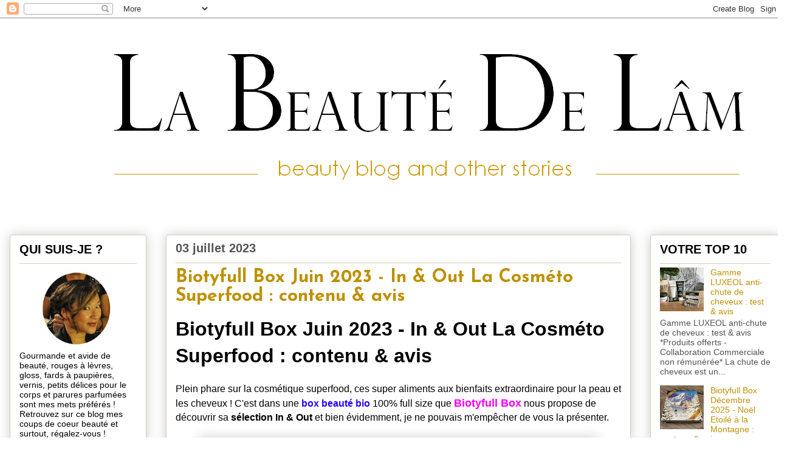

--- FILE ---
content_type: text/html; charset=UTF-8
request_url: https://www.labeautedelam.com/2023/07/biotyfull-box-juin-2023-in-and-out-la-cosmeto-superfood-contenu-avis.html
body_size: 24426
content:
<!DOCTYPE html>
<html class='v2' dir='ltr' xmlns='http://www.w3.org/1999/xhtml' xmlns:b='http://www.google.com/2005/gml/b' xmlns:data='http://www.google.com/2005/gml/data' xmlns:expr='http://www.google.com/2005/gml/expr'>
<head>
<link href='https://www.blogger.com/static/v1/widgets/335934321-css_bundle_v2.css' rel='stylesheet' type='text/css'/>
<meta content='width=1100' name='viewport'/>
<meta content='text/html; charset=UTF-8' http-equiv='Content-Type'/>
<meta content='blogger' name='generator'/>
<link href='https://www.labeautedelam.com/favicon.ico' rel='icon' type='image/x-icon'/>
<link href='https://www.labeautedelam.com/2023/07/biotyfull-box-juin-2023-in-and-out-la-cosmeto-superfood-contenu-avis.html' rel='canonical'/>
<link rel="alternate" type="application/atom+xml" title="La Beauté de Lâm - Blog beauté bien-être culture et gourmandise - Atom" href="https://www.labeautedelam.com/feeds/posts/default" />
<link rel="alternate" type="application/rss+xml" title="La Beauté de Lâm - Blog beauté bien-être culture et gourmandise - RSS" href="https://www.labeautedelam.com/feeds/posts/default?alt=rss" />
<link rel="service.post" type="application/atom+xml" title="La Beauté de Lâm - Blog beauté bien-être culture et gourmandise - Atom" href="https://www.blogger.com/feeds/5469730238174048985/posts/default" />

<link rel="alternate" type="application/atom+xml" title="La Beauté de Lâm - Blog beauté bien-être culture et gourmandise - Atom" href="https://www.labeautedelam.com/feeds/7579115207395550315/comments/default" />
<!--Can't find substitution for tag [blog.ieCssRetrofitLinks]-->
<link href='https://blogger.googleusercontent.com/img/b/R29vZ2xl/AVvXsEgpDloCb3RlHBx2OjFd3o2AOxAElclYN3RnR1_VYPZ98P9_NAzwe3EYaFj1eOs_EdyZF9AJi-C4WQkz19VaxNr413ie66TLAd92tKuYp1tdbpII_Xx3d528vo0paXKC40oMu-8HqZWvbvxW880ieNzeHIvpkqCkZ-Gva6l6-gizuz_RlXjIlWgJILVlqc0N/w640-h480/biotyfull-box-juin-2023-1.jpg' rel='image_src'/>
<meta content='Découvrez le contenu de la box beauté bio Biotyfull Box de juin et un bon plan pour des box gratuites !' name='description'/>
<meta content='https://www.labeautedelam.com/2023/07/biotyfull-box-juin-2023-in-and-out-la-cosmeto-superfood-contenu-avis.html' property='og:url'/>
<meta content='Biotyfull Box Juin 2023 - In &amp; Out La Cosméto Superfood : contenu &amp; avis' property='og:title'/>
<meta content='Découvrez le contenu de la box beauté bio Biotyfull Box de juin et un bon plan pour des box gratuites !' property='og:description'/>
<meta content='https://blogger.googleusercontent.com/img/b/R29vZ2xl/AVvXsEgpDloCb3RlHBx2OjFd3o2AOxAElclYN3RnR1_VYPZ98P9_NAzwe3EYaFj1eOs_EdyZF9AJi-C4WQkz19VaxNr413ie66TLAd92tKuYp1tdbpII_Xx3d528vo0paXKC40oMu-8HqZWvbvxW880ieNzeHIvpkqCkZ-Gva6l6-gizuz_RlXjIlWgJILVlqc0N/w1200-h630-p-k-no-nu/biotyfull-box-juin-2023-1.jpg' property='og:image'/>
<title>Biotyfull Box Juin 2023 - In & Out La Cosméto Superfood : contenu & avis</title>
<style type='text/css'>@font-face{font-family:'Josefin Sans';font-style:normal;font-weight:700;font-display:swap;src:url(//fonts.gstatic.com/s/josefinsans/v34/Qw3PZQNVED7rKGKxtqIqX5E-AVSJrOCfjY46_N_XbMlhLybpUVzEEaq2.woff2)format('woff2');unicode-range:U+0102-0103,U+0110-0111,U+0128-0129,U+0168-0169,U+01A0-01A1,U+01AF-01B0,U+0300-0301,U+0303-0304,U+0308-0309,U+0323,U+0329,U+1EA0-1EF9,U+20AB;}@font-face{font-family:'Josefin Sans';font-style:normal;font-weight:700;font-display:swap;src:url(//fonts.gstatic.com/s/josefinsans/v34/Qw3PZQNVED7rKGKxtqIqX5E-AVSJrOCfjY46_N_XbMhhLybpUVzEEaq2.woff2)format('woff2');unicode-range:U+0100-02BA,U+02BD-02C5,U+02C7-02CC,U+02CE-02D7,U+02DD-02FF,U+0304,U+0308,U+0329,U+1D00-1DBF,U+1E00-1E9F,U+1EF2-1EFF,U+2020,U+20A0-20AB,U+20AD-20C0,U+2113,U+2C60-2C7F,U+A720-A7FF;}@font-face{font-family:'Josefin Sans';font-style:normal;font-weight:700;font-display:swap;src:url(//fonts.gstatic.com/s/josefinsans/v34/Qw3PZQNVED7rKGKxtqIqX5E-AVSJrOCfjY46_N_XbMZhLybpUVzEEQ.woff2)format('woff2');unicode-range:U+0000-00FF,U+0131,U+0152-0153,U+02BB-02BC,U+02C6,U+02DA,U+02DC,U+0304,U+0308,U+0329,U+2000-206F,U+20AC,U+2122,U+2191,U+2193,U+2212,U+2215,U+FEFF,U+FFFD;}</style>
<style id='page-skin-1' type='text/css'><!--
/*
-----------------------------------------------
Blogger Template Style
Name:     Awesome Inc.
Designer: Tina Chen
URL:      tinachen.org
----------------------------------------------- */
/* Variable definitions
====================
<Variable name="keycolor" description="Main Color" type="color" default="#ffffff"/>
<Group description="Page" selector="body">
<Variable name="body.font" description="Font" type="font"
default="normal normal 13px Arial, Tahoma, Helvetica, FreeSans, sans-serif"/>
<Variable name="body.background.color" description="Background Color" type="color" default="#000000"/>
<Variable name="body.text.color" description="Text Color" type="color" default="#ffffff"/>
</Group>
<Group description="Links" selector=".main-inner">
<Variable name="link.color" description="Link Color" type="color" default="#888888"/>
<Variable name="link.visited.color" description="Visited Color" type="color" default="#444444"/>
<Variable name="link.hover.color" description="Hover Color" type="color" default="#cccccc"/>
</Group>
<Group description="Blog Title" selector=".header h1">
<Variable name="header.font" description="Title Font" type="font"
default="normal bold 40px Arial, Tahoma, Helvetica, FreeSans, sans-serif"/>
<Variable name="header.text.color" description="Title Color" type="color" default="#000000" />
<Variable name="header.background.color" description="Header Background" type="color" default="transparent" />
</Group>
<Group description="Blog Description" selector=".header .description">
<Variable name="description.font" description="Font" type="font"
default="normal normal 14px Arial, Tahoma, Helvetica, FreeSans, sans-serif"/>
<Variable name="description.text.color" description="Text Color" type="color"
default="#000000" />
</Group>
<Group description="Tabs Text" selector=".tabs-inner .widget li a">
<Variable name="tabs.font" description="Font" type="font"
default="normal bold 14px Arial, Tahoma, Helvetica, FreeSans, sans-serif"/>
<Variable name="tabs.text.color" description="Text Color" type="color" default="#000000"/>
<Variable name="tabs.selected.text.color" description="Selected Color" type="color" default="#000000"/>
</Group>
<Group description="Tabs Background" selector=".tabs-outer .PageList">
<Variable name="tabs.background.color" description="Background Color" type="color" default="#141414"/>
<Variable name="tabs.selected.background.color" description="Selected Color" type="color" default="#444444"/>
<Variable name="tabs.border.color" description="Border Color" type="color" default="#d9c9b2"/>
</Group>
<Group description="Date Header" selector=".main-inner .widget h2.date-header, .main-inner .widget h2.date-header span">
<Variable name="date.font" description="Font" type="font"
default="normal normal 14px Arial, Tahoma, Helvetica, FreeSans, sans-serif"/>
<Variable name="date.text.color" description="Text Color" type="color" default="#666666"/>
<Variable name="date.border.color" description="Border Color" type="color" default="#d9c9b2"/>
</Group>
<Group description="Post Title" selector="h3.post-title, h4, h3.post-title a">
<Variable name="post.title.font" description="Font" type="font"
default="normal bold 22px Arial, Tahoma, Helvetica, FreeSans, sans-serif"/>
<Variable name="post.title.text.color" description="Text Color" type="color" default="#000000"/>
</Group>
<Group description="Post Background" selector=".post">
<Variable name="post.background.color" description="Background Color" type="color" default="#ffffff" />
<Variable name="post.border.color" description="Border Color" type="color" default="#d9c9b2" />
<Variable name="post.border.bevel.color" description="Bevel Color" type="color" default="#d9c9b2"/>
</Group>
<Group description="Gadget Title" selector="h2">
<Variable name="widget.title.font" description="Font" type="font"
default="normal bold 14px Arial, Tahoma, Helvetica, FreeSans, sans-serif"/>
<Variable name="widget.title.text.color" description="Text Color" type="color" default="#000000"/>
</Group>
<Group description="Gadget Text" selector=".sidebar .widget">
<Variable name="widget.font" description="Font" type="font"
default="normal normal 14px Arial, Tahoma, Helvetica, FreeSans, sans-serif"/>
<Variable name="widget.text.color" description="Text Color" type="color" default="#000000"/>
<Variable name="widget.alternate.text.color" description="Alternate Color" type="color" default="#666666"/>
</Group>
<Group description="Gadget Links" selector=".sidebar .widget">
<Variable name="widget.link.color" description="Link Color" type="color" default="#7e7e7e"/>
<Variable name="widget.link.visited.color" description="Visited Color" type="color" default="#000000"/>
<Variable name="widget.link.hover.color" description="Hover Color" type="color" default="#c8c8c8"/>
</Group>
<Group description="Gadget Background" selector=".sidebar .widget">
<Variable name="widget.background.color" description="Background Color" type="color" default="#141414"/>
<Variable name="widget.border.color" description="Border Color" type="color" default="#222222"/>
<Variable name="widget.border.bevel.color" description="Bevel Color" type="color" default="#000000"/>
</Group>
<Group description="Sidebar Background" selector=".column-left-inner .column-right-inner">
<Variable name="widget.outer.background.color" description="Background Color" type="color" default="transparent" />
</Group>
<Group description="Images" selector=".main-inner">
<Variable name="image.background.color" description="Background Color" type="color" default="transparent"/>
<Variable name="image.border.color" description="Border Color" type="color" default="transparent"/>
</Group>
<Group description="Feed" selector=".blog-feeds">
<Variable name="feed.text.color" description="Text Color" type="color" default="#000000"/>
</Group>
<Group description="Feed Links" selector=".blog-feeds">
<Variable name="feed.link.color" description="Link Color" type="color" default="#7e7e7e"/>
<Variable name="feed.link.visited.color" description="Visited Color" type="color" default="#000000"/>
<Variable name="feed.link.hover.color" description="Hover Color" type="color" default="#c8c8c8"/>
</Group>
<Group description="Pager" selector=".blog-pager">
<Variable name="pager.background.color" description="Background Color" type="color" default="#ffffff" />
</Group>
<Group description="Footer" selector=".footer-outer">
<Variable name="footer.background.color" description="Background Color" type="color" default="#ffffff" />
<Variable name="footer.text.color" description="Text Color" type="color" default="#000000" />
</Group>
<Variable name="title.shadow.spread" description="Title Shadow" type="length" default="-1px" min="-1px" max="100px"/>
<Variable name="body.background" description="Body Background" type="background"
color="#ffffff"
default="$(color) none repeat scroll top left"/>
<Variable name="body.background.gradient.cap" description="Body Gradient Cap" type="url"
default="none"/>
<Variable name="body.background.size" description="Body Background Size" type="string" default="auto"/>
<Variable name="tabs.background.gradient" description="Tabs Background Gradient" type="url"
default="none"/>
<Variable name="header.background.gradient" description="Header Background Gradient" type="url" default="none" />
<Variable name="header.padding.top" description="Header Top Padding" type="length" default="22px" min="0" max="100px"/>
<Variable name="header.margin.top" description="Header Top Margin" type="length" default="0" min="0" max="100px"/>
<Variable name="header.margin.bottom" description="Header Bottom Margin" type="length" default="0" min="0" max="100px"/>
<Variable name="widget.padding.top" description="Widget Padding Top" type="length" default="8px" min="0" max="20px"/>
<Variable name="widget.padding.side" description="Widget Padding Side" type="length" default="15px" min="0" max="100px"/>
<Variable name="widget.outer.margin.top" description="Widget Top Margin" type="length" default="0" min="0" max="100px"/>
<Variable name="widget.outer.background.gradient" description="Gradient" type="url" default="none" />
<Variable name="widget.border.radius" description="Gadget Border Radius" type="length" default="0" min="0" max="100px"/>
<Variable name="outer.shadow.spread" description="Outer Shadow Size" type="length" default="0" min="0" max="100px"/>
<Variable name="date.header.border.radius.top" description="Date Header Border Radius Top" type="length" default="0" min="0" max="100px"/>
<Variable name="date.header.position" description="Date Header Position" type="length" default="15px" min="0" max="100px"/>
<Variable name="date.space" description="Date Space" type="length" default="30px" min="0" max="100px"/>
<Variable name="date.position" description="Date Float" type="string" default="static" />
<Variable name="date.padding.bottom" description="Date Padding Bottom" type="length" default="0" min="0" max="100px"/>
<Variable name="date.border.size" description="Date Border Size" type="length" default="0" min="0" max="10px"/>
<Variable name="date.background" description="Date Background" type="background" color="transparent"
default="$(color) none no-repeat scroll top left" />
<Variable name="date.first.border.radius.top" description="Date First top radius" type="length" default="5px" min="0" max="100px"/>
<Variable name="date.last.space.bottom" description="Date Last Space Bottom" type="length"
default="20px" min="0" max="100px"/>
<Variable name="date.last.border.radius.bottom" description="Date Last bottom radius" type="length" default="5px" min="0" max="100px"/>
<Variable name="post.first.padding.top" description="First Post Padding Top" type="length" default="0" min="0" max="100px"/>
<Variable name="image.shadow.spread" description="Image Shadow Size" type="length" default="0" min="0" max="100px"/>
<Variable name="image.border.radius" description="Image Border Radius" type="length" default="0" min="0" max="100px"/>
<Variable name="separator.outdent" description="Separator Outdent" type="length" default="15px" min="0" max="100px"/>
<Variable name="title.separator.border.size" description="Widget Title Border Size" type="length" default="1px" min="0" max="10px"/>
<Variable name="list.separator.border.size" description="List Separator Border Size" type="length" default="1px" min="0" max="10px"/>
<Variable name="shadow.spread" description="Shadow Size" type="length" default="0" min="0" max="100px"/>
<Variable name="startSide" description="Side where text starts in blog language" type="automatic" default="left"/>
<Variable name="endSide" description="Side where text ends in blog language" type="automatic" default="right"/>
<Variable name="date.side" description="Side where date header is placed" type="string" default="right"/>
<Variable name="pager.border.radius.top" description="Pager Border Top Radius" type="length" default="5px" min="0" max="100px"/>
<Variable name="pager.space.top" description="Pager Top Space" type="length" default="1em" min="0" max="20em"/>
<Variable name="footer.background.gradient" description="Background Gradient" type="url" default="none" />
<Variable name="mobile.background.size" description="Mobile Background Size" type="string"
default="auto"/>
<Variable name="mobile.background.overlay" description="Mobile Background Overlay" type="string"
default="transparent none repeat scroll top left"/>
<Variable name="mobile.button.color" description="Mobile Button Color" type="color" default="#ffffff" />
*/
/* Apparence des liens vers la suite des articles */
/* Apparence du lien */
.jump-link a {
font-family: Arial;   /* Police */
font-size: 14px;   /* Taille de la police */
color: #371F57;   /* Couleur du lien */
background-color: #F5A6BF;   /* Couleur de fond */
padding-top: 5px;   /* Espace au-dessus */
padding-bottom: 5px;   /* Espace en-dessous */
padding-left: 10px;   /* Espace à gauche */
padding-right: 10px;   /* Espace à droite */
border-width: 1px;   /* Epaisseur de la bordure */
border-style: solid;   /* Style de la bordure */
border-color: #F5A6BF;   /* Couleur de la bordure */
text-decoration: none;   /* Supprime le trait sous le lien quand on le survol */
}
/* Apparence du lien quand survolé par la souris */
.jump-link a:hover {
color: #7D0000;   /* Couleur du lien quand survolé par la souris */
background: #ffffff;   /* Couleur de fond du lien quand survolé par la souris */
}
/* Alignement du lien dans l'article */
.jump-link {
text-align: right;   /* Alignement du lien : left = à gauche ; center = au centre ; right = à droite */
}
/* Content
----------------------------------------------- */
body {
font: normal normal 16px Arial, Tahoma, Helvetica, FreeSans, sans-serif;
color: #000000;
background: #ffffff url(//4.bp.blogspot.com/-KsZMucm8_6I/V9fHqAdS-pI/AAAAAAAAo6E/LiwzWyIBYNUndgJVp4ULt4ILyiq1ldGzQCK4B/s0/FOND%2BBLANC.png) repeat scroll top left;
}
html body .content-outer {
min-width: 0;
max-width: 100%;
width: 100%;
}
a:link {
text-decoration: none;
color: #7e7e7e;
}
a:visited {
text-decoration: none;
color: #000000;
}
a:hover {
text-decoration: underline;
color: #c8c8c8;
}
.body-fauxcolumn-outer .cap-top {
position: absolute;
z-index: 1;
height: 276px;
width: 100%;
background: transparent none repeat-x scroll top left;
_background-image: none;
}
/* Columns
----------------------------------------------- */
.content-inner {
padding: 0;
}
.header-inner .section {
margin: 0 16px;
}
.tabs-inner .section {
margin: 0 16px;
}
.main-inner {
padding-top: 30px;
}
.main-inner .column-center-inner,
.main-inner .column-left-inner,
.main-inner .column-right-inner {
padding: 0 5px;
}
*+html body .main-inner .column-center-inner {
margin-top: -30px;
}
#layout .main-inner .column-center-inner {
margin-top: 0;
}
/* Header
----------------------------------------------- */
.header-outer {
margin: 0 0 0 0;
background: rgba(0, 0, 0, 0) none repeat scroll 0 0;
}
.Header h1 {
font: normal normal 48px Georgia, Utopia, 'Palatino Linotype', Palatino, serif;
color: #4f4f4f;
text-shadow: 0 0 -1px #000000;
}
.Header h1 a {
color: #4f4f4f;
}
.Header .description {
font: normal normal 20px Georgia, Utopia, 'Palatino Linotype', Palatino, serif;
color: #876372;
}
.header-inner .Header .titlewrapper,
.header-inner .Header .descriptionwrapper {
padding-left: 0;
padding-right: 0;
margin-bottom: 0;
}
.header-inner .Header .titlewrapper {
padding-top: 22px;
}
/* Tabs
----------------------------------------------- */
.tabs-outer {
overflow: hidden;
position: relative;
background: #ffffff url(//www.blogblog.com/1kt/awesomeinc/tabs_gradient_light.png) repeat scroll 0 0;
}
#layout .tabs-outer {
overflow: visible;
}
.tabs-cap-top, .tabs-cap-bottom {
position: absolute;
width: 100%;
border-top: 1px solid #d9c9b2;
}
.tabs-cap-bottom {
bottom: 0;
}
.tabs-inner .widget li a {
display: inline-block;
margin: 0;
padding: .6em 1.5em;
font: normal normal 13px Arial, Tahoma, Helvetica, FreeSans, sans-serif;
color: #000000;
border-top: 1px solid #d9c9b2;
border-bottom: 1px solid #d9c9b2;
border-left: 1px solid #d9c9b2;
height: 16px;
line-height: 16px;
}
.tabs-inner .widget li:last-child a {
border-right: 1px solid #d9c9b2;
}
.tabs-inner .widget li.selected a, .tabs-inner .widget li a:hover {
background: #ffffff url(//www.blogblog.com/1kt/awesomeinc/tabs_gradient_light.png) repeat-x scroll 0 -100px;
color: #351c75;
}
/* Headings
----------------------------------------------- */
h2 {
font: normal bold 20px Arial, Tahoma, Helvetica, FreeSans, sans-serif;
color: #000000;
}
/* Widgets
----------------------------------------------- */
.main-inner .section {
margin: 0 27px;
padding: 0;
}
.main-inner .column-left-outer,
.main-inner .column-right-outer {
margin-top: 0;
}
#layout .main-inner .column-left-outer,
#layout .main-inner .column-right-outer {
margin-top: 0;
}
.main-inner .column-left-inner,
.main-inner .column-right-inner {
background: rgba(0, 0, 0, 0) none repeat 0 0;
-moz-box-shadow: 0 0 0 rgba(0, 0, 0, .2);
-webkit-box-shadow: 0 0 0 rgba(0, 0, 0, .2);
-goog-ms-box-shadow: 0 0 0 rgba(0, 0, 0, .2);
box-shadow: 0 0 0 rgba(0, 0, 0, .2);
-moz-border-radius: 5px;
-webkit-border-radius: 5px;
-goog-ms-border-radius: 5px;
border-radius: 5px;
}
#layout .main-inner .column-left-inner,
#layout .main-inner .column-right-inner {
margin-top: 0;
}
.sidebar .widget {
font: normal normal 14px Arial, Tahoma, Helvetica, FreeSans, sans-serif;
color: #000000;
}
.sidebar .widget a:link {
color: #bf9000;
}
.sidebar .widget a:visited {
color: #bf9000;
}
.sidebar .widget a:hover {
color: #59009a;
}
.sidebar .widget h2 {
text-shadow: 0 0 -1px #000000;
}
.main-inner .widget {
background-color: #ffffff;
border: 1px solid #d9c9b2;
padding: 0 15px 15px;
margin: 20px -16px;
-moz-box-shadow: 0 0 20px rgba(0, 0, 0, .2);
-webkit-box-shadow: 0 0 20px rgba(0, 0, 0, .2);
-goog-ms-box-shadow: 0 0 20px rgba(0, 0, 0, .2);
box-shadow: 0 0 20px rgba(0, 0, 0, .2);
-moz-border-radius: 5px;
-webkit-border-radius: 5px;
-goog-ms-border-radius: 5px;
border-radius: 5px;
}
.main-inner .widget h2 {
margin: 0 -0;
padding: .6em 0 .5em;
border-bottom: 1px solid #ffffff;
}
.footer-inner .widget h2 {
padding: 0 0 .4em;
border-bottom: 1px solid #ffffff;
}
.main-inner .widget h2 + div, .footer-inner .widget h2 + div {
border-top: 1px solid #d9c9b2;
padding-top: 8px;
}
.main-inner .widget .widget-content {
margin: 0 -0;
padding: 7px 0 0;
}
.main-inner .widget ul, .main-inner .widget #ArchiveList ul.flat {
margin: -8px -15px 0;
padding: 0;
list-style: none;
}
.main-inner .widget #ArchiveList {
margin: -8px 0 0;
}
.main-inner .widget ul li, .main-inner .widget #ArchiveList ul.flat li {
padding: .5em 15px;
text-indent: 0;
color: #535353;
border-top: 0 solid #d9c9b2;
border-bottom: 1px solid #ffffff;
}
.main-inner .widget #ArchiveList ul li {
padding-top: .25em;
padding-bottom: .25em;
}
.main-inner .widget ul li:first-child, .main-inner .widget #ArchiveList ul.flat li:first-child {
border-top: none;
}
.main-inner .widget ul li:last-child, .main-inner .widget #ArchiveList ul.flat li:last-child {
border-bottom: none;
}
.post-body {
position: relative;
}
.main-inner .widget .post-body ul {
padding: 0 2.5em;
margin: .5em 0;
list-style: disc;
}
.main-inner .widget .post-body ul li {
padding: 0.25em 0;
margin-bottom: .25em;
color: #000000;
border: none;
}
.footer-inner .widget ul {
padding: 0;
list-style: none;
}
.widget .zippy {
color: #535353;
}
/* Posts
----------------------------------------------- */
body .main-inner .Blog {
padding: 0;
margin-bottom: 1em;
background-color: transparent;
border: none;
-moz-box-shadow: 0 0 0 rgba(0, 0, 0, 0);
-webkit-box-shadow: 0 0 0 rgba(0, 0, 0, 0);
-goog-ms-box-shadow: 0 0 0 rgba(0, 0, 0, 0);
box-shadow: 0 0 0 rgba(0, 0, 0, 0);
}
.main-inner .section:last-child .Blog:last-child {
padding: 0;
margin-bottom: 1em;
}
.main-inner .widget h2.date-header {
margin: 0 -15px 1px;
padding: 0 0 0 0;
font: normal bold 20px 'Trebuchet MS', Trebuchet, sans-serif;
color: #535353;
background: transparent none no-repeat scroll top left;
border-top: 0 solid #2b2b2b;
border-bottom: 1px solid #ffffff;
-moz-border-radius-topleft: 0;
-moz-border-radius-topright: 0;
-webkit-border-top-left-radius: 0;
-webkit-border-top-right-radius: 0;
border-top-left-radius: 0;
border-top-right-radius: 0;
position: static;
bottom: 100%;
right: 15px;
text-shadow: 0 0 -1px #000000;
}
.main-inner .widget h2.date-header span {
font: normal bold 20px 'Trebuchet MS', Trebuchet, sans-serif;
display: block;
padding: .5em 15px;
border-left: 0 solid #2b2b2b;
border-right: 0 solid #2b2b2b;
}
.date-outer {
position: relative;
margin: 30px 0 20px;
padding: 0 15px;
background-color: #ffffff;
border: 1px solid #d9c9b2;
-moz-box-shadow: 0 0 20px rgba(0, 0, 0, .2);
-webkit-box-shadow: 0 0 20px rgba(0, 0, 0, .2);
-goog-ms-box-shadow: 0 0 20px rgba(0, 0, 0, .2);
box-shadow: 0 0 20px rgba(0, 0, 0, .2);
-moz-border-radius: 5px;
-webkit-border-radius: 5px;
-goog-ms-border-radius: 5px;
border-radius: 5px;
}
.date-outer:first-child {
margin-top: 0;
}
.date-outer:last-child {
margin-bottom: 20px;
-moz-border-radius-bottomleft: 5px;
-moz-border-radius-bottomright: 5px;
-webkit-border-bottom-left-radius: 5px;
-webkit-border-bottom-right-radius: 5px;
-goog-ms-border-bottom-left-radius: 5px;
-goog-ms-border-bottom-right-radius: 5px;
border-bottom-left-radius: 5px;
border-bottom-right-radius: 5px;
}
.date-posts {
margin: 0 -0;
padding: 0 0;
clear: both;
}
.post-outer, .inline-ad {
border-top: 1px solid #c12656;
margin: 0 -0;
padding: 15px 0;
}
.post-outer {
padding-bottom: 10px;
}
.post-outer:first-child {
padding-top: 0;
border-top: none;
}
.post-outer:last-child, .inline-ad:last-child {
border-bottom: none;
}
.post-body {
position: relative;
}
.post-body img {
padding: 8px;
background: rgba(0, 0, 0, 0);
border: 1px solid rgba(0, 0, 0, 0);
-moz-box-shadow: 0 0 20px rgba(0, 0, 0, .2);
-webkit-box-shadow: 0 0 20px rgba(0, 0, 0, .2);
box-shadow: 0 0 20px rgba(0, 0, 0, .2);
-moz-border-radius: 5px;
-webkit-border-radius: 5px;
border-radius: 5px;
}
h3.post-title, h4 {
font: normal bold 30px Josefin Sans;
color: #bf9000;
}
h3.post-title a {
font: normal bold 30px Josefin Sans;
color: #bf9000;
}
h3.post-title a:hover {
color: #c8c8c8;
text-decoration: underline;
}
.post-header {
margin: 0 0 1em;
}
.post-body {
line-height: 1.4;
}
.post-outer h2 {
color: #000000;
}
.post-footer {
margin: 1.5em 0 0;
}
#blog-pager {
padding: 15px;
font-size: 120%;
background-color: #fefdfe;
border: 1px solid #d9c9b2;
-moz-box-shadow: 0 0 20px rgba(0, 0, 0, .2);
-webkit-box-shadow: 0 0 20px rgba(0, 0, 0, .2);
-goog-ms-box-shadow: 0 0 20px rgba(0, 0, 0, .2);
box-shadow: 0 0 20px rgba(0, 0, 0, .2);
-moz-border-radius: 5px;
-webkit-border-radius: 5px;
-goog-ms-border-radius: 5px;
border-radius: 5px;
-moz-border-radius-topleft: 5px;
-moz-border-radius-topright: 5px;
-webkit-border-top-left-radius: 5px;
-webkit-border-top-right-radius: 5px;
-goog-ms-border-top-left-radius: 5px;
-goog-ms-border-top-right-radius: 5px;
border-top-left-radius: 5px;
border-top-right-radius-topright: 5px;
margin-top: 1em;
}
.blog-feeds, .post-feeds {
margin: 1em 0;
text-align: center;
color: #4f4f4f;
}
.blog-feeds a, .post-feeds a {
color: #9435d7;
}
.blog-feeds a:visited, .post-feeds a:visited {
color: #661d9a;
}
.blog-feeds a:hover, .post-feeds a:hover {
color: #9435d7;
}
.post-outer .comments {
margin-top: 2em;
}
/* Comments
----------------------------------------------- */
.comments .comments-content .icon.blog-author {
background-repeat: no-repeat;
background-image: url([data-uri]);
}
.comments .comments-content .loadmore a {
border-top: 1px solid #d9c9b2;
border-bottom: 1px solid #d9c9b2;
}
.comments .continue {
border-top: 2px solid #d9c9b2;
}
/* Footer
----------------------------------------------- */
.footer-outer {
margin: -20px 0 -1px;
padding: 20px 0 0;
color: #4f4f4f;
overflow: hidden;
}
.footer-fauxborder-left {
border-top: 1px solid #d9c9b2;
background: #fefdfe none repeat scroll 0 0;
-moz-box-shadow: 0 0 20px rgba(0, 0, 0, .2);
-webkit-box-shadow: 0 0 20px rgba(0, 0, 0, .2);
-goog-ms-box-shadow: 0 0 20px rgba(0, 0, 0, .2);
box-shadow: 0 0 20px rgba(0, 0, 0, .2);
margin: 0 -20px;
}
/* Mobile
----------------------------------------------- */
body.mobile {
background-size: auto;
}
.mobile .body-fauxcolumn-outer {
background: transparent none repeat scroll top left;
}
*+html body.mobile .main-inner .column-center-inner {
margin-top: 0;
}
.mobile .main-inner .widget {
padding: 0 0 15px;
}
.mobile .main-inner .widget h2 + div,
.mobile .footer-inner .widget h2 + div {
border-top: none;
padding-top: 0;
}
.mobile .footer-inner .widget h2 {
padding: 0.5em 0;
border-bottom: none;
}
.mobile .main-inner .widget .widget-content {
margin: 0;
padding: 7px 0 0;
}
.mobile .main-inner .widget ul,
.mobile .main-inner .widget #ArchiveList ul.flat {
margin: 0 -15px 0;
}
.mobile .main-inner .widget h2.date-header {
right: 0;
}
.mobile .date-header span {
padding: 0.4em 0;
}
.mobile .date-outer:first-child {
margin-bottom: 0;
border: 1px solid #d9c9b2;
-moz-border-radius-topleft: 5px;
-moz-border-radius-topright: 5px;
-webkit-border-top-left-radius: 5px;
-webkit-border-top-right-radius: 5px;
-goog-ms-border-top-left-radius: 5px;
-goog-ms-border-top-right-radius: 5px;
border-top-left-radius: 5px;
border-top-right-radius: 5px;
}
.mobile .date-outer {
border-color: #d9c9b2;
border-width: 0 1px 1px;
}
.mobile .date-outer:last-child {
margin-bottom: 0;
}
.mobile .main-inner {
padding: 0;
}
.mobile .header-inner .section {
margin: 0;
}
.mobile .post-outer, .mobile .inline-ad {
padding: 5px 0;
}
.mobile .tabs-inner .section {
margin: 0 10px;
}
.mobile .main-inner .widget h2 {
margin: 0;
padding: 0;
}
.mobile .main-inner .widget h2.date-header span {
padding: 0;
}
.mobile .main-inner .widget .widget-content {
margin: 0;
padding: 7px 0 0;
}
.mobile #blog-pager {
border: 1px solid transparent;
background: #fefdfe none repeat scroll 0 0;
}
.mobile .main-inner .column-left-inner,
.mobile .main-inner .column-right-inner {
background: rgba(0, 0, 0, 0) none repeat 0 0;
-moz-box-shadow: none;
-webkit-box-shadow: none;
-goog-ms-box-shadow: none;
box-shadow: none;
}
.mobile .date-posts {
margin: 0;
padding: 0;
}
.mobile .footer-fauxborder-left {
margin: 0;
border-top: inherit;
}
.mobile .main-inner .section:last-child .Blog:last-child {
margin-bottom: 0;
}
.mobile-index-contents {
color: #000000;
}
.mobile .mobile-link-button {
background: #7e7e7e url(//www.blogblog.com/1kt/awesomeinc/tabs_gradient_light.png) repeat scroll 0 0;
}
.mobile-link-button a:link, .mobile-link-button a:visited {
color: #ffffff;
}
.mobile .tabs-inner .PageList .widget-content {
background: transparent;
border-top: 1px solid;
border-color: #d9c9b2;
color: #000000;
}
.mobile .tabs-inner .PageList .widget-content .pagelist-arrow {
border-left: 1px solid #d9c9b2;
}

--></style>
<style id='template-skin-1' type='text/css'><!--
body {
min-width: 1300px;
}
.content-outer, .content-fauxcolumn-outer, .region-inner {
min-width: 1300px;
max-width: 1300px;
_width: 1300px;
}
.main-inner .columns {
padding-left: 257px;
padding-right: 246px;
}
.main-inner .fauxcolumn-center-outer {
left: 257px;
right: 246px;
/* IE6 does not respect left and right together */
_width: expression(this.parentNode.offsetWidth -
parseInt("257px") -
parseInt("246px") + 'px');
}
.main-inner .fauxcolumn-left-outer {
width: 257px;
}
.main-inner .fauxcolumn-right-outer {
width: 246px;
}
.main-inner .column-left-outer {
width: 257px;
right: 100%;
margin-left: -257px;
}
.main-inner .column-right-outer {
width: 246px;
margin-right: -246px;
}
#layout {
min-width: 0;
}
#layout .content-outer {
min-width: 0;
width: 800px;
}
#layout .region-inner {
min-width: 0;
width: auto;
}
--></style>
<!--Related Posts with thumbnails Scripts and Styles Start-->
<!-- remove -->
<style type='text/css'>
#related-posts{float:left;width:auto;}
#related-posts a{border-right: 1px dotted #eaeaea;}
#related-posts a:hover{background: #f2f2f2;}
#related-posts h2{margin-top: 10px;background:none;font:18px Oswald;padding:3px;color:#999999; text-transform:uppercase;}
#related-posts .related_img {margin:5px;border:4px solid #f2f2f2;width:100px;height:100px;transition:all 300ms ease-in-out;-webkit-transition:all 300ms ease-in-out;-moz-transition:all 300ms ease-in-out;-o-transition:all 300ms ease-in-out;-ms-transition:all 300ms ease-in-out;}
#related-title {color:#222;text-align:center;padding: 0 10px;font-size:14px Oswald; line-height:16px;text-shadow:0 2px 2px #fff;height:28px;width:100px;}
#related-posts .related_img:hover{border:4px solid #E8E8E8;opacity:.7;filter:alpha(opacity=70);-moz-opacity:.7;-khtml-opacity:.7}</style>
<script src="//makingdifferent.github.io/blogger-widgets/related_posts_widget.js" type="text/javascript"></script>
<!-- remove -->
<!--Related Posts with thumbnails Scripts and Styles End-->
<link href='https://www.blogger.com/dyn-css/authorization.css?targetBlogID=5469730238174048985&amp;zx=1190ef1a-79c8-4b3c-98d8-7f2c1f8e4033' media='none' onload='if(media!=&#39;all&#39;)media=&#39;all&#39;' rel='stylesheet'/><noscript><link href='https://www.blogger.com/dyn-css/authorization.css?targetBlogID=5469730238174048985&amp;zx=1190ef1a-79c8-4b3c-98d8-7f2c1f8e4033' rel='stylesheet'/></noscript>
<meta name='google-adsense-platform-account' content='ca-host-pub-1556223355139109'/>
<meta name='google-adsense-platform-domain' content='blogspot.com'/>

<!-- data-ad-client=ca-pub-1076121273704167 -->

</head>
<body class='loading'>
<div class='navbar section' id='navbar' name='Navbar'><div class='widget Navbar' data-version='1' id='Navbar1'><script type="text/javascript">
    function setAttributeOnload(object, attribute, val) {
      if(window.addEventListener) {
        window.addEventListener('load',
          function(){ object[attribute] = val; }, false);
      } else {
        window.attachEvent('onload', function(){ object[attribute] = val; });
      }
    }
  </script>
<div id="navbar-iframe-container"></div>
<script type="text/javascript" src="https://apis.google.com/js/platform.js"></script>
<script type="text/javascript">
      gapi.load("gapi.iframes:gapi.iframes.style.bubble", function() {
        if (gapi.iframes && gapi.iframes.getContext) {
          gapi.iframes.getContext().openChild({
              url: 'https://www.blogger.com/navbar/5469730238174048985?po\x3d7579115207395550315\x26origin\x3dhttps://www.labeautedelam.com',
              where: document.getElementById("navbar-iframe-container"),
              id: "navbar-iframe"
          });
        }
      });
    </script><script type="text/javascript">
(function() {
var script = document.createElement('script');
script.type = 'text/javascript';
script.src = '//pagead2.googlesyndication.com/pagead/js/google_top_exp.js';
var head = document.getElementsByTagName('head')[0];
if (head) {
head.appendChild(script);
}})();
</script>
</div></div>
<div class='body-fauxcolumns'>
<div class='fauxcolumn-outer body-fauxcolumn-outer'>
<div class='cap-top'>
<div class='cap-left'></div>
<div class='cap-right'></div>
</div>
<div class='fauxborder-left'>
<div class='fauxborder-right'></div>
<div class='fauxcolumn-inner'>
</div>
</div>
<div class='cap-bottom'>
<div class='cap-left'></div>
<div class='cap-right'></div>
</div>
</div>
</div>
<div class='content'>
<div class='content-fauxcolumns'>
<div class='fauxcolumn-outer content-fauxcolumn-outer'>
<div class='cap-top'>
<div class='cap-left'></div>
<div class='cap-right'></div>
</div>
<div class='fauxborder-left'>
<div class='fauxborder-right'></div>
<div class='fauxcolumn-inner'>
</div>
</div>
<div class='cap-bottom'>
<div class='cap-left'></div>
<div class='cap-right'></div>
</div>
</div>
</div>
<div class='content-outer'>
<div class='content-cap-top cap-top'>
<div class='cap-left'></div>
<div class='cap-right'></div>
</div>
<div class='fauxborder-left content-fauxborder-left'>
<div class='fauxborder-right content-fauxborder-right'></div>
<div class='content-inner'>
<header>
<div class='header-outer'>
<div class='header-cap-top cap-top'>
<div class='cap-left'></div>
<div class='cap-right'></div>
</div>
<div class='fauxborder-left header-fauxborder-left'>
<div class='fauxborder-right header-fauxborder-right'></div>
<div class='region-inner header-inner'>
<div class='header section' id='header' name='En-tête'><div class='widget Header' data-version='1' id='Header1'>
<div id='header-inner'>
<a href='https://www.labeautedelam.com/' style='display: block'>
<img alt='La Beauté de Lâm - Blog beauté bien-être culture et gourmandise' height='326px; ' id='Header1_headerimg' src='https://blogger.googleusercontent.com/img/b/R29vZ2xl/AVvXsEiXp2mArbsO9ASvkPq98WDNXO3bz-ZAHtweLh2_10D-4apPkeHu_n0po3Ak7QHdZqt8hX06k6OjZx0aq4hAXp3errVsKhy6JYPVpa02ss-STiMl992Jr-vz444xwHbo0AkafyaiExXOEV8d/s1600/BANNIERE+BLOG+2016.png' style='display: block' width='1393px; '/>
</a>
</div>
</div></div>
</div>
</div>
<div class='header-cap-bottom cap-bottom'>
<div class='cap-left'></div>
<div class='cap-right'></div>
</div>
</div>
</header>
<div class='tabs-outer'>
<div class='tabs-cap-top cap-top'>
<div class='cap-left'></div>
<div class='cap-right'></div>
</div>
<div class='fauxborder-left tabs-fauxborder-left'>
<div class='fauxborder-right tabs-fauxborder-right'></div>
<div class='region-inner tabs-inner'>
<div class='tabs no-items section' id='crosscol' name='Toutes les colonnes'></div>
<div class='tabs no-items section' id='crosscol-overflow' name='Cross-Column 2'></div>
</div>
</div>
<div class='tabs-cap-bottom cap-bottom'>
<div class='cap-left'></div>
<div class='cap-right'></div>
</div>
</div>
<div class='main-outer'>
<div class='main-cap-top cap-top'>
<div class='cap-left'></div>
<div class='cap-right'></div>
</div>
<div class='fauxborder-left main-fauxborder-left'>
<div class='fauxborder-right main-fauxborder-right'></div>
<div class='region-inner main-inner'>
<div class='columns fauxcolumns'>
<div class='fauxcolumn-outer fauxcolumn-center-outer'>
<div class='cap-top'>
<div class='cap-left'></div>
<div class='cap-right'></div>
</div>
<div class='fauxborder-left'>
<div class='fauxborder-right'></div>
<div class='fauxcolumn-inner'>
</div>
</div>
<div class='cap-bottom'>
<div class='cap-left'></div>
<div class='cap-right'></div>
</div>
</div>
<div class='fauxcolumn-outer fauxcolumn-left-outer'>
<div class='cap-top'>
<div class='cap-left'></div>
<div class='cap-right'></div>
</div>
<div class='fauxborder-left'>
<div class='fauxborder-right'></div>
<div class='fauxcolumn-inner'>
</div>
</div>
<div class='cap-bottom'>
<div class='cap-left'></div>
<div class='cap-right'></div>
</div>
</div>
<div class='fauxcolumn-outer fauxcolumn-right-outer'>
<div class='cap-top'>
<div class='cap-left'></div>
<div class='cap-right'></div>
</div>
<div class='fauxborder-left'>
<div class='fauxborder-right'></div>
<div class='fauxcolumn-inner'>
</div>
</div>
<div class='cap-bottom'>
<div class='cap-left'></div>
<div class='cap-right'></div>
</div>
</div>
<!-- corrects IE6 width calculation -->
<div class='columns-inner'>
<div class='column-center-outer'>
<div class='column-center-inner'>
<div class='main section' id='main' name='Principal'><div class='widget Blog' data-version='1' id='Blog1'>
<div class='blog-posts hfeed'>

          <div class="date-outer">
        
<h2 class='date-header'><span>03 juillet 2023</span></h2>

          <div class="date-posts">
        
<div class='post-outer'>
<div class='post hentry uncustomized-post-template' itemprop='blogPost' itemscope='itemscope' itemtype='http://schema.org/BlogPosting'>
<meta content='https://blogger.googleusercontent.com/img/b/R29vZ2xl/AVvXsEgpDloCb3RlHBx2OjFd3o2AOxAElclYN3RnR1_VYPZ98P9_NAzwe3EYaFj1eOs_EdyZF9AJi-C4WQkz19VaxNr413ie66TLAd92tKuYp1tdbpII_Xx3d528vo0paXKC40oMu-8HqZWvbvxW880ieNzeHIvpkqCkZ-Gva6l6-gizuz_RlXjIlWgJILVlqc0N/w640-h480/biotyfull-box-juin-2023-1.jpg' itemprop='image_url'/>
<meta content='5469730238174048985' itemprop='blogId'/>
<meta content='7579115207395550315' itemprop='postId'/>
<a name='7579115207395550315'></a>
<h3 class='post-title entry-title' itemprop='name'>
Biotyfull Box Juin 2023 - In & Out La Cosméto Superfood : contenu & avis
</h3>
<div class='post-header'>
<div class='post-header-line-1'></div>
</div>
<div class='post-body entry-content' id='post-body-7579115207395550315' itemprop='articleBody'>
<h1 style="text-align: left;">Biotyfull Box Juin 2023 - In &amp; Out La Cosméto Superfood : contenu &amp; avis</h1><div style="text-align: left;"><br /></div><div style="text-align: left;">Plein phare sur la cosmétique superfood, ces super aliments aux bienfaits extraordinaire pour la peau et les cheveux ! C'est dans une <a href="https://www.biotyfullbox.fr/" target="_blank"><b><span style="color: #2b00fe;">box beauté bio</span></b></a> 100% full size que <b><span style="color: #ff00fe; font-size: large;">Biotyfull Box</span></b> nous propose de découvrir sa <b>sélection In &amp; Out</b> et bien évidemment, je ne pouvais m'empêcher de vous la présenter.</div><div style="text-align: left;"><br /></div><div class="separator" style="clear: both; text-align: center;"><a href="https://blogger.googleusercontent.com/img/b/R29vZ2xl/AVvXsEgpDloCb3RlHBx2OjFd3o2AOxAElclYN3RnR1_VYPZ98P9_NAzwe3EYaFj1eOs_EdyZF9AJi-C4WQkz19VaxNr413ie66TLAd92tKuYp1tdbpII_Xx3d528vo0paXKC40oMu-8HqZWvbvxW880ieNzeHIvpkqCkZ-Gva6l6-gizuz_RlXjIlWgJILVlqc0N/s2016/biotyfull-box-juin-2023-1.jpg" imageanchor="1" style="margin-left: 1em; margin-right: 1em;"><img border="0" data-original-height="1512" data-original-width="2016" height="480" src="https://blogger.googleusercontent.com/img/b/R29vZ2xl/AVvXsEgpDloCb3RlHBx2OjFd3o2AOxAElclYN3RnR1_VYPZ98P9_NAzwe3EYaFj1eOs_EdyZF9AJi-C4WQkz19VaxNr413ie66TLAd92tKuYp1tdbpII_Xx3d528vo0paXKC40oMu-8HqZWvbvxW880ieNzeHIvpkqCkZ-Gva6l6-gizuz_RlXjIlWgJILVlqc0N/w640-h480/biotyfull-box-juin-2023-1.jpg" width="640" /></a></div><br /><span><a name="more"></a></span><div style="text-align: left;"><br /></div><h2 style="text-align: left;">Biotyfull Box In &amp; Out : le contenu</h2><div style="text-align: left;"><br /></div><div style="text-align: left;">La Biotyfull Box nous offre pour le mois de juin un contenu très généreux de <b>6 produits de beauté + 1 cure solaire</b> que voici :</div><div style="text-align: left;"><br /></div><div class="separator" style="clear: both; text-align: center;"><a href="https://blogger.googleusercontent.com/img/b/R29vZ2xl/AVvXsEiLufyD4tabfPY02YwwuZiJMfgL5tL-GkoO45_HklJkx4aSSd5h8Kvmmed_teq9zwEd7UONp_8cm1npxqurleB15yNGvs0J5FzP01Pp8g9vMNvJOqfLnL1Py38CgzE4LVC1SJDRJS-B8NNherk_wxCkpMAYUIai2sTtWyoEWXOejNcP1VQH_bvTfrJhaDWa/s2016/biotyfull-box-juin-2023-2.jpg" imageanchor="1" style="margin-left: 1em; margin-right: 1em;"><img border="0" data-original-height="1512" data-original-width="2016" height="480" src="https://blogger.googleusercontent.com/img/b/R29vZ2xl/AVvXsEiLufyD4tabfPY02YwwuZiJMfgL5tL-GkoO45_HklJkx4aSSd5h8Kvmmed_teq9zwEd7UONp_8cm1npxqurleB15yNGvs0J5FzP01Pp8g9vMNvJOqfLnL1Py38CgzE4LVC1SJDRJS-B8NNherk_wxCkpMAYUIai2sTtWyoEWXOejNcP1VQH_bvTfrJhaDWa/w640-h480/biotyfull-box-juin-2023-2.jpg" width="640" /></a></div><br /><div style="text-align: left;"><br /></div><div style="text-align: left;"><br /></div><div style="text-align: left;">Regardons cette sélection de plus près :</div><div style="text-align: left;"><br /></div><div style="text-align: left;"><br /></div><div style="text-align: left;"><b><span style="font-size: medium;">HYDRACLE - Après-shampoing</span></b></div><div style="text-align: left;"><br /></div><div style="text-align: left;">Je découvre la marque française <a href="https://www.hydracle.fr/" target="_blank"><b><span style="color: #2b00fe;">Hydracle</span></b></a> avec cet après-shampoing à l'huile de lin. Il est certifié&nbsp; Cosmecert Cosmos Organic. Il va gainer les cheveux, les nourrir, les assouplir et leur redonner douceur et brillance.&nbsp;</div><div style="text-align: left;"><br /></div><div style="text-align: left;"><b>Son prix :</b> 15 &#8364; le tube de 75ml</div><div style="text-align: left;"><b>Bon Plan :</b> -10% chez Hydracle avec le code BIOTYFULLHYDRACLE10 jusqu'au 31/07/23</div><div style="text-align: left;"><br /></div><div class="separator" style="clear: both; text-align: center;"><a href="https://blogger.googleusercontent.com/img/b/R29vZ2xl/AVvXsEhlsOI2vt09wwbCAOLLhEQojy04i9wKWZJRdfVCd8ePMy6P6JVvih2f4eqoEroydWf_89dpbO8hqhA2XFhhzCK2gz33s8WC1eXgCdoqklH4VMtFsdIty11m1hNaD7k_BYOVeftWINeELSAZq-GkDoj3mYLykR16v_Vk6L8d5rSdct0dqMLbOVe9fo49jlUM/s1512/biotyfull-box-juin-2023-3.jpg" imageanchor="1" style="margin-left: 1em; margin-right: 1em;"><img border="0" data-original-height="1512" data-original-width="1512" height="640" src="https://blogger.googleusercontent.com/img/b/R29vZ2xl/AVvXsEhlsOI2vt09wwbCAOLLhEQojy04i9wKWZJRdfVCd8ePMy6P6JVvih2f4eqoEroydWf_89dpbO8hqhA2XFhhzCK2gz33s8WC1eXgCdoqklH4VMtFsdIty11m1hNaD7k_BYOVeftWINeELSAZq-GkDoj3mYLykR16v_Vk6L8d5rSdct0dqMLbOVe9fo49jlUM/w640-h640/biotyfull-box-juin-2023-3.jpg" width="640" /></a></div><br /><div style="text-align: left;"><br /></div><div style="text-align: left;"><b><span style="font-size: medium;"><br /></span></b></div><div style="text-align: left;"><b><span style="font-size: medium;">GOATS &amp; CO - Nettoyant visage</span></b></div><div style="text-align: left;"><br /></div><div style="text-align: left;">Oh que j'aime les savons solides ! Ravie de recevoir ce savon au lait de chèvre bio. Ce savon va non seulement nettoyer le visage, mais aussi réguler la production de sébum et renforcer la barrière cutanée. La peau regagne en souplesse et le teint retrouve son éclat naturel.</div><div style="text-align: left;"><br /></div><div style="text-align: left;"><b>Son prix :</b> 15 &#8364; le savon de 100g</div><div style="text-align: left;"><br /></div><div class="separator" style="clear: both; text-align: center;"><a href="https://blogger.googleusercontent.com/img/b/R29vZ2xl/AVvXsEgim-UzN0kq1kYgEAPC_tz8j6Jvvq-KeLR7TLxMOflV98sSznDiqQsHWhyP6vNUoZfTO6wSF1AoHx7TIsVTYWuzGNb1q3_2akVBbu9MPDTNHZGFLEkdxKIl4z70bT0XzUt4KPQnuO8HhbwjSRQUlzfBb2A9ZuVSxz-kdhzvZPTcbM55nvFGBk_5U2AnCYZX/s1512/biotyfull-box-juin-2023-9.jpg" imageanchor="1" style="margin-left: 1em; margin-right: 1em;"><img border="0" data-original-height="1512" data-original-width="1512" height="640" src="https://blogger.googleusercontent.com/img/b/R29vZ2xl/AVvXsEgim-UzN0kq1kYgEAPC_tz8j6Jvvq-KeLR7TLxMOflV98sSznDiqQsHWhyP6vNUoZfTO6wSF1AoHx7TIsVTYWuzGNb1q3_2akVBbu9MPDTNHZGFLEkdxKIl4z70bT0XzUt4KPQnuO8HhbwjSRQUlzfBb2A9ZuVSxz-kdhzvZPTcbM55nvFGBk_5U2AnCYZX/w640-h640/biotyfull-box-juin-2023-9.jpg" width="640" /></a></div><br /><div style="text-align: left;"><br /></div><div style="text-align: left;"><br /></div><div style="text-align: left;"><b><span style="font-size: medium;">L &amp; NATUREL - Gel Intime&nbsp;</span></b></div><div style="text-align: left;"><br /></div><div style="text-align: left;">Ce gel intime aux prébiotiques prennent soin de la flore vaginale. Elle élimine ainsi les sensations d'inconforts ou les sécheresses.</div><div style="text-align: left;"><br /></div><div style="text-align: left;"><b>Son prix : </b>10.90 &#8364; le tube de 90ml</div><div style="text-align: left;"><b>Bon plan : </b>-15% chez <a href="https://lnaturel.fr/" target="_blank"><b><span style="color: #2b00fe;">L&amp;Naturel</span></b></a> avec le code BIOTYFULLGEL jusqu'au 30/09/3</div><div style="text-align: left;"><br /></div><div class="separator" style="clear: both; text-align: center;"><a href="https://blogger.googleusercontent.com/img/b/R29vZ2xl/AVvXsEib65XESVbYuwP6ZcbaKS-tU8k1ylHiXOEvkRzQLjdXO5D9OAmb3v6465tR1tnkc1Vins2cp3OfRzll_Xr0I2qZq8NzNyRdLI1Za8XgRfmG46NLxJfHu2AzRndXd9ewl4aPTAoalkmcojNNDEi7ACAHkjh6wEbtsUji0p1EnndLOaV1jqR5KOgGACOM8VKZ/s1512/biotyfull-box-juin-2023-7.jpg" imageanchor="1" style="margin-left: 1em; margin-right: 1em;"><img border="0" data-original-height="1512" data-original-width="1512" height="640" src="https://blogger.googleusercontent.com/img/b/R29vZ2xl/AVvXsEib65XESVbYuwP6ZcbaKS-tU8k1ylHiXOEvkRzQLjdXO5D9OAmb3v6465tR1tnkc1Vins2cp3OfRzll_Xr0I2qZq8NzNyRdLI1Za8XgRfmG46NLxJfHu2AzRndXd9ewl4aPTAoalkmcojNNDEi7ACAHkjh6wEbtsUji0p1EnndLOaV1jqR5KOgGACOM8VKZ/w640-h640/biotyfull-box-juin-2023-7.jpg" width="640" /></a></div><br /><div style="text-align: left;"><br /></div><div style="text-align: left;"><br /></div><div style="text-align: left;"><b><span style="font-size: medium;">LA FARE 1789 - Hydrolat Pur Menthe Poivrée</span></b></div><div style="text-align: left;"><br /></div><div style="text-align: left;">J'adore cette marque et ça faisait longtemps qu'on ne l'avait pas retrouvée dans une box. Ici, c'est l'hydrolat pu de menthe poivrée qui purifie la peau et la rééquilibre. On peut la vaporiser sur le visage pour retrouver un joli teint ou encore la diluer dans un verre d'eau après un repas pour une meilleure digestion.</div><div style="text-align: left;"><br /></div><div style="text-align: left;"><b>Son prix :</b> 10 &#8364; le flacon de 100ml</div><div style="text-align: left;"><b>Bon plan : </b>-20% chez La Fate 1789 avec le code LFXBIOTYFULL20 jusqu'au 31/07/23</div><div style="text-align: left;"><br /></div><div class="separator" style="clear: both; text-align: center;"><a href="https://blogger.googleusercontent.com/img/b/R29vZ2xl/AVvXsEjgWH7y4_zwxDlfS-GRlpNa-4WJgq773lXubDOw2bfz2ZUX7Asnvlo3FjsVZXI0bNZSeVAABcEcrlNAfHnrNqGNdd_fjK_EptJDA8noiShelDI89z2EWZfaf_2DiFr51gYmDjn-R27AjznIKLAGW-40hlY8Z7yuGO3F96bbUWI4-vQlBhkxE-gkVwiWyr5Q/s1512/biotyfull-box-juin-2023-6.jpg" imageanchor="1" style="margin-left: 1em; margin-right: 1em;"><img border="0" data-original-height="1512" data-original-width="1512" height="640" src="https://blogger.googleusercontent.com/img/b/R29vZ2xl/AVvXsEjgWH7y4_zwxDlfS-GRlpNa-4WJgq773lXubDOw2bfz2ZUX7Asnvlo3FjsVZXI0bNZSeVAABcEcrlNAfHnrNqGNdd_fjK_EptJDA8noiShelDI89z2EWZfaf_2DiFr51gYmDjn-R27AjznIKLAGW-40hlY8Z7yuGO3F96bbUWI4-vQlBhkxE-gkVwiWyr5Q/w640-h640/biotyfull-box-juin-2023-6.jpg" width="640" /></a></div><br /><div style="text-align: left;"><br /></div><div style="text-align: left;"><br /></div><div style="text-align: left;"><b><span style="font-size: medium;">MELLE CERISE &amp; CO - Soin Buste Sublimateur Eclat</span></b></div><div style="text-align: left;"><br /></div><div style="text-align: left;">Ce soin buste et décolleté va hydrater la peau, lui donner de l'éclat mais aussi la prévenir du vieillissement cutané. Il est enrichi en extrait de baies de goji et en huile de graines de chia.</div><div style="text-align: left;"><br /></div><div style="text-align: left;"><b>Son prix :</b> 25 &#8364; le tube de 50ml</div><div style="text-align: left;"><b>Bon plan :</b> -15% chez <a href="https://melleceriseco.com/" target="_blank"><b><span style="color: #2b00fe;">Melle Cerise &amp; Co</span></b></a> avec le code BIOTYFULL15 jusqu'au 31/08/23</div><div style="text-align: left;"><br /></div><div class="separator" style="clear: both; text-align: center;"><a href="https://blogger.googleusercontent.com/img/b/R29vZ2xl/AVvXsEiAWbfvyMEllLc5KXvjadUnYyKKbGAI8BpKB9Rk3h44kmvVQDncbdAqDpWypAPwLe0JKostivPYdry0_awwu60pcZj0-8enhIbejpAfcPnkxuKsAFm0Xt_GfrV9s_66q_za9OkAaL391sj0Jjyi671-lVci2-WX-zToZ8lRzE1u8jqx6xdukebAN7j2X8LJ/s1512/biotyfull-box-juin-2023-4.jpg" imageanchor="1" style="margin-left: 1em; margin-right: 1em;"><img border="0" data-original-height="1512" data-original-width="1512" height="640" src="https://blogger.googleusercontent.com/img/b/R29vZ2xl/AVvXsEiAWbfvyMEllLc5KXvjadUnYyKKbGAI8BpKB9Rk3h44kmvVQDncbdAqDpWypAPwLe0JKostivPYdry0_awwu60pcZj0-8enhIbejpAfcPnkxuKsAFm0Xt_GfrV9s_66q_za9OkAaL391sj0Jjyi671-lVci2-WX-zToZ8lRzE1u8jqx6xdukebAN7j2X8LJ/w640-h640/biotyfull-box-juin-2023-4.jpg" width="640" /></a></div><br /><div style="text-align: left;"><br /></div><div style="text-align: left;"><br /></div><div style="text-align: left;"><b><span style="font-size: medium;">BOMOÏ - Crème Solaire Visage</span></b></div><div style="text-align: left;"><br /></div><div style="text-align: left;">Voici une crème solaire visage avec filtres minéraux d'origine naturelle qui conviendra aux peaux claires comme aux peaux mates. Elle contient de l'extrait d'aloe vera pour hydrater et apaiser, et de l'extrait de curcuma pour une action protectrice contre les UVA et UVB. Dommage par contre qu'elle n'ait aucun parfum. Pour les vacances, j'aime que mes solaires m'enveloppent d'un parfum estival.</div><div style="text-align: left;"><br /></div><div style="text-align: left;"><b>Son prix :</b> 22 &#8364; le tube de 40ml</div><div style="text-align: left;"><b>Bon plan :</b> -10% chez <a href="https://www.bomoi.fr/" target="_blank"><b><span style="color: #2b00fe;">Bomoï</span></b></a> avec le code BIOTY-CRSOL10% jusqu'au 31/08/23</div><div style="text-align: left;"><br /></div><div class="separator" style="clear: both; text-align: center;"><a href="https://blogger.googleusercontent.com/img/b/R29vZ2xl/AVvXsEg_i5wIcOheMlpwKhj3pt0-XpJAPEqufk17lvQPpIsUYAAfjOWEebFj_Jl7zUdlJ2hL9LxNKw1S65UXCYDYLQGCF11i4fBu_x68zb2WEgQWRNaHvcQOhQG2fzk9KJjy_0zyCa6RRLGCE8MZFkAkNER-xul9SeD5Rm77ZAjtkLV04Tok8N_4wgy6MiWvvJra/s1512/biotyfull-box-juin-2023-5.jpg" imageanchor="1" style="margin-left: 1em; margin-right: 1em;"><img border="0" data-original-height="1512" data-original-width="1512" height="640" src="https://blogger.googleusercontent.com/img/b/R29vZ2xl/AVvXsEg_i5wIcOheMlpwKhj3pt0-XpJAPEqufk17lvQPpIsUYAAfjOWEebFj_Jl7zUdlJ2hL9LxNKw1S65UXCYDYLQGCF11i4fBu_x68zb2WEgQWRNaHvcQOhQG2fzk9KJjy_0zyCa6RRLGCE8MZFkAkNER-xul9SeD5Rm77ZAjtkLV04Tok8N_4wgy6MiWvvJra/w640-h640/biotyfull-box-juin-2023-5.jpg" width="640" /></a></div><br /><div style="text-align: left;"><br /></div><div style="text-align: left;"><br /></div><div style="text-align: left;"><b><span style="font-size: medium;">ATELIER DES SECRETS - Gummies Solaire</span></b></div><div style="text-align: left;"><br /></div><div style="text-align: left;">Les gummies préparent la peau à l'exposition au soleil, elles protègent la peau du stress oxydatif et contribuent au maintien d'une peau normale. On prend 1 gummy par jour, matin ou soir, en fonction de nos préférences.</div><div style="text-align: left;"><br /></div><div style="text-align: left;"><b>Son prix : </b>9 &#8364; le sachet de 7 gummies</div><div style="text-align: left;"><b>Bon plan :</b> -30% chez <a href="https://www.latelierdessecrets.com/" target="_blank"><b><span style="color: #2b00fe;">L'Atelier des Secrets</span></b></a> avec le code BOTYFULLVG30 jusqu'au 31/07/23</div><div style="text-align: left;"><br /></div><div class="separator" style="clear: both; text-align: center;"><a href="https://blogger.googleusercontent.com/img/b/R29vZ2xl/AVvXsEgYtcaeKB8VUWAWfDej6iqv3KxsQInuGgl61YS2khfixVOHRt2Kww7sLmBegGHbbauYnOsTAQL5MKpHGiZLB-QuJTfHcfxYQKHiRidR1MZWn34plGSnDP6tdQRPRazpWnKRphpeeEY94pgftJAtp_LOWnA86BGtEFnncVatpU3E1XVPFsdEqFyBu21eEBDe/s1512/biotyfull-box-juin-2023-8.jpg" imageanchor="1" style="margin-left: 1em; margin-right: 1em;"><img border="0" data-original-height="1512" data-original-width="1512" height="640" src="https://blogger.googleusercontent.com/img/b/R29vZ2xl/AVvXsEgYtcaeKB8VUWAWfDej6iqv3KxsQInuGgl61YS2khfixVOHRt2Kww7sLmBegGHbbauYnOsTAQL5MKpHGiZLB-QuJTfHcfxYQKHiRidR1MZWn34plGSnDP6tdQRPRazpWnKRphpeeEY94pgftJAtp_LOWnA86BGtEFnncVatpU3E1XVPFsdEqFyBu21eEBDe/w640-h640/biotyfull-box-juin-2023-8.jpg" width="640" /></a></div><br /><div style="text-align: left;"><br /></div><h2 style="text-align: left;">Prix, Abonnement &amp; Bon Plan</h2><div><br /></div><div>La Biotyfull Box est disponible dans différentes offres spéciales avec <a href="https://www.biotyfullbox.fr/abonnement" target="_blank"><b><span style="color: #2b00fe;">box gratuites</span></b></a>. N'hésitez pas à vous rendre sur le site pour en profiter !</div><div><br /></div><div><br /></div><h2 style="text-align: left;">Pour conclure</h2><div><br /></div><div>Je suis très contente du contenu de cette box qui offre toujours des formats vente. Mes produits chouchous du mois sont le savon au lait d'ânesse, ainsi que l'hydrolat pur de menthe poivrée.</div><div><br /></div><div style="text-align: center;"><b><span style="font-size: large;">Et vous, qu'aimez-vous dans cette box ?</span></b></div><div><br /></div><div><br /></div><div><b><span style="font-size: x-large;">(^__^)</span></b></div><div><br /></div><div><br /></div><div><i>Coffret offert</i></div>
<div style='clear: both;'></div>
</div>
<div id='related-posts'>
<script src='/feeds/posts/default/-/Beauty Box?alt=json-in-script&callback=related_results_labels_thumbs&max-results=5' type='text/javascript'></script>
<script src='/feeds/posts/default/-/Bio?alt=json-in-script&callback=related_results_labels_thumbs&max-results=5' type='text/javascript'></script>
<script type='text/javascript'>
var currentposturl="https://www.labeautedelam.com/2023/07/biotyfull-box-juin-2023-in-and-out-la-cosmeto-superfood-contenu-avis.html";
var maxresults=5;
var relatedpoststitle="<b>Vous aimerez aussi :</b>";
removeRelatedDuplicates_thumbs();
printRelatedLabels_thumbs();
</script>
</div><div class='clear'></div>
<div class='post-footer'>
<div class='post-footer-line post-footer-line-1'>
<span class='post-author vcard'>
</span>
<span class='post-timestamp'>
</span>
<span class='post-comment-link'>
</span>
<span class='post-icons'>
<span class='item-action'>
<a href='https://www.blogger.com/email-post/5469730238174048985/7579115207395550315' title='Envoyer l&#39;article par e-mail'>
<img alt='' class='icon-action' height='13' src='https://resources.blogblog.com/img/icon18_email.gif' width='18'/>
</a>
</span>
</span>
<div class='post-share-buttons goog-inline-block'>
<a class='goog-inline-block share-button sb-email' href='https://www.blogger.com/share-post.g?blogID=5469730238174048985&postID=7579115207395550315&target=email' target='_blank' title='Envoyer par e-mail'><span class='share-button-link-text'>Envoyer par e-mail</span></a><a class='goog-inline-block share-button sb-blog' href='https://www.blogger.com/share-post.g?blogID=5469730238174048985&postID=7579115207395550315&target=blog' onclick='window.open(this.href, "_blank", "height=270,width=475"); return false;' target='_blank' title='BlogThis!'><span class='share-button-link-text'>BlogThis!</span></a><a class='goog-inline-block share-button sb-twitter' href='https://www.blogger.com/share-post.g?blogID=5469730238174048985&postID=7579115207395550315&target=twitter' target='_blank' title='Partager sur X'><span class='share-button-link-text'>Partager sur X</span></a><a class='goog-inline-block share-button sb-facebook' href='https://www.blogger.com/share-post.g?blogID=5469730238174048985&postID=7579115207395550315&target=facebook' onclick='window.open(this.href, "_blank", "height=430,width=640"); return false;' target='_blank' title='Partager sur Facebook'><span class='share-button-link-text'>Partager sur Facebook</span></a><a class='goog-inline-block share-button sb-pinterest' href='https://www.blogger.com/share-post.g?blogID=5469730238174048985&postID=7579115207395550315&target=pinterest' target='_blank' title='Partager sur Pinterest'><span class='share-button-link-text'>Partager sur Pinterest</span></a>
</div>
</div>
<div class='post-footer-line post-footer-line-2'>
<span class='post-labels'>
Labels:
<a href='https://www.labeautedelam.com/search/label/Beauty%20Box' rel='tag'>Beauty Box</a>,
<a href='https://www.labeautedelam.com/search/label/Bio' rel='tag'>Bio</a>
</span>
</div>
<div class='post-footer-line post-footer-line-3'>
<span class='post-location'>
</span>
</div>
</div>
</div>
<div class='comments' id='comments'>
<a name='comments'></a>
<h4>4&#160;commentaires:</h4>
<div class='comments-content'>
<script async='async' src='' type='text/javascript'></script>
<script type='text/javascript'>
    (function() {
      var items = null;
      var msgs = null;
      var config = {};

// <![CDATA[
      var cursor = null;
      if (items && items.length > 0) {
        cursor = parseInt(items[items.length - 1].timestamp) + 1;
      }

      var bodyFromEntry = function(entry) {
        var text = (entry &&
                    ((entry.content && entry.content.$t) ||
                     (entry.summary && entry.summary.$t))) ||
            '';
        if (entry && entry.gd$extendedProperty) {
          for (var k in entry.gd$extendedProperty) {
            if (entry.gd$extendedProperty[k].name == 'blogger.contentRemoved') {
              return '<span class="deleted-comment">' + text + '</span>';
            }
          }
        }
        return text;
      }

      var parse = function(data) {
        cursor = null;
        var comments = [];
        if (data && data.feed && data.feed.entry) {
          for (var i = 0, entry; entry = data.feed.entry[i]; i++) {
            var comment = {};
            // comment ID, parsed out of the original id format
            var id = /blog-(\d+).post-(\d+)/.exec(entry.id.$t);
            comment.id = id ? id[2] : null;
            comment.body = bodyFromEntry(entry);
            comment.timestamp = Date.parse(entry.published.$t) + '';
            if (entry.author && entry.author.constructor === Array) {
              var auth = entry.author[0];
              if (auth) {
                comment.author = {
                  name: (auth.name ? auth.name.$t : undefined),
                  profileUrl: (auth.uri ? auth.uri.$t : undefined),
                  avatarUrl: (auth.gd$image ? auth.gd$image.src : undefined)
                };
              }
            }
            if (entry.link) {
              if (entry.link[2]) {
                comment.link = comment.permalink = entry.link[2].href;
              }
              if (entry.link[3]) {
                var pid = /.*comments\/default\/(\d+)\?.*/.exec(entry.link[3].href);
                if (pid && pid[1]) {
                  comment.parentId = pid[1];
                }
              }
            }
            comment.deleteclass = 'item-control blog-admin';
            if (entry.gd$extendedProperty) {
              for (var k in entry.gd$extendedProperty) {
                if (entry.gd$extendedProperty[k].name == 'blogger.itemClass') {
                  comment.deleteclass += ' ' + entry.gd$extendedProperty[k].value;
                } else if (entry.gd$extendedProperty[k].name == 'blogger.displayTime') {
                  comment.displayTime = entry.gd$extendedProperty[k].value;
                }
              }
            }
            comments.push(comment);
          }
        }
        return comments;
      };

      var paginator = function(callback) {
        if (hasMore()) {
          var url = config.feed + '?alt=json&v=2&orderby=published&reverse=false&max-results=50';
          if (cursor) {
            url += '&published-min=' + new Date(cursor).toISOString();
          }
          window.bloggercomments = function(data) {
            var parsed = parse(data);
            cursor = parsed.length < 50 ? null
                : parseInt(parsed[parsed.length - 1].timestamp) + 1
            callback(parsed);
            window.bloggercomments = null;
          }
          url += '&callback=bloggercomments';
          var script = document.createElement('script');
          script.type = 'text/javascript';
          script.src = url;
          document.getElementsByTagName('head')[0].appendChild(script);
        }
      };
      var hasMore = function() {
        return !!cursor;
      };
      var getMeta = function(key, comment) {
        if ('iswriter' == key) {
          var matches = !!comment.author
              && comment.author.name == config.authorName
              && comment.author.profileUrl == config.authorUrl;
          return matches ? 'true' : '';
        } else if ('deletelink' == key) {
          return config.baseUri + '/comment/delete/'
               + config.blogId + '/' + comment.id;
        } else if ('deleteclass' == key) {
          return comment.deleteclass;
        }
        return '';
      };

      var replybox = null;
      var replyUrlParts = null;
      var replyParent = undefined;

      var onReply = function(commentId, domId) {
        if (replybox == null) {
          // lazily cache replybox, and adjust to suit this style:
          replybox = document.getElementById('comment-editor');
          if (replybox != null) {
            replybox.height = '250px';
            replybox.style.display = 'block';
            replyUrlParts = replybox.src.split('#');
          }
        }
        if (replybox && (commentId !== replyParent)) {
          replybox.src = '';
          document.getElementById(domId).insertBefore(replybox, null);
          replybox.src = replyUrlParts[0]
              + (commentId ? '&parentID=' + commentId : '')
              + '#' + replyUrlParts[1];
          replyParent = commentId;
        }
      };

      var hash = (window.location.hash || '#').substring(1);
      var startThread, targetComment;
      if (/^comment-form_/.test(hash)) {
        startThread = hash.substring('comment-form_'.length);
      } else if (/^c[0-9]+$/.test(hash)) {
        targetComment = hash.substring(1);
      }

      // Configure commenting API:
      var configJso = {
        'maxDepth': config.maxThreadDepth
      };
      var provider = {
        'id': config.postId,
        'data': items,
        'loadNext': paginator,
        'hasMore': hasMore,
        'getMeta': getMeta,
        'onReply': onReply,
        'rendered': true,
        'initComment': targetComment,
        'initReplyThread': startThread,
        'config': configJso,
        'messages': msgs
      };

      var render = function() {
        if (window.goog && window.goog.comments) {
          var holder = document.getElementById('comment-holder');
          window.goog.comments.render(holder, provider);
        }
      };

      // render now, or queue to render when library loads:
      if (window.goog && window.goog.comments) {
        render();
      } else {
        window.goog = window.goog || {};
        window.goog.comments = window.goog.comments || {};
        window.goog.comments.loadQueue = window.goog.comments.loadQueue || [];
        window.goog.comments.loadQueue.push(render);
      }
    })();
// ]]>
  </script>
<div id='comment-holder'>
<div class="comment-thread toplevel-thread"><ol id="top-ra"><li class="comment" id="c2753628536579130679"><div class="avatar-image-container"><img src="//www.blogger.com/img/blogger_logo_round_35.png" alt=""/></div><div class="comment-block"><div class="comment-header"><cite class="user"><a href="https://www.blogger.com/profile/08261347202709173226" rel="nofollow">Girls&#39;n Nantes</a></cite><span class="icon user "></span><span class="datetime secondary-text"><a rel="nofollow" href="https://www.labeautedelam.com/2023/07/biotyfull-box-juin-2023-in-and-out-la-cosmeto-superfood-contenu-avis.html?showComment=1688398081465#c2753628536579130679">3 juillet 2023 à 17:28</a></span></div><p class="comment-content">coucou en effet c&#39;est bien rempli ! L&#39;hydrolat est top car tu peux en faire pas mal d&#39;utilisations ! bisous</p><span class="comment-actions secondary-text"><a class="comment-reply" target="_self" data-comment-id="2753628536579130679">Répondre</a><span class="item-control blog-admin blog-admin pid-1080369213"><a target="_self" href="https://www.blogger.com/comment/delete/5469730238174048985/2753628536579130679">Supprimer</a></span></span></div><div class="comment-replies"><div id="c2753628536579130679-rt" class="comment-thread inline-thread"><span class="thread-toggle thread-expanded"><span class="thread-arrow"></span><span class="thread-count"><a target="_self">Réponses</a></span></span><ol id="c2753628536579130679-ra" class="thread-chrome thread-expanded"><div><li class="comment" id="c1229574139672643512"><div class="avatar-image-container"><img src="//blogger.googleusercontent.com/img/b/R29vZ2xl/AVvXsEjEuW6AcwHWTxlkv85JWqYWWsNzi1YPdZ9S0-HYEz0zUO6wR-2wCo930avOlGJnjMAhtI3z3BRuw4brhVP8XmtDaH0A--U4ALwnGwBYo5b3zlbxHq6ogbK8-io-QxZ917s/s45-c/PORTRAIT+LG.jpg" alt=""/></div><div class="comment-block"><div class="comment-header"><cite class="user"><a href="https://www.blogger.com/profile/04801790380834114961" rel="nofollow">La Beauté de Lâm</a></cite><span class="icon user blog-author"></span><span class="datetime secondary-text"><a rel="nofollow" href="https://www.labeautedelam.com/2023/07/biotyfull-box-juin-2023-in-and-out-la-cosmeto-superfood-contenu-avis.html?showComment=1688454570244#c1229574139672643512">4 juillet 2023 à 09:09</a></span></div><p class="comment-content">Hello, oui c&#39;est une très belle box ! Je n&#39;ai encore jamais testé l&#39;hydrolat par voie orale, mais oui ça me semble être un super produit !</p><span class="comment-actions secondary-text"><span class="item-control blog-admin blog-admin pid-213001013"><a target="_self" href="https://www.blogger.com/comment/delete/5469730238174048985/1229574139672643512">Supprimer</a></span></span></div><div class="comment-replies"><div id="c1229574139672643512-rt" class="comment-thread inline-thread hidden"><span class="thread-toggle thread-expanded"><span class="thread-arrow"></span><span class="thread-count"><a target="_self">Réponses</a></span></span><ol id="c1229574139672643512-ra" class="thread-chrome thread-expanded"><div></div><div id="c1229574139672643512-continue" class="continue"><a class="comment-reply" target="_self" data-comment-id="1229574139672643512">Répondre</a></div></ol></div></div><div class="comment-replybox-single" id="c1229574139672643512-ce"></div></li></div><div id="c2753628536579130679-continue" class="continue"><a class="comment-reply" target="_self" data-comment-id="2753628536579130679">Répondre</a></div></ol></div></div><div class="comment-replybox-single" id="c2753628536579130679-ce"></div></li><li class="comment" id="c5661128135252235468"><div class="avatar-image-container"><img src="//resources.blogblog.com/img/blank.gif" alt=""/></div><div class="comment-block"><div class="comment-header"><cite class="user">Romain</cite><span class="icon user "></span><span class="datetime secondary-text"><a rel="nofollow" href="https://www.labeautedelam.com/2023/07/biotyfull-box-juin-2023-in-and-out-la-cosmeto-superfood-contenu-avis.html?showComment=1688401529798#c5661128135252235468">3 juillet 2023 à 18:25</a></span></div><p class="comment-content">J&#39;adore le dessin de la box ! :)</p><span class="comment-actions secondary-text"><a class="comment-reply" target="_self" data-comment-id="5661128135252235468">Répondre</a><span class="item-control blog-admin blog-admin pid-53207217"><a target="_self" href="https://www.blogger.com/comment/delete/5469730238174048985/5661128135252235468">Supprimer</a></span></span></div><div class="comment-replies"><div id="c5661128135252235468-rt" class="comment-thread inline-thread"><span class="thread-toggle thread-expanded"><span class="thread-arrow"></span><span class="thread-count"><a target="_self">Réponses</a></span></span><ol id="c5661128135252235468-ra" class="thread-chrome thread-expanded"><div><li class="comment" id="c1151140556370358896"><div class="avatar-image-container"><img src="//blogger.googleusercontent.com/img/b/R29vZ2xl/AVvXsEjEuW6AcwHWTxlkv85JWqYWWsNzi1YPdZ9S0-HYEz0zUO6wR-2wCo930avOlGJnjMAhtI3z3BRuw4brhVP8XmtDaH0A--U4ALwnGwBYo5b3zlbxHq6ogbK8-io-QxZ917s/s45-c/PORTRAIT+LG.jpg" alt=""/></div><div class="comment-block"><div class="comment-header"><cite class="user"><a href="https://www.blogger.com/profile/04801790380834114961" rel="nofollow">La Beauté de Lâm</a></cite><span class="icon user blog-author"></span><span class="datetime secondary-text"><a rel="nofollow" href="https://www.labeautedelam.com/2023/07/biotyfull-box-juin-2023-in-and-out-la-cosmeto-superfood-contenu-avis.html?showComment=1688454588858#c1151140556370358896">4 juillet 2023 à 09:09</a></span></div><p class="comment-content">C&#39;est pas mon préféré mais il est sympa tout de même ;-)</p><span class="comment-actions secondary-text"><span class="item-control blog-admin blog-admin pid-213001013"><a target="_self" href="https://www.blogger.com/comment/delete/5469730238174048985/1151140556370358896">Supprimer</a></span></span></div><div class="comment-replies"><div id="c1151140556370358896-rt" class="comment-thread inline-thread hidden"><span class="thread-toggle thread-expanded"><span class="thread-arrow"></span><span class="thread-count"><a target="_self">Réponses</a></span></span><ol id="c1151140556370358896-ra" class="thread-chrome thread-expanded"><div></div><div id="c1151140556370358896-continue" class="continue"><a class="comment-reply" target="_self" data-comment-id="1151140556370358896">Répondre</a></div></ol></div></div><div class="comment-replybox-single" id="c1151140556370358896-ce"></div></li></div><div id="c5661128135252235468-continue" class="continue"><a class="comment-reply" target="_self" data-comment-id="5661128135252235468">Répondre</a></div></ol></div></div><div class="comment-replybox-single" id="c5661128135252235468-ce"></div></li></ol><div id="top-continue" class="continue"><a class="comment-reply" target="_self">Ajouter un commentaire</a></div><div class="comment-replybox-thread" id="top-ce"></div><div class="loadmore hidden" data-post-id="7579115207395550315"><a target="_self">Charger la suite...</a></div></div>
</div>
</div>
<p class='comment-footer'>
<div class='comment-form'>
<a name='comment-form'></a>
<p>On discute ?</p>
<a href='https://www.blogger.com/comment/frame/5469730238174048985?po=7579115207395550315&hl=fr&saa=85391&origin=https://www.labeautedelam.com' id='comment-editor-src'></a>
<iframe allowtransparency='true' class='blogger-iframe-colorize blogger-comment-from-post' frameborder='0' height='410px' id='comment-editor' name='comment-editor' src='' width='100%'></iframe>
<script src='https://www.blogger.com/static/v1/jsbin/2830521187-comment_from_post_iframe.js' type='text/javascript'></script>
<script type='text/javascript'>
      BLOG_CMT_createIframe('https://www.blogger.com/rpc_relay.html');
    </script>
</div>
</p>
<div id='backlinks-container'>
<div id='Blog1_backlinks-container'>
</div>
</div>
</div>
</div>

        </div></div>
      
</div>
<div class='blog-pager' id='blog-pager'>
<span id='blog-pager-newer-link'>
<a class='blog-pager-newer-link' href='https://www.labeautedelam.com/2023/07/elixir-de-la-mariee-le-tonique-bonne-mine-la-sultane-de-saba.html' id='Blog1_blog-pager-newer-link' title='Article plus récent'>Article plus récent</a>
</span>
<span id='blog-pager-older-link'>
<a class='blog-pager-older-link' href='https://www.labeautedelam.com/2023/06/box-beaute-blissim-juin-2023-contenu-avis.html' id='Blog1_blog-pager-older-link' title='Article plus ancien'>Article plus ancien</a>
</span>
<a class='home-link' href='https://www.labeautedelam.com/'>Accueil</a>
</div>
<div class='clear'></div>
<div class='post-feeds'>
<div class='feed-links'>
Inscription à :
<a class='feed-link' href='https://www.labeautedelam.com/feeds/7579115207395550315/comments/default' target='_blank' type='application/atom+xml'>Publier les commentaires (Atom)</a>
</div>
</div>
</div></div>
</div>
</div>
<div class='column-left-outer'>
<div class='column-left-inner'>
<aside>
<div class='sidebar section' id='sidebar-left-1'><div class='widget Image' data-version='1' id='Image1'>
<h2>QUI SUIS-JE ?</h2>
<div class='widget-content'>
<img alt='QUI SUIS-JE ?' height='181' id='Image1_img' src='https://blogger.googleusercontent.com/img/b/R29vZ2xl/AVvXsEg7kq6lRTM9ylGKCghGpY_DDtnXqmXCcxPOmJWNwsVCMO5_s3Y-XRQlSdyYNWULa-JkOVs696xVd15U5SZ5W-H38d9E4Yq4Jib4RC4Cm3GdvgfitLrdC_aZ71vR8ubCTNMGsE5ZUIntngGI/s310/PHOTO+PROFIL+BLOG.jpg' width='262'/>
<br/>
<span class='caption'>Gourmande et avide de beauté, rouges à lèvres, gloss, fards à paupières, vernis, petits délices pour le corps et parures parfumées sont mes mets préférés ! Retrouvez sur ce blog mes coups de coeur beauté et surtout, régalez-vous !</span>
</div>
<div class='clear'></div>
</div><div class='widget HTML' data-version='1' id='HTML3'>
<h2 class='title'>SUIVEZ-MOI !</h2>
<div class='widget-content'>
<div class="MsoNormal">
<div class="separator" style="clear: both; text-align: center;">
<a href="https://www.facebook.com/La-Beaut%C3%A9-de-L%C3%A2m-267525309973432/" target="_blank"><img border="0" src="https://blogger.googleusercontent.com/img/b/R29vZ2xl/AVvXsEgo9qfHDuA_5Pg8DmM4BodPj5207sGu-Fnaiv7KpxaKnwi0G8pa141_fH32w_6RdiZm5DY8hdakX_U8Big9QqHePmNAMSzkxdb28oIzZ-z9x75BCqciaKhF1LA78pgcWtrhu5d32wnKkMKI/s1600/facebook.png" /></a>&nbsp;&nbsp;<a href="https://twitter.com/labeautedelam" target="_blank"><img border="0" src="https://blogger.googleusercontent.com/img/b/R29vZ2xl/AVvXsEgaaIwFz-BDeBGlHQvgRtMsimycpPq5PLBZTJvfB8Pz-caSNJGnkkUzP2_3oVeT7Ok3eBU7X2iat15XO1LgupEz7yXFdoJBZXQsjFx_rt76fEyhVGaQTRkiTlU_hyphenhyphenJo21MjYklEDWIparPs/s1600/twitter.png" /></a>&nbsp;&nbsp;&nbsp;&nbsp;<a href="https://www.instagram.com/labeautedelam/?hl=fr" target="_blank"><img border="0" src="https://blogger.googleusercontent.com/img/b/R29vZ2xl/AVvXsEhgUrxWBroN14A17PCboAta_xu1X7p8aE5wuZD4aW72-dkH5MJusVypQbUSpFgnVcAjMQz9waQbvgo-dURxeIZ_R_xBsgXb8P0mq2TdB544622wcIsUtORCgjBL0eqDvXk44Fv3U0J-3fOF/s1600/instagram.png" /></a>&nbsp;&nbsp;</div>
<div class="MsoNormal">
<div style="text-align: center;">
<br /></div>
</div>
<br /></div>
</div>
<div class='clear'></div>
</div><div class='widget Text' data-version='1' id='Text1'>
<h2 class='title'>CONTACT</h2>
<div class='widget-content'>
<p align="center" class="arial" style="text-align: center;"><span style="font-size: 100%; text-align: left;">labeautedelam@gmail.com</span></p><p class="MsoNormal"><o:p></o:p></p>
</div>
<div class='clear'></div>
</div><div class='widget Label' data-version='1' id='Label1'>
<h2>CATEGORIES</h2>
<div class='widget-content list-label-widget-content'>
<ul>
<li>
<a dir='ltr' href='https://www.labeautedelam.com/search/label/Beaut%C3%A9'>Beauté</a>
</li>
<li>
<a dir='ltr' href='https://www.labeautedelam.com/search/label/Beauty%20Box'>Beauty Box</a>
</li>
<li>
<a dir='ltr' href='https://www.labeautedelam.com/search/label/Bio'>Bio</a>
</li>
<li>
<a dir='ltr' href='https://www.labeautedelam.com/search/label/Bon%20Plan'>Bon Plan</a>
</li>
<li>
<a dir='ltr' href='https://www.labeautedelam.com/search/label/Concours'>Concours</a>
</li>
<li>
<a dir='ltr' href='https://www.labeautedelam.com/search/label/Culture%20%26%20Bonnes%20Adresses'>Culture &amp; Bonnes Adresses</a>
</li>
<li>
<a dir='ltr' href='https://www.labeautedelam.com/search/label/D%C3%A9veloppement%20personnel'>Développement personnel</a>
</li>
<li>
<a dir='ltr' href='https://www.labeautedelam.com/search/label/DIY'>DIY</a>
</li>
<li>
<a dir='ltr' href='https://www.labeautedelam.com/search/label/En%20mode%20fashion'>En mode fashion</a>
</li>
<li>
<a dir='ltr' href='https://www.labeautedelam.com/search/label/Homme%20et%20Beaut%C3%A9'>Homme et Beauté</a>
</li>
<li>
<a dir='ltr' href='https://www.labeautedelam.com/search/label/Humeur'>Humeur</a>
</li>
<li>
<a dir='ltr' href='https://www.labeautedelam.com/search/label/Interviews'>Interviews</a>
</li>
<li>
<a dir='ltr' href='https://www.labeautedelam.com/search/label/Lifestyle'>Lifestyle</a>
</li>
<li>
<a dir='ltr' href='https://www.labeautedelam.com/search/label/Me%20myself%20and%20I'>Me myself and I</a>
</li>
<li>
<a dir='ltr' href='https://www.labeautedelam.com/search/label/Pour%20les%20p%27tits%20bouts'>Pour les p&#39;tits bouts</a>
</li>
</ul>
<div class='clear'></div>
</div>
</div><div class='widget BlogSearch' data-version='1' id='BlogSearch1'>
<h2 class='title'>RECHERCHE</h2>
<div class='widget-content'>
<div id='BlogSearch1_form'>
<form action='https://www.labeautedelam.com/search' class='gsc-search-box' target='_top'>
<table cellpadding='0' cellspacing='0' class='gsc-search-box'>
<tbody>
<tr>
<td class='gsc-input'>
<input autocomplete='off' class='gsc-input' name='q' size='10' title='search' type='text' value=''/>
</td>
<td class='gsc-search-button'>
<input class='gsc-search-button' title='search' type='submit' value='Rechercher'/>
</td>
</tr>
</tbody>
</table>
</form>
</div>
</div>
<div class='clear'></div>
</div>
<div class='widget HTML' data-version='1' id='HTML4'>
<div class='widget-content'>
<script async="async" defer="defer" data-pin-hover="true" data-pin-tall="true" data-pin-lang="en" src="//assets.pinterest.com/js/pinit.js" ></script>
</div>
<div class='clear'></div>
</div></div>
</aside>
</div>
</div>
<div class='column-right-outer'>
<div class='column-right-inner'>
<aside>
<div class='sidebar section' id='sidebar-right-1'><div class='widget PopularPosts' data-version='1' id='PopularPosts1'>
<h2>VOTRE TOP 10</h2>
<div class='widget-content popular-posts'>
<ul>
<li>
<div class='item-content'>
<div class='item-thumbnail'>
<a href='https://www.labeautedelam.com/2025/08/luxeol-antichute-cheveux-test-avis.html' target='_blank'>
<img alt='' border='0' src='https://blogger.googleusercontent.com/img/b/R29vZ2xl/AVvXsEiCH4T5XQFH88k9BXxrCRoC6YYqIwEyCpwjx0B2dN5ej0335jDJPuqc0ti2469luNVSy5qiFCML5m6CL20CF3U7jT9II2fCvKewetmPvjhygl1K2BAx26zZ7ilw7v_gCNbj_SuYmB5CLfnPBXxtC2bEztVUx8Pn0voTxEEfK2RhHHETEuL92sw_7dr-V62s/w72-h72-p-k-no-nu/luxeol_gamme_antichute_cheveux_1.jpg'/>
</a>
</div>
<div class='item-title'><a href='https://www.labeautedelam.com/2025/08/luxeol-antichute-cheveux-test-avis.html'>Gamme LUXEOL anti-chute de cheveux : test & avis</a></div>
<div class='item-snippet'>Gamme LUXEOL anti-chute de cheveux : test &amp; avis *Produits offerts - Collaboration Commerciale non rémunérée* La chute de cheveux est un...</div>
</div>
<div style='clear: both;'></div>
</li>
<li>
<div class='item-content'>
<div class='item-thumbnail'>
<a href='https://www.labeautedelam.com/2025/12/biotyfull-box-decembre-2025-contenu-avis.html' target='_blank'>
<img alt='' border='0' src='https://blogger.googleusercontent.com/img/b/R29vZ2xl/[base64]/w72-h72-p-k-no-nu/biotyfull-box-decembre-2025-1.jpg'/>
</a>
</div>
<div class='item-title'><a href='https://www.labeautedelam.com/2025/12/biotyfull-box-decembre-2025-contenu-avis.html'>Biotyfull Box Décembre 2025 - Noël Etoilé à la Montagne : contenu & avis</a></div>
<div class='item-snippet'>Biotyfull Box Décembre 2025 - Noël Etoilé à la Montagne : contenu &amp; avis *Collaboration Commerciale Non Rémunérée - Produits offerts* &#160; ...</div>
</div>
<div style='clear: both;'></div>
</li>
<li>
<div class='item-content'>
<div class='item-thumbnail'>
<a href='https://www.labeautedelam.com/2025/11/biotyfull-box-novembre-2025-rituel-au-coeur-des-rocheuses-canadiennes-contenu-et-avis.html' target='_blank'>
<img alt='' border='0' src='https://blogger.googleusercontent.com/img/b/R29vZ2xl/AVvXsEhwCipi5p9u-0OH7sTeJCayo7TzEw-FxhjLmRqizjKEJ8EUtWZjl3y8DaIwsAmRS6jKFzQxUAy4FVFrTnKTa6DwwB3BgfjdOYLWvN8oJELbgLhBw3TArptdO6Ea5HJp_oUhjOdWWLGRCFdzyx0pyod5r1yzzb66Ioeq0HPw0rCcH_u2Zn4R7HrequDLoBf8/w72-h72-p-k-no-nu/biotyfull-box-novembre-2025-1.jpg'/>
</a>
</div>
<div class='item-title'><a href='https://www.labeautedelam.com/2025/11/biotyfull-box-novembre-2025-rituel-au-coeur-des-rocheuses-canadiennes-contenu-et-avis.html'>Biotyfull Box Novembre 2025 - Rituel au Coeur des Rocheuses Canadiennes : contenu & avis</a></div>
<div class='item-snippet'>Biotyfull Box Novembre 2025 - Rituel au Coeur des Rocheuses Canadiennes : contenu &amp; avis *Collaboration Commerciale Non Rémunérée - Prod...</div>
</div>
<div style='clear: both;'></div>
</li>
<li>
<div class='item-content'>
<div class='item-thumbnail'>
<a href='https://www.labeautedelam.com/2025/07/biotyfull-box-mai-juin-2025-contenu-avis.html' target='_blank'>
<img alt='' border='0' src='https://blogger.googleusercontent.com/img/b/R29vZ2xl/AVvXsEipt4FQg_v4K8gD_MWD8KfVv6HP9-Ayli8cCf6ESw-4pouWT8qtAmTN6VEWs7hnpWIqOX2usk6mshIn1lDf3BfGM6VIivzlHlRoY7V5clteA_9hpxIUl755DHWpGTQZuej9pfD1r254Ir6lBoW7b_ZVlbb473xOLk3eyTWFspba66YVsQ0rPCNmSVeRCEA1/w72-h72-p-k-no-nu/biotyfull-bax-mai-juin-2025-1.jpg'/>
</a>
</div>
<div class='item-title'><a href='https://www.labeautedelam.com/2025/07/biotyfull-box-mai-juin-2025-contenu-avis.html'>Biotyfull Box Mai & Juin 2025 : contenu & avis</a></div>
<div class='item-snippet'>Biotyfull Box Mai &amp; Juin 2025 : contenu &amp; avis *Produits offerts - Collaboration Commerciale non rémunérée* Peu présente par ici mai...</div>
</div>
<div style='clear: both;'></div>
</li>
<li>
<div class='item-content'>
<div class='item-thumbnail'>
<a href='https://www.labeautedelam.com/2025/04/biotyfull-box-mars-avril-2025-contenu-avis.html' target='_blank'>
<img alt='' border='0' src='https://blogger.googleusercontent.com/img/b/R29vZ2xl/AVvXsEjTqsLWXHE1OcaHcP9j-aj4vqxjVGh_uIQNzGJ_sNNMR4FcGymxyQjMHpXZn2SsNsnRkQJhsdGLU4wvQNh0trPEpobJ6HDscs695HjCbNnmkm66tD9mwEsgpCUNCxTBjOJmOrKnGpzqc0XaovFebYQALh7F-y5cMXoVMEaxvMTCeHk3wIU3o5m-UFFyG2Z2/w72-h72-p-k-no-nu/biotyfull-box-mars-avril-2025-1.jpg'/>
</a>
</div>
<div class='item-title'><a href='https://www.labeautedelam.com/2025/04/biotyfull-box-mars-avril-2025-contenu-avis.html'>Biotyfull Box Mars & Avril 2025 : contenu & avis</a></div>
<div class='item-snippet'>Biotyfull Box Mars &amp; Avril 2025 : contenu &amp; avis *Collaboration Commerciale non Rémunérée - Produits Offerts* C&#39;est toujours un ...</div>
</div>
<div style='clear: both;'></div>
</li>
<li>
<div class='item-content'>
<div class='item-thumbnail'>
<a href='https://www.labeautedelam.com/2025/03/box-glowria-janvier-fevrier-2025-contenu-avis.html' target='_blank'>
<img alt='' border='0' src='https://blogger.googleusercontent.com/img/b/R29vZ2xl/AVvXsEhnyKqcyFyNhpgmZPLARoIwb8j_Xls1LQk4DmVyA8bXH_2lTtmg_XsX02UIaSWYimYa7S9qvF3VOYFupDYxagKHxyqcztyDM9d8_BCzp013r9CqHOWlO2Tw2JS10pjS6eagKknfWYNFMqJeOEqWi6h1Y9B0gpSaeJcdrcoU2bbuTa8yyIbI-2QTlSEfu7S0/w72-h72-p-k-no-nu/box-prescription-lab-janvier-fevrier-2025-1.jpg'/>
</a>
</div>
<div class='item-title'><a href='https://www.labeautedelam.com/2025/03/box-glowria-janvier-fevrier-2025-contenu-avis.html'>Glowria Janvier & Février 2025 : contenu & avis</a></div>
<div class='item-snippet'>Glowria Janvier &amp; Février 2025 : contenu &amp; avis *Collaboration Commerciale Non Rémunérée - Produits Offerts* C&#39;est dans 2 coffre...</div>
</div>
<div style='clear: both;'></div>
</li>
<li>
<div class='item-content'>
<div class='item-thumbnail'>
<a href='https://www.labeautedelam.com/2025/02/prescription-lab-janvier-fevrier-2025-contenu-avis.html' target='_blank'>
<img alt='' border='0' src='https://blogger.googleusercontent.com/img/b/R29vZ2xl/AVvXsEh9r2YoP7pRM4XTEsrfXgDTHZV24QmzP7_YNneYF-l96kAe2SdO1LACdjW3b7bnGIKE4lmno3FkiItMtoa-YlYKD1ptYiwSZjZBVZqxHu555pHHqQVQ8w8JxOfKeb4AYfA2N361VX_wNHv8K3vk_m68Yw-rGzcowWIX_VlGxECV9s6nRuDhlLk6r64K9mM_/w72-h72-p-k-no-nu/box-prescription-lab-janvier-fevrier-2025-1.jpg'/>
</a>
</div>
<div class='item-title'><a href='https://www.labeautedelam.com/2025/02/prescription-lab-janvier-fevrier-2025-contenu-avis.html'>Prescription Lab Janvier & Février 2025 : contenu & avis</a></div>
<div class='item-snippet'>Prescription Lab Janvier &amp; Février 2025 : contenu &amp; avis *Collaboration Commerciale Non Rémunérée - Produits offerts* Pour ce début ...</div>
</div>
<div style='clear: both;'></div>
</li>
<li>
<div class='item-content'>
<div class='item-thumbnail'>
<a href='https://www.labeautedelam.com/2025/08/biotyfull-box-aout-2025-contenu-avis.html' target='_blank'>
<img alt='' border='0' src='https://blogger.googleusercontent.com/img/b/R29vZ2xl/AVvXsEgYpEPdoS25Zo0AcUKvdWnkkGTG7QoyDfWHojeWGVuFqBNCPx-aZ5k_DuMx-_Eiwm5PQaaXNd0fmqy1cv2OC-_rEcD2YBZXvLcaS1CkNq8_SPGCTJ-mtlyYuM_a_1grklEu51wbWCBFwUk8jeJx9s1ae5aDpuC9WZmkXebxAO6vIbSLtdE46RMsAz764NDS/w72-h72-p-k-no-nu/biotyfull-box-aout-2025-1.jpg'/>
</a>
</div>
<div class='item-title'><a href='https://www.labeautedelam.com/2025/08/biotyfull-box-aout-2025-contenu-avis.html'>Biotyfull Box Août 2025 - Sorbets d'été : contenu & avis</a></div>
<div class='item-snippet'>Biotyfull Box Août 2025 - Sorbets d&#39;été : contenu &amp; avis *Collaboration Commerciale non rémunérée - Produit offert* En ce joli mois ...</div>
</div>
<div style='clear: both;'></div>
</li>
<li>
<div class='item-content'>
<div class='item-thumbnail'>
<a href='https://www.labeautedelam.com/2025/10/biotyfull-box-octobre-2025-anniversaire-10-ans-partie-2-contenu-avis.html' target='_blank'>
<img alt='' border='0' src='https://blogger.googleusercontent.com/img/b/R29vZ2xl/AVvXsEj3-qXJXtVgb5rB9uoDfaeZoualKkahFxZIFWLm_XA_q2M5S4kIz1G7aQjobRySTp1T1l-h3ndPwWV1-6fNab3i8EAx_ckbk4qksM8b0gnh2SijkVcutVVL8CuEidZETvr42Sv1i53kf_Ur7nnfj7wWhjn4cCakEhP8a1r95U51ulETd9RYNCwVpZT54K9Z/w72-h72-p-k-no-nu/biotyfull-box-octobre-2025-1.jpg'/>
</a>
</div>
<div class='item-title'><a href='https://www.labeautedelam.com/2025/10/biotyfull-box-octobre-2025-anniversaire-10-ans-partie-2-contenu-avis.html'>Biotyfull Box Octobre 2025 - Box Anniversaire 10 ans Partie 2 : contenu & avis</a></div>
<div class='item-snippet'>Biotyfull Box Octobre 2025 - Box Anniversaire 10 ans Partie 2 : contenu &amp; avis *Collaboration Commerciale non Rémunérée - Produits Offer...</div>
</div>
<div style='clear: both;'></div>
</li>
<li>
<div class='item-content'>
<div class='item-thumbnail'>
<a href='https://www.labeautedelam.com/2024/09/my-little-box-la-box-de-lete-2024.html' target='_blank'>
<img alt='' border='0' src='https://blogger.googleusercontent.com/img/b/R29vZ2xl/AVvXsEhYLwNhlUQU-oy24Ob9boGAdv9qLZ1wGvCN1smAn1NhiNGXrOMqUHS9xq_fEa5vH4-TYU-3uAShtl7o0Ip_1pryfOzGknI-rjBPB5NexU6mouqPJ0PQKy99eIhQRHlZN80n-c12uJKAnbUNR_4SWf5SAKXHKzZxZ1MBJoI7ckST3As563rKY2ljllPjrMqI/w72-h72-p-k-no-nu/my-little-box-ete-2024-1.jpg'/>
</a>
</div>
<div class='item-title'><a href='https://www.labeautedelam.com/2024/09/my-little-box-la-box-de-lete-2024.html'>My Little Box - La Box de l'Eté 2024 : contenu & avis</a></div>
<div class='item-snippet'>My Little Box - La Box de l&#39;Eté 2024 : contenu &amp; avis *Collaboration Commerciale Non Rémunérée - Produits offerts* Cet été, My Littl...</div>
</div>
<div style='clear: both;'></div>
</li>
</ul>
<div class='clear'></div>
</div>
</div><div class='widget Followers' data-version='1' id='Followers1'>
<h2 class='title'>MES CHOUQUET'S</h2>
<div class='widget-content'>
<div id='Followers1-wrapper'>
<div style='margin-right:2px;'>
<div><script type="text/javascript" src="https://apis.google.com/js/platform.js"></script>
<div id="followers-iframe-container"></div>
<script type="text/javascript">
    window.followersIframe = null;
    function followersIframeOpen(url) {
      gapi.load("gapi.iframes", function() {
        if (gapi.iframes && gapi.iframes.getContext) {
          window.followersIframe = gapi.iframes.getContext().openChild({
            url: url,
            where: document.getElementById("followers-iframe-container"),
            messageHandlersFilter: gapi.iframes.CROSS_ORIGIN_IFRAMES_FILTER,
            messageHandlers: {
              '_ready': function(obj) {
                window.followersIframe.getIframeEl().height = obj.height;
              },
              'reset': function() {
                window.followersIframe.close();
                followersIframeOpen("https://www.blogger.com/followers/frame/5469730238174048985?colors\x3dCgt0cmFuc3BhcmVudBILdHJhbnNwYXJlbnQaByMwMDAwMDAiByM3ZTdlN2UqByNmZmZmZmYyByMwMDAwMDA6ByMwMDAwMDBCByM3ZTdlN2VKByM1MzUzNTNSByM3ZTdlN2VaC3RyYW5zcGFyZW50\x26pageSize\x3d21\x26hl\x3dfr\x26origin\x3dhttps://www.labeautedelam.com");
              },
              'open': function(url) {
                window.followersIframe.close();
                followersIframeOpen(url);
              }
            }
          });
        }
      });
    }
    followersIframeOpen("https://www.blogger.com/followers/frame/5469730238174048985?colors\x3dCgt0cmFuc3BhcmVudBILdHJhbnNwYXJlbnQaByMwMDAwMDAiByM3ZTdlN2UqByNmZmZmZmYyByMwMDAwMDA6ByMwMDAwMDBCByM3ZTdlN2VKByM1MzUzNTNSByM3ZTdlN2VaC3RyYW5zcGFyZW50\x26pageSize\x3d21\x26hl\x3dfr\x26origin\x3dhttps://www.labeautedelam.com");
  </script></div>
</div>
</div>
<div class='clear'></div>
</div>
</div></div>
</aside>
</div>
</div>
</div>
<div style='clear: both'></div>
<!-- columns -->
</div>
<!-- main -->
</div>
</div>
<div class='main-cap-bottom cap-bottom'>
<div class='cap-left'></div>
<div class='cap-right'></div>
</div>
</div>
<footer>
<div class='footer-outer'>
<div class='footer-cap-top cap-top'>
<div class='cap-left'></div>
<div class='cap-right'></div>
</div>
<div class='fauxborder-left footer-fauxborder-left'>
<div class='fauxborder-right footer-fauxborder-right'></div>
<div class='region-inner footer-inner'>
<div class='foot section' id='footer-1'><div class='widget HTML' data-version='1' id='HTML1'>
<h2 class='title'>Suivez-moi sur Instagram !</h2>
<div class='widget-content'>
<!-- SnapWidget -->
<script src="https://snapwidget.com/js/snapwidget.js"></script>
<iframe src="https://snapwidget.com/embed/1040665" class="snapwidget-widget" allowtransparency="true" frameborder="0" scrolling="no" style="border:none; overflow:hidden;  width:100%; "></iframe>
</div>
<div class='clear'></div>
</div></div>
<table border='0' cellpadding='0' cellspacing='0' class='section-columns columns-2'>
<tbody>
<tr>
<td class='first columns-cell'>
<div class='foot no-items section' id='footer-2-1'></div>
</td>
<td class='columns-cell'>
<div class='foot no-items section' id='footer-2-2'></div>
</td>
</tr>
</tbody>
</table>
<!-- outside of the include in order to lock Attribution widget -->
<div class='foot section' id='footer-3' name='Pied de page'><div class='widget Attribution' data-version='1' id='Attribution1'>
<div class='widget-content' style='text-align: center;'>
Fourni par <a href='https://www.blogger.com' target='_blank'>Blogger</a>.
</div>
<div class='clear'></div>
</div></div>
</div>
</div>
<div class='footer-cap-bottom cap-bottom'>
<div class='cap-left'></div>
<div class='cap-right'></div>
</div>
</div>
</footer>
<!-- content -->
</div>
</div>
<div class='content-cap-bottom cap-bottom'>
<div class='cap-left'></div>
<div class='cap-right'></div>
</div>
</div>
</div>
<script type='text/javascript'>
    window.setTimeout(function() {
        document.body.className = document.body.className.replace('loading', '');
      }, 10);
  </script>

<script type="text/javascript" src="https://www.blogger.com/static/v1/widgets/2028843038-widgets.js"></script>
<script type='text/javascript'>
window['__wavt'] = 'AOuZoY52NYjE6eyKoXd_k66hYza2M564vQ:1769567633908';_WidgetManager._Init('//www.blogger.com/rearrange?blogID\x3d5469730238174048985','//www.labeautedelam.com/2023/07/biotyfull-box-juin-2023-in-and-out-la-cosmeto-superfood-contenu-avis.html','5469730238174048985');
_WidgetManager._SetDataContext([{'name': 'blog', 'data': {'blogId': '5469730238174048985', 'title': 'La Beaut\xe9 de L\xe2m - Blog beaut\xe9 bien-\xeatre culture et gourmandise', 'url': 'https://www.labeautedelam.com/2023/07/biotyfull-box-juin-2023-in-and-out-la-cosmeto-superfood-contenu-avis.html', 'canonicalUrl': 'https://www.labeautedelam.com/2023/07/biotyfull-box-juin-2023-in-and-out-la-cosmeto-superfood-contenu-avis.html', 'homepageUrl': 'https://www.labeautedelam.com/', 'searchUrl': 'https://www.labeautedelam.com/search', 'canonicalHomepageUrl': 'https://www.labeautedelam.com/', 'blogspotFaviconUrl': 'https://www.labeautedelam.com/favicon.ico', 'bloggerUrl': 'https://www.blogger.com', 'hasCustomDomain': true, 'httpsEnabled': true, 'enabledCommentProfileImages': true, 'gPlusViewType': 'FILTERED_POSTMOD', 'adultContent': false, 'analyticsAccountNumber': '', 'encoding': 'UTF-8', 'locale': 'fr', 'localeUnderscoreDelimited': 'fr', 'languageDirection': 'ltr', 'isPrivate': false, 'isMobile': false, 'isMobileRequest': false, 'mobileClass': '', 'isPrivateBlog': false, 'isDynamicViewsAvailable': true, 'feedLinks': '\x3clink rel\x3d\x22alternate\x22 type\x3d\x22application/atom+xml\x22 title\x3d\x22La Beaut\xe9 de L\xe2m - Blog beaut\xe9 bien-\xeatre culture et gourmandise - Atom\x22 href\x3d\x22https://www.labeautedelam.com/feeds/posts/default\x22 /\x3e\n\x3clink rel\x3d\x22alternate\x22 type\x3d\x22application/rss+xml\x22 title\x3d\x22La Beaut\xe9 de L\xe2m - Blog beaut\xe9 bien-\xeatre culture et gourmandise - RSS\x22 href\x3d\x22https://www.labeautedelam.com/feeds/posts/default?alt\x3drss\x22 /\x3e\n\x3clink rel\x3d\x22service.post\x22 type\x3d\x22application/atom+xml\x22 title\x3d\x22La Beaut\xe9 de L\xe2m - Blog beaut\xe9 bien-\xeatre culture et gourmandise - Atom\x22 href\x3d\x22https://www.blogger.com/feeds/5469730238174048985/posts/default\x22 /\x3e\n\n\x3clink rel\x3d\x22alternate\x22 type\x3d\x22application/atom+xml\x22 title\x3d\x22La Beaut\xe9 de L\xe2m - Blog beaut\xe9 bien-\xeatre culture et gourmandise - Atom\x22 href\x3d\x22https://www.labeautedelam.com/feeds/7579115207395550315/comments/default\x22 /\x3e\n', 'meTag': '', 'adsenseClientId': 'ca-pub-1076121273704167', 'adsenseHostId': 'ca-host-pub-1556223355139109', 'adsenseHasAds': false, 'adsenseAutoAds': false, 'boqCommentIframeForm': true, 'loginRedirectParam': '', 'isGoogleEverywhereLinkTooltipEnabled': true, 'view': '', 'dynamicViewsCommentsSrc': '//www.blogblog.com/dynamicviews/4224c15c4e7c9321/js/comments.js', 'dynamicViewsScriptSrc': '//www.blogblog.com/dynamicviews/e590af4a5abdbc8b', 'plusOneApiSrc': 'https://apis.google.com/js/platform.js', 'disableGComments': true, 'interstitialAccepted': false, 'sharing': {'platforms': [{'name': 'Obtenir le lien', 'key': 'link', 'shareMessage': 'Obtenir le lien', 'target': ''}, {'name': 'Facebook', 'key': 'facebook', 'shareMessage': 'Partager sur Facebook', 'target': 'facebook'}, {'name': 'BlogThis!', 'key': 'blogThis', 'shareMessage': 'BlogThis!', 'target': 'blog'}, {'name': 'X', 'key': 'twitter', 'shareMessage': 'Partager sur X', 'target': 'twitter'}, {'name': 'Pinterest', 'key': 'pinterest', 'shareMessage': 'Partager sur Pinterest', 'target': 'pinterest'}, {'name': 'E-mail', 'key': 'email', 'shareMessage': 'E-mail', 'target': 'email'}], 'disableGooglePlus': true, 'googlePlusShareButtonWidth': 0, 'googlePlusBootstrap': '\x3cscript type\x3d\x22text/javascript\x22\x3ewindow.___gcfg \x3d {\x27lang\x27: \x27fr\x27};\x3c/script\x3e'}, 'hasCustomJumpLinkMessage': true, 'jumpLinkMessage': 'Lire la suite\xa0\xbb', 'pageType': 'item', 'postId': '7579115207395550315', 'postImageThumbnailUrl': 'https://blogger.googleusercontent.com/img/b/R29vZ2xl/AVvXsEgpDloCb3RlHBx2OjFd3o2AOxAElclYN3RnR1_VYPZ98P9_NAzwe3EYaFj1eOs_EdyZF9AJi-C4WQkz19VaxNr413ie66TLAd92tKuYp1tdbpII_Xx3d528vo0paXKC40oMu-8HqZWvbvxW880ieNzeHIvpkqCkZ-Gva6l6-gizuz_RlXjIlWgJILVlqc0N/s72-w640-c-h480/biotyfull-box-juin-2023-1.jpg', 'postImageUrl': 'https://blogger.googleusercontent.com/img/b/R29vZ2xl/AVvXsEgpDloCb3RlHBx2OjFd3o2AOxAElclYN3RnR1_VYPZ98P9_NAzwe3EYaFj1eOs_EdyZF9AJi-C4WQkz19VaxNr413ie66TLAd92tKuYp1tdbpII_Xx3d528vo0paXKC40oMu-8HqZWvbvxW880ieNzeHIvpkqCkZ-Gva6l6-gizuz_RlXjIlWgJILVlqc0N/w640-h480/biotyfull-box-juin-2023-1.jpg', 'pageName': 'Biotyfull Box Juin 2023 - In \x26 Out La Cosm\xe9to Superfood : contenu \x26 avis', 'pageTitle': 'La Beaut\xe9 de L\xe2m - Blog beaut\xe9 bien-\xeatre culture et gourmandise: Biotyfull Box Juin 2023 - In \x26 Out La Cosm\xe9to Superfood : contenu \x26 avis', 'metaDescription': 'D\xe9couvrez le contenu de la box beaut\xe9 bio Biotyfull Box de juin et un bon plan pour des box gratuites !'}}, {'name': 'features', 'data': {}}, {'name': 'messages', 'data': {'edit': 'Modifier', 'linkCopiedToClipboard': 'Lien copi\xe9 dans le presse-papiers\xa0!', 'ok': 'OK', 'postLink': 'Publier le lien'}}, {'name': 'template', 'data': {'name': 'custom', 'localizedName': 'Personnaliser', 'isResponsive': false, 'isAlternateRendering': false, 'isCustom': true}}, {'name': 'view', 'data': {'classic': {'name': 'classic', 'url': '?view\x3dclassic'}, 'flipcard': {'name': 'flipcard', 'url': '?view\x3dflipcard'}, 'magazine': {'name': 'magazine', 'url': '?view\x3dmagazine'}, 'mosaic': {'name': 'mosaic', 'url': '?view\x3dmosaic'}, 'sidebar': {'name': 'sidebar', 'url': '?view\x3dsidebar'}, 'snapshot': {'name': 'snapshot', 'url': '?view\x3dsnapshot'}, 'timeslide': {'name': 'timeslide', 'url': '?view\x3dtimeslide'}, 'isMobile': false, 'title': 'Biotyfull Box Juin 2023 - In \x26 Out La Cosm\xe9to Superfood : contenu \x26 avis', 'description': 'D\xe9couvrez le contenu de la box beaut\xe9 bio Biotyfull Box de juin et un bon plan pour des box gratuites !', 'featuredImage': 'https://blogger.googleusercontent.com/img/b/R29vZ2xl/AVvXsEgpDloCb3RlHBx2OjFd3o2AOxAElclYN3RnR1_VYPZ98P9_NAzwe3EYaFj1eOs_EdyZF9AJi-C4WQkz19VaxNr413ie66TLAd92tKuYp1tdbpII_Xx3d528vo0paXKC40oMu-8HqZWvbvxW880ieNzeHIvpkqCkZ-Gva6l6-gizuz_RlXjIlWgJILVlqc0N/w640-h480/biotyfull-box-juin-2023-1.jpg', 'url': 'https://www.labeautedelam.com/2023/07/biotyfull-box-juin-2023-in-and-out-la-cosmeto-superfood-contenu-avis.html', 'type': 'item', 'isSingleItem': true, 'isMultipleItems': false, 'isError': false, 'isPage': false, 'isPost': true, 'isHomepage': false, 'isArchive': false, 'isLabelSearch': false, 'postId': 7579115207395550315}}]);
_WidgetManager._RegisterWidget('_NavbarView', new _WidgetInfo('Navbar1', 'navbar', document.getElementById('Navbar1'), {}, 'displayModeFull'));
_WidgetManager._RegisterWidget('_HeaderView', new _WidgetInfo('Header1', 'header', document.getElementById('Header1'), {}, 'displayModeFull'));
_WidgetManager._RegisterWidget('_BlogView', new _WidgetInfo('Blog1', 'main', document.getElementById('Blog1'), {'cmtInteractionsEnabled': false, 'lightboxEnabled': true, 'lightboxModuleUrl': 'https://www.blogger.com/static/v1/jsbin/1451988073-lbx__fr.js', 'lightboxCssUrl': 'https://www.blogger.com/static/v1/v-css/828616780-lightbox_bundle.css'}, 'displayModeFull'));
_WidgetManager._RegisterWidget('_ImageView', new _WidgetInfo('Image1', 'sidebar-left-1', document.getElementById('Image1'), {'resize': true}, 'displayModeFull'));
_WidgetManager._RegisterWidget('_HTMLView', new _WidgetInfo('HTML3', 'sidebar-left-1', document.getElementById('HTML3'), {}, 'displayModeFull'));
_WidgetManager._RegisterWidget('_TextView', new _WidgetInfo('Text1', 'sidebar-left-1', document.getElementById('Text1'), {}, 'displayModeFull'));
_WidgetManager._RegisterWidget('_LabelView', new _WidgetInfo('Label1', 'sidebar-left-1', document.getElementById('Label1'), {}, 'displayModeFull'));
_WidgetManager._RegisterWidget('_BlogSearchView', new _WidgetInfo('BlogSearch1', 'sidebar-left-1', document.getElementById('BlogSearch1'), {}, 'displayModeFull'));
_WidgetManager._RegisterWidget('_HTMLView', new _WidgetInfo('HTML4', 'sidebar-left-1', document.getElementById('HTML4'), {}, 'displayModeFull'));
_WidgetManager._RegisterWidget('_PopularPostsView', new _WidgetInfo('PopularPosts1', 'sidebar-right-1', document.getElementById('PopularPosts1'), {}, 'displayModeFull'));
_WidgetManager._RegisterWidget('_FollowersView', new _WidgetInfo('Followers1', 'sidebar-right-1', document.getElementById('Followers1'), {}, 'displayModeFull'));
_WidgetManager._RegisterWidget('_HTMLView', new _WidgetInfo('HTML1', 'footer-1', document.getElementById('HTML1'), {}, 'displayModeFull'));
_WidgetManager._RegisterWidget('_AttributionView', new _WidgetInfo('Attribution1', 'footer-3', document.getElementById('Attribution1'), {}, 'displayModeFull'));
</script>
</body>
</html>

--- FILE ---
content_type: text/javascript; charset=UTF-8
request_url: https://www.labeautedelam.com/feeds/posts/default/-/Beauty%20Box?alt=json-in-script&callback=related_results_labels_thumbs&max-results=5
body_size: 16111
content:
// API callback
related_results_labels_thumbs({"version":"1.0","encoding":"UTF-8","feed":{"xmlns":"http://www.w3.org/2005/Atom","xmlns$openSearch":"http://a9.com/-/spec/opensearchrss/1.0/","xmlns$blogger":"http://schemas.google.com/blogger/2008","xmlns$georss":"http://www.georss.org/georss","xmlns$gd":"http://schemas.google.com/g/2005","xmlns$thr":"http://purl.org/syndication/thread/1.0","id":{"$t":"tag:blogger.com,1999:blog-5469730238174048985"},"updated":{"$t":"2026-01-22T12:09:51.655+01:00"},"category":[{"term":"Beauté"},{"term":"Beauty Box"},{"term":"Concours"},{"term":"Lifestyle"},{"term":"Me myself and I"},{"term":"Bio"},{"term":"Culture \u0026 Bonnes Adresses"},{"term":"En mode fashion"},{"term":"Pour les p'tits bouts"},{"term":"Homme et Beauté"},{"term":"DIY"},{"term":"Humeur"},{"term":"Interviews"},{"term":"Bon Plan"},{"term":"Développement personnel"}],"title":{"type":"text","$t":"La Beauté de Lâm - Blog beauté bien-être culture et gourmandise"},"subtitle":{"type":"html","$t":"Un blog beauté tenue par une beauty addict passionnée ! Gourmande et avide de beauté, rouges à lèvres, gloss, fards à paupières, vernis, petits délices pour le corps et parures parfumées sont mes mets préférés ! Retrouvez sur ce blog mes coups de coeur beauté et surtout, régalez-vous ! "},"link":[{"rel":"http://schemas.google.com/g/2005#feed","type":"application/atom+xml","href":"https:\/\/www.labeautedelam.com\/feeds\/posts\/default"},{"rel":"self","type":"application/atom+xml","href":"https:\/\/www.blogger.com\/feeds\/5469730238174048985\/posts\/default\/-\/Beauty+Box?alt=json-in-script\u0026max-results=5"},{"rel":"alternate","type":"text/html","href":"https:\/\/www.labeautedelam.com\/search\/label\/Beauty%20Box"},{"rel":"hub","href":"http://pubsubhubbub.appspot.com/"},{"rel":"next","type":"application/atom+xml","href":"https:\/\/www.blogger.com\/feeds\/5469730238174048985\/posts\/default\/-\/Beauty+Box\/-\/Beauty+Box?alt=json-in-script\u0026start-index=6\u0026max-results=5"}],"author":[{"name":{"$t":"La Beauté de Lâm"},"uri":{"$t":"http:\/\/www.blogger.com\/profile\/04801790380834114961"},"email":{"$t":"noreply@blogger.com"},"gd$image":{"rel":"http://schemas.google.com/g/2005#thumbnail","width":"21","height":"32","src":"\/\/blogger.googleusercontent.com\/img\/b\/R29vZ2xl\/AVvXsEjEuW6AcwHWTxlkv85JWqYWWsNzi1YPdZ9S0-HYEz0zUO6wR-2wCo930avOlGJnjMAhtI3z3BRuw4brhVP8XmtDaH0A--U4ALwnGwBYo5b3zlbxHq6ogbK8-io-QxZ917s\/s220\/PORTRAIT+LG.jpg"}}],"generator":{"version":"7.00","uri":"http://www.blogger.com","$t":"Blogger"},"openSearch$totalResults":{"$t":"443"},"openSearch$startIndex":{"$t":"1"},"openSearch$itemsPerPage":{"$t":"5"},"entry":[{"id":{"$t":"tag:blogger.com,1999:blog-5469730238174048985.post-5075165389007761802"},"published":{"$t":"2025-12-31T19:39:00.004+01:00"},"updated":{"$t":"2026-01-01T16:32:27.952+01:00"},"category":[{"scheme":"http://www.blogger.com/atom/ns#","term":"Beauty Box"}],"title":{"type":"text","$t":"Biotyfull Box Décembre 2025 - Noël Etoilé à la Montagne : contenu \u0026 avis"},"content":{"type":"html","$t":"\u003Ch1 style=\"text-align: left;\"\u003EBiotyfull Box Décembre 2025 - Noël Etoilé à la Montagne : contenu \u0026amp; avis\u003C\/h1\u003E\u003Cdiv style=\"text-align: left;\"\u003E\u003Ci\u003E*Collaboration Commerciale Non Rémunérée - Produits offerts*\u003C\/i\u003E\u003C\/div\u003E\u003Cdiv style=\"text-align: left;\"\u003E\u003Cbr \/\u003E\u003C\/div\u003E\u003Cdiv style=\"text-align: left;\"\u003E\u0026nbsp;\u003C\/div\u003E\u003Cdiv style=\"text-align: left;\"\u003E\u003Cbr \/\u003E\u003C\/div\u003E\u003Cdiv style=\"text-align: left;\"\u003EPour cette dernière \u003Ca href=\"https:\/\/www.biotyfullbox.fr\/\" target=\"_blank\"\u003E\u003Cb\u003E\u003Cspan style=\"color: #2b00fe;\"\u003Ebox beauté\u003C\/span\u003E\u003C\/b\u003E\u003C\/a\u003E de l'année, \u003Cspan style=\"color: #ff00fe; font-size: large;\"\u003E\u003Cb\u003EBiotyfull Box\u003C\/b\u003E\u003C\/span\u003E nous a concocté une routine pour passer Noël à la Montagne. Une box contenu pas moins de 7 produits mêlant soins du visage, maquillage, soins du corps, parfum et même un joli petit bijou. Je vous propose de découvrir tout de suite ce que contient la \u003Ca href=\"https:\/\/www.biotyfullbox.fr\/\" target=\"_blank\"\u003E\u003Cb\u003E\u003Cspan style=\"color: #2b00fe;\"\u003EBiotyfull Box Noël étoilé à la montagne\u003C\/span\u003E\u003C\/b\u003E\u003C\/a\u003E.\u003C\/div\u003E\u003Cdiv style=\"text-align: left;\"\u003E\u003Cbr \/\u003E\u003C\/div\u003E\u003Cdiv class=\"separator\" style=\"clear: both; text-align: center;\"\u003E\u003Ca href=\"https:\/\/blogger.googleusercontent.com\/img\/b\/R29vZ2xl\/[base64]\/s4032\/biotyfull-box-decembre-2025-1.jpg\" style=\"margin-left: 1em; margin-right: 1em;\"\u003E\u003Cimg border=\"0\" data-original-height=\"3024\" data-original-width=\"4032\" height=\"480\" src=\"https:\/\/blogger.googleusercontent.com\/img\/b\/R29vZ2xl\/[base64]\/w640-h480\/biotyfull-box-decembre-2025-1.jpg\" width=\"640\" \/\u003E\u003C\/a\u003E\u003C\/div\u003E\u003Cbr \/\u003E\u003Cspan\u003E\u003Ca name='more'\u003E\u003C\/a\u003E\u003C\/span\u003E\u003Cdiv style=\"text-align: left;\"\u003E\u003Cbr \/\u003E\u003C\/div\u003E\u003Ch2 style=\"text-align: left;\"\u003EBiotyfull Box Noël Etoilé à la Montagne : le contenu\u003C\/h2\u003E\u003Cdiv\u003E\u003Cbr \/\u003E\u003C\/div\u003E\u003Cdiv\u003EDans son joli coffret illustré sur le thème des vacances d'hiver à la montagne, la Biotyfull Box nous a offert une superbe sélection de \u003Cb\u003E6 produits de beauté et un bijou\u003C\/b\u003E que voici :\u003C\/div\u003E\u003Cdiv\u003E\u003Cbr \/\u003E\u003C\/div\u003E\u003Cdiv class=\"separator\" style=\"clear: both; text-align: center;\"\u003E\u003Ca href=\"https:\/\/blogger.googleusercontent.com\/img\/b\/R29vZ2xl\/AVvXsEh3S3mqzoY9TfhppzxU2RDoAhOfV5YxknT5GE8Ja-rvRX_Ckzd2N4JKOwX4Nk5lVY7TqO8ZW9VU-d27CptsZpwXzcyt1nj29ucW4uu8RcI8n5GoChcsPfPch1eF8OGifPvd-BIZhT2dyb1799zbtrNTL88uYkjPjXqJfYIpZOrLFR-V_EsxTt_0afQaNMgx\/s4032\/biotyfull-box-decembre-2025-2.jpg\" style=\"margin-left: 1em; margin-right: 1em;\"\u003E\u003Cimg border=\"0\" data-original-height=\"3024\" data-original-width=\"4032\" height=\"480\" src=\"https:\/\/blogger.googleusercontent.com\/img\/b\/R29vZ2xl\/AVvXsEh3S3mqzoY9TfhppzxU2RDoAhOfV5YxknT5GE8Ja-rvRX_Ckzd2N4JKOwX4Nk5lVY7TqO8ZW9VU-d27CptsZpwXzcyt1nj29ucW4uu8RcI8n5GoChcsPfPch1eF8OGifPvd-BIZhT2dyb1799zbtrNTL88uYkjPjXqJfYIpZOrLFR-V_EsxTt_0afQaNMgx\/w640-h480\/biotyfull-box-decembre-2025-2.jpg\" width=\"640\" \/\u003E\u003C\/a\u003E\u003C\/div\u003E\u003Cbr \/\u003E\u003Cdiv\u003E\u003Cbr \/\u003E\u003C\/div\u003E\u003Cdiv\u003E\u003Cbr \/\u003E\u003C\/div\u003E\u003Cdiv\u003EEt plus en détail, nous avons :\u003C\/div\u003E\u003Cdiv\u003E\u003Cbr \/\u003E\u003C\/div\u003E\u003Cdiv\u003E\u003Cbr \/\u003E\u003C\/div\u003E\u003Cdiv\u003E\u003Cb\u003E\u003Cspan style=\"font-size: medium;\"\u003EWELEDA - Fluide Lissant\u003C\/span\u003E\u003C\/b\u003E\u003C\/div\u003E\u003Cdiv\u003E\u003Cbr \/\u003E\u003C\/div\u003E\u003Cdiv\u003ELe fluide lissant jour à la rose musquée et au thé blanc est un soin premières rides. Il va réduire leur apparence et lisser le grain de peau.\u003C\/div\u003E\u003Cdiv\u003E\u003Cbr \/\u003E\u003C\/div\u003E\u003Cdiv\u003E\u003Cb\u003ESon prix :\u003C\/b\u003E 26.90 €le pot de 40ml\u003C\/div\u003E\u003Cdiv\u003E\u003Cbr \/\u003E\u003C\/div\u003E\u003Cdiv\u003E\u003Cbr \/\u003E\u003C\/div\u003E\u003Cdiv\u003E\u003Cb\u003E\u003Cspan style=\"font-size: medium;\"\u003EKOS - Sérum Hydratant\u003C\/span\u003E\u003C\/b\u003E\u003C\/div\u003E\u003Cdiv\u003E\u003Cbr \/\u003E\u003C\/div\u003E\u003Cdiv\u003ELe sérum hydratant KOS Paris est un soin intense pour une hydratation durable. Trois gouttes avant le coucher et votre peau se repulpe durant la nuit. Un véritable soin d'exception aux propriétés anti-âge et nourrissantes.\u003C\/div\u003E\u003Cdiv\u003E\u003Cbr \/\u003E\u003C\/div\u003E\u003Cdiv\u003E\u003Cb\u003ESon prix : \u003C\/b\u003E69 € le flacon pipette de 15ml\u003C\/div\u003E\u003Cdiv\u003E\u003Cbr \/\u003E\u003C\/div\u003E\u003Cdiv\u003E\u003Cbr \/\u003E\u003C\/div\u003E\u003Cdiv\u003E\u003Cb\u003E\u003Cspan style=\"font-size: medium;\"\u003ENIDECO - Cold Cream \"All I want is comfort\"\u003C\/span\u003E\u003C\/b\u003E\u003C\/div\u003E\u003Cdiv\u003E\u003Cbr \/\u003E\u003C\/div\u003E\u003Cdiv\u003ECette cold cream est idéale pour les peaux sèches. Appliquée le soir, elle répare la peau, la régénère et l'adoucit.\u003C\/div\u003E\u003Cdiv\u003E\u003Cbr \/\u003E\u003C\/div\u003E\u003Cdiv\u003E\u003Cb\u003ESon prix :\u003C\/b\u003E 31.90 € le tube de 30ml\u003C\/div\u003E\u003Cdiv\u003E\u003Cbr \/\u003E\u003C\/div\u003E\u003Cdiv class=\"separator\" style=\"clear: both; text-align: center;\"\u003E\u003Ca href=\"https:\/\/blogger.googleusercontent.com\/img\/b\/R29vZ2xl\/AVvXsEjQZjo6ECdfws5g_dPcHkKFTnPoqGZ0E8PpYrTNCYdTLWzI7tPIZYzeMbbxvcGGnfXFMJdica8zbhyPRDncsQmu1EEftdNnjtqlXML5fu6AdNuAZX74wLjCYhMq05yFsCcHKKqfq3e7Tu5bLSV9BcQCHKpL3rg5ZrhQXHD6EmDg8wTzi1eE8EpyEW9C3LH4\/s4032\/biotyfull-box-decembre-2025-3.jpg\" style=\"margin-left: 1em; margin-right: 1em;\"\u003E\u003Cimg border=\"0\" data-original-height=\"3024\" data-original-width=\"4032\" height=\"480\" src=\"https:\/\/blogger.googleusercontent.com\/img\/b\/R29vZ2xl\/AVvXsEjQZjo6ECdfws5g_dPcHkKFTnPoqGZ0E8PpYrTNCYdTLWzI7tPIZYzeMbbxvcGGnfXFMJdica8zbhyPRDncsQmu1EEftdNnjtqlXML5fu6AdNuAZX74wLjCYhMq05yFsCcHKKqfq3e7Tu5bLSV9BcQCHKpL3rg5ZrhQXHD6EmDg8wTzi1eE8EpyEW9C3LH4\/w640-h480\/biotyfull-box-decembre-2025-3.jpg\" width=\"640\" \/\u003E\u003C\/a\u003E\u003C\/div\u003E\u003Cbr \/\u003E\u003Cdiv\u003E\u003Cbr \/\u003E\u003C\/div\u003E\u003Cdiv\u003E\u003Cbr \/\u003E\u003C\/div\u003E\u003Cdiv\u003E\u003Cb\u003E\u003Cspan style=\"font-size: medium;\"\u003EBAÏJA - Lait Corps Pailleté Moana\u003C\/span\u003E\u003C\/b\u003E\u003C\/div\u003E\u003Cdiv\u003E\u003Cbr \/\u003E\u003C\/div\u003E\u003Cdiv\u003EJe connaissais ce lait mais là, je suis ravie de découvrir sa version pailletée. Le lait corps pailleté Moana sent délicieusement bon le monoï. Pas vraiment une senteur d'hiver mais on apprécie surtout le rendu pailleté sur le corps !\u003C\/div\u003E\u003Cdiv\u003E\u003Cbr \/\u003E\u003C\/div\u003E\u003Cdiv\u003E\u003Cb\u003ESon prix : \u003C\/b\u003E19.90 € le tube de 100ml\u003C\/div\u003E\u003Cdiv\u003E\u003Cbr \/\u003E\u003C\/div\u003E\u003Cdiv\u003E\u003Cbr \/\u003E\u003C\/div\u003E\u003Cdiv\u003E\u003Cb\u003E\u003Cspan style=\"font-size: medium;\"\u003EBOHO GREEN MAKE UP - Eyeliner\u003C\/span\u003E\u003C\/b\u003E\u003C\/div\u003E\u003Cdiv\u003E\u003Cbr \/\u003E\u003C\/div\u003E\u003Cdiv\u003ECet eyeliner doré donnera la touche festive à votre maquillage. Avec sa formule naturelle, pas de risque d'allergie. Sa pointe feutre fine permet de tracer un trait précis.\u003C\/div\u003E\u003Cdiv\u003E\u003Cbr \/\u003E\u003C\/div\u003E\u003Cdiv\u003E\u003Cb\u003ESon prix : \u003C\/b\u003E13.90 €\u003C\/div\u003E\u003Cdiv\u003E\u003Cbr \/\u003E\u003C\/div\u003E\u003Cdiv\u003E\u003Cbr \/\u003E\u003C\/div\u003E\u003Cdiv\u003E\u003Cb\u003E\u003Cspan style=\"font-size: medium;\"\u003EL'ATELIER PARFUM - Eau de Parfum \"Opus 1 Exquise Tentation\"\u003C\/span\u003E\u003C\/b\u003E\u003C\/div\u003E\u003Cdiv\u003E\u003Cbr \/\u003E\u003C\/div\u003E\u003Cdiv\u003ETrès beau parfum que j'ai découvert par hasard grâce à une offre presse, l'eau de parfum Opus 1 Exquise Tentation est sensuelle et élégante. On retrouve en notes de tête des baies roses, de la bergamote et du cassis, en notes de coeur de la rose, de l'iris, du freesia et du muguet, et en notes de fond de la praline, du patchouli, de la vanille et de l'amande amère. Je suis ravie de retrouver ce parfum de cette box !\u003C\/div\u003E\u003Cdiv\u003E\u003Cbr \/\u003E\u003C\/div\u003E\u003Cdiv\u003E\u003Cb\u003ESon prix : \u003C\/b\u003E20 € le spray de voyage de 10ml\u003C\/div\u003E\u003Cdiv\u003E\u003Cbr \/\u003E\u003C\/div\u003E\u003Cdiv class=\"separator\" style=\"clear: both; text-align: center;\"\u003E\u003Ca href=\"https:\/\/blogger.googleusercontent.com\/img\/b\/R29vZ2xl\/AVvXsEhtgF9dpQf9V8GRHRcoMi_0R6FUllFqL96LpUsG3PvBliZpgvJFzxnBoX_BQCYqE7z6CXrhouifV0jONjEDV7bTX2xosqRySk8HDjKkPwJXNuVCjnJKPiLYEoO0JUWWT7bCcf6I7Q282FwwB0Rp_NyD4e9EFh3e8WGXWg-ECu508iMbPvg0HPFSewejl1TV\/s4032\/biotyfull-box-decembre-2025-4.jpg\" style=\"margin-left: 1em; margin-right: 1em;\"\u003E\u003Cimg border=\"0\" data-original-height=\"3024\" data-original-width=\"4032\" height=\"480\" src=\"https:\/\/blogger.googleusercontent.com\/img\/b\/R29vZ2xl\/AVvXsEhtgF9dpQf9V8GRHRcoMi_0R6FUllFqL96LpUsG3PvBliZpgvJFzxnBoX_BQCYqE7z6CXrhouifV0jONjEDV7bTX2xosqRySk8HDjKkPwJXNuVCjnJKPiLYEoO0JUWWT7bCcf6I7Q282FwwB0Rp_NyD4e9EFh3e8WGXWg-ECu508iMbPvg0HPFSewejl1TV\/w640-h480\/biotyfull-box-decembre-2025-4.jpg\" width=\"640\" \/\u003E\u003C\/a\u003E\u003C\/div\u003E\u003Cbr \/\u003E\u003Cdiv\u003E\u003Cbr \/\u003E\u003C\/div\u003E\u003Cdiv\u003E\u003Cbr \/\u003E\u003C\/div\u003E\u003Cdiv\u003E\u003Cb\u003E\u003Cspan style=\"font-size: medium;\"\u003EMARADJI - Bracelet \"Fleurs Eclat\"\u003C\/span\u003E\u003C\/b\u003E\u003C\/div\u003E\u003Cdiv\u003E\u003Cbr \/\u003E\u003C\/div\u003E\u003Cdiv\u003ERavie de recevoir ce très joli bracelet. Il est délicat et donne la touche finale à une tenue de soirée.\u003C\/div\u003E\u003Cdiv\u003E\u003Cbr \/\u003E\u003C\/div\u003E\u003Cdiv\u003E\u003Cb\u003EValeur :\u003C\/b\u003E 45 €\u003C\/div\u003E\u003Cdiv\u003E\u003Cbr \/\u003E\u003C\/div\u003E\u003Cdiv class=\"separator\" style=\"clear: both; text-align: center;\"\u003E\u003Ca href=\"https:\/\/blogger.googleusercontent.com\/img\/b\/R29vZ2xl\/AVvXsEiveefm6UF1mtcbXCPCnTYDc9HtKQO-TqjxCCwFJIiZvocTaOT8qCIwosTlcSxBKnbDyhhfinI1UtNps1ylOCWgMImelxG6Qgle2wUUpeegqsf4HZNSdJVsWLH6-Mrku6gUqe6Sx5YuuGS9a8J5khKkII6syBXV633Jecj60Lrvrk06O1tnGbh6Gtr-r7e2\/s4032\/biotyfull-box-decembre-2025-5.jpg\" style=\"margin-left: 1em; margin-right: 1em;\"\u003E\u003Cimg border=\"0\" data-original-height=\"3024\" data-original-width=\"4032\" height=\"480\" src=\"https:\/\/blogger.googleusercontent.com\/img\/b\/R29vZ2xl\/AVvXsEiveefm6UF1mtcbXCPCnTYDc9HtKQO-TqjxCCwFJIiZvocTaOT8qCIwosTlcSxBKnbDyhhfinI1UtNps1ylOCWgMImelxG6Qgle2wUUpeegqsf4HZNSdJVsWLH6-Mrku6gUqe6Sx5YuuGS9a8J5khKkII6syBXV633Jecj60Lrvrk06O1tnGbh6Gtr-r7e2\/w640-h480\/biotyfull-box-decembre-2025-5.jpg\" width=\"640\" \/\u003E\u003C\/a\u003E\u003C\/div\u003E\u003Cbr \/\u003E\u003Cdiv\u003E\u003Cbr \/\u003E\u003C\/div\u003E\u003Ch2 style=\"text-align: left;\"\u003EPrix, Abonnement \u0026amp; Bon Plan\u003C\/h2\u003E\u003Cdiv\u003E\u003Cbr \/\u003E\u003C\/div\u003E\u003Cdiv\u003ELa \u003Ca href=\"https:\/\/www.biotyfullbox.fr\/abonnement\" target=\"_blank\"\u003E\u003Cb\u003E\u003Cspan style=\"color: #2b00fe;\"\u003EBiotyfull Box\u003C\/span\u003E\u003C\/b\u003E\u003C\/a\u003E de décembre est disponible dans 2 offres spéciales avec box offertes ou calendrier de l'Avent 2025. N'hésitez pas à vous rendre sur le site de Biotyfull Box pour en connaître tous les détails.\u003C\/div\u003E\u003Cdiv\u003E\u003Cbr \/\u003E\u003C\/div\u003E\u003Cdiv\u003E\u003Cbr \/\u003E\u003C\/div\u003E\u003Ch2 style=\"text-align: left;\"\u003EPour conclure\u003C\/h2\u003E\u003Cdiv\u003E\u003Cbr \/\u003E\u003C\/div\u003E\u003Cdiv\u003EJ'ai adoré découvrir la box de décembre. J'aime tout son contenu et suis d'autant plus ravie de recevoir le parfum L'Atelier du Parfum que j'adore. J'aime beaucoup le bracelet Maradji que je trouve très mignon. Et je suis toujours ravie de découvrir de nouvelles marques comme Nideco que je ne connaissais pas du tout.\u003C\/div\u003E\u003Cdiv\u003E\u003Cbr \/\u003E\u003C\/div\u003E\u003Cdiv\u003E\u003Cbr \/\u003E\u003C\/div\u003E\u003Cdiv style=\"text-align: center;\"\u003E\u003Cb\u003E\u003Cspan style=\"font-size: large;\"\u003EEt vous, que pensez-vous de cette Biotyfull Box ?\u003C\/span\u003E\u003C\/b\u003E\u003C\/div\u003E\u003Cdiv style=\"text-align: center;\"\u003E\u003Cb\u003E\u003Cspan style=\"font-size: large;\"\u003EQuel est votre produit coup de coeur ?\u003C\/span\u003E\u003C\/b\u003E\u003C\/div\u003E\u003Cdiv\u003E\u003Cbr \/\u003E\u003C\/div\u003E\u003Cdiv\u003E\u003Cbr \/\u003E\u003C\/div\u003E\u003Cdiv\u003E\u003Cb\u003E\u003Cspan style=\"font-size: x-large;\"\u003E(^__^)\u003C\/span\u003E\u003C\/b\u003E\u003C\/div\u003E"},"link":[{"rel":"replies","type":"application/atom+xml","href":"https:\/\/www.labeautedelam.com\/feeds\/5075165389007761802\/comments\/default","title":"Publier les commentaires"},{"rel":"replies","type":"text/html","href":"https:\/\/www.labeautedelam.com\/2025\/12\/biotyfull-box-decembre-2025-contenu-avis.html#comment-form","title":"0 commentaires"},{"rel":"edit","type":"application/atom+xml","href":"https:\/\/www.blogger.com\/feeds\/5469730238174048985\/posts\/default\/5075165389007761802"},{"rel":"self","type":"application/atom+xml","href":"https:\/\/www.blogger.com\/feeds\/5469730238174048985\/posts\/default\/5075165389007761802"},{"rel":"alternate","type":"text/html","href":"https:\/\/www.labeautedelam.com\/2025\/12\/biotyfull-box-decembre-2025-contenu-avis.html","title":"Biotyfull Box Décembre 2025 - Noël Etoilé à la Montagne : contenu \u0026 avis"}],"author":[{"name":{"$t":"La Beauté de Lâm"},"uri":{"$t":"http:\/\/www.blogger.com\/profile\/04801790380834114961"},"email":{"$t":"noreply@blogger.com"},"gd$image":{"rel":"http://schemas.google.com/g/2005#thumbnail","width":"21","height":"32","src":"\/\/blogger.googleusercontent.com\/img\/b\/R29vZ2xl\/AVvXsEjEuW6AcwHWTxlkv85JWqYWWsNzi1YPdZ9S0-HYEz0zUO6wR-2wCo930avOlGJnjMAhtI3z3BRuw4brhVP8XmtDaH0A--U4ALwnGwBYo5b3zlbxHq6ogbK8-io-QxZ917s\/s220\/PORTRAIT+LG.jpg"}}],"media$thumbnail":{"xmlns$media":"http://search.yahoo.com/mrss/","url":"https:\/\/blogger.googleusercontent.com\/img\/b\/R29vZ2xl\/[base64]\/s72-w640-h480-c\/biotyfull-box-decembre-2025-1.jpg","height":"72","width":"72"},"thr$total":{"$t":"0"}},{"id":{"$t":"tag:blogger.com,1999:blog-5469730238174048985.post-8415889839786922378"},"published":{"$t":"2025-11-30T14:47:00.003+01:00"},"updated":{"$t":"2025-11-30T14:47:37.370+01:00"},"category":[{"scheme":"http://www.blogger.com/atom/ns#","term":"Beauty Box"}],"title":{"type":"text","$t":"Biotyfull Box Novembre 2025 - Rituel au Coeur des Rocheuses Canadiennes : contenu \u0026 avis"},"content":{"type":"html","$t":"\u003Ch1 style=\"text-align: left;\"\u003EBiotyfull Box Novembre 2025 - Rituel au Coeur des Rocheuses Canadiennes : contenu \u0026amp; avis\u003C\/h1\u003E\u003Cdiv\u003E\u003Ci\u003E*Collaboration Commerciale Non Rémunérée - Produits offerts*\u003C\/i\u003E\u003C\/div\u003E\u003Cdiv\u003E\u003Cbr \/\u003E\u003C\/div\u003E\u003Cdiv\u003E\u003Cbr \/\u003E\u003C\/div\u003E\u003Cdiv\u003EEn novembre, la \u003Ca href=\"https:\/\/www.biotyfullbox.fr\/\" target=\"_blank\"\u003E\u003Cb\u003E\u003Cspan style=\"color: #2b00fe;\"\u003EBiotyfull Box\u003C\/span\u003E\u003C\/b\u003E\u003C\/a\u003E nous emmène au Canada avec une routine nuit 100% réconfortante ! Une sélection de soins pour le visage, les mains et les cheveux pour une expérience sensorielle et des moments cocooning. Je vous propose de découvrir le contenu de cette jolie \u003Cb\u003E\u003Cspan style=\"color: #ff00fe; font-size: large;\"\u003EBiotyfull Box\u003C\/span\u003E\u003C\/b\u003E d'automne.\u003C\/div\u003E\u003Cdiv\u003E\u003Cbr \/\u003E\u003C\/div\u003E\u003Cdiv class=\"separator\" style=\"clear: both; text-align: center;\"\u003E\u003Ca href=\"https:\/\/blogger.googleusercontent.com\/img\/b\/R29vZ2xl\/AVvXsEhwCipi5p9u-0OH7sTeJCayo7TzEw-FxhjLmRqizjKEJ8EUtWZjl3y8DaIwsAmRS6jKFzQxUAy4FVFrTnKTa6DwwB3BgfjdOYLWvN8oJELbgLhBw3TArptdO6Ea5HJp_oUhjOdWWLGRCFdzyx0pyod5r1yzzb66Ioeq0HPw0rCcH_u2Zn4R7HrequDLoBf8\/s4032\/biotyfull-box-novembre-2025-1.jpg\" imageanchor=\"1\" style=\"margin-left: 1em; margin-right: 1em;\"\u003E\u003Cimg border=\"0\" data-original-height=\"3024\" data-original-width=\"4032\" height=\"480\" src=\"https:\/\/blogger.googleusercontent.com\/img\/b\/R29vZ2xl\/AVvXsEhwCipi5p9u-0OH7sTeJCayo7TzEw-FxhjLmRqizjKEJ8EUtWZjl3y8DaIwsAmRS6jKFzQxUAy4FVFrTnKTa6DwwB3BgfjdOYLWvN8oJELbgLhBw3TArptdO6Ea5HJp_oUhjOdWWLGRCFdzyx0pyod5r1yzzb66Ioeq0HPw0rCcH_u2Zn4R7HrequDLoBf8\/w640-h480\/biotyfull-box-novembre-2025-1.jpg\" width=\"640\" \/\u003E\u003C\/a\u003E\u003C\/div\u003E\u003Cbr \/\u003E\u003Cspan\u003E\u003Ca name='more'\u003E\u003C\/a\u003E\u003C\/span\u003E\u003Cdiv\u003E\u003Cbr \/\u003E\u003C\/div\u003E\u003Ch2 style=\"text-align: left;\"\u003EBiotyfull Box Rituel au Coeur des Rocheuses Canadiennes : le contenu\u003C\/h2\u003E\u003Cdiv\u003E\u003Cbr \/\u003E\u003C\/div\u003E\u003Cdiv\u003EDans un joli coffret illustré aux couleurs de l'automne, la Biotyfull Box nous offre une routine de nuit composé de \u003Cb\u003E6 produits full size\u003C\/b\u003E pour le visage, les mains et les cheveux :\u003C\/div\u003E\u003Cdiv\u003E\u003Cbr \/\u003E\u003C\/div\u003E\u003Cdiv class=\"separator\" style=\"clear: both; text-align: center;\"\u003E\u003Ca href=\"https:\/\/blogger.googleusercontent.com\/img\/b\/R29vZ2xl\/AVvXsEjQaiOYeftRH1JuA2ZOm0UGhInuEhXOw_RYucaZUWR_KYHnzrMlO_WcbF4tYPPPSHEja1rTX5tB2s2y2GKITvU7FT2obi4VgRWv_qH9Emd4WT60tZGPHMvGR82pB4cKu-d3Wa18960oCVCludjr4_ONVzCux6HoLk79yQhdvxZPFSO_tBWRYt1VJ3V6Y9hT\/s4032\/biotyfull-box-novembre-2025-2.jpg\" imageanchor=\"1\" style=\"margin-left: 1em; margin-right: 1em;\"\u003E\u003Cimg border=\"0\" data-original-height=\"3024\" data-original-width=\"4032\" height=\"480\" src=\"https:\/\/blogger.googleusercontent.com\/img\/b\/R29vZ2xl\/AVvXsEjQaiOYeftRH1JuA2ZOm0UGhInuEhXOw_RYucaZUWR_KYHnzrMlO_WcbF4tYPPPSHEja1rTX5tB2s2y2GKITvU7FT2obi4VgRWv_qH9Emd4WT60tZGPHMvGR82pB4cKu-d3Wa18960oCVCludjr4_ONVzCux6HoLk79yQhdvxZPFSO_tBWRYt1VJ3V6Y9hT\/w640-h480\/biotyfull-box-novembre-2025-2.jpg\" width=\"640\" \/\u003E\u003C\/a\u003E\u003C\/div\u003E\u003Cbr \/\u003E\u003Cdiv\u003E\u003Cbr \/\u003E\u003C\/div\u003E\u003Cdiv\u003E\u003Cbr \/\u003E\u003C\/div\u003E\u003Cdiv\u003EVoici en détail cette belle routine :\u003C\/div\u003E\u003Cdiv\u003E\u003Cbr \/\u003E\u003C\/div\u003E\u003Cdiv\u003E\u003Cb\u003E\u003Cspan style=\"font-size: medium;\"\u003E\u003Cbr \/\u003E\u003C\/span\u003E\u003C\/b\u003E\u003C\/div\u003E\u003Cdiv\u003E\u003Cb\u003E\u003Cspan style=\"font-size: medium;\"\u003EMADEMOISELLE GOLD - Masque de Nuit Spécial Longueurs\u003C\/span\u003E\u003C\/b\u003E\u003C\/div\u003E\u003Cdiv\u003E\u003Cbr \/\u003E\u003C\/div\u003E\u003Cdiv\u003ELe Goodnight est un masque cheveux de nuit \u003Ca href=\"https:\/\/mademoiselle-gold.com\/\" rel=\"nofollow\" target=\"_blank\"\u003E\u003Cb\u003E\u003Cspan style=\"color: #2b00fe;\"\u003EMademoiselle Gold\u003C\/span\u003E\u003C\/b\u003E\u003C\/a\u003E, spécialiste des cheveux lisses, qui va réparer les cheveux, les démêler et les nourrir toute la nuit pour éviter les fourches. On rince le matin pour retrouver des cheveux doux, souples, soyeux et sublimés. Sa texture non grasse n'alourdit pas les cheveux. Son parfum féminin est très élégant.\u003C\/div\u003E\u003Cdiv\u003E\u003Cbr \/\u003E\u003C\/div\u003E\u003Cdiv\u003E\u003Cb\u003ESon prix :\u003C\/b\u003E 20 € le tube de 75ml\u003C\/div\u003E\u003Cdiv\u003E\u003Cbr \/\u003E\u003C\/div\u003E\u003Cdiv\u003E\u003Cbr \/\u003E\u003C\/div\u003E\u003Cdiv\u003E\u003Cb\u003E\u003Cspan style=\"font-size: medium;\"\u003EB'ELLE - Eau Micellaire\u003C\/span\u003E\u003C\/b\u003E\u003C\/div\u003E\u003Cdiv\u003E\u003Cbr \/\u003E\u003C\/div\u003E\u003Cdiv\u003ECette \u003Ca href=\"https:\/\/page.biotyfullbox.fr\/produit\/b-elle\/eau-micellaire\" rel=\"nofollow\" target=\"_blank\"\u003E\u003Cspan style=\"color: #2b00fe;\"\u003E\u003Cb\u003Eeau micellaire\u003C\/b\u003E\u003C\/span\u003E\u003C\/a\u003E à la douce odeur de cranberries nettoie le visage sans l'agresser. Elle laisse la peau douce et nette. L'extrait de cranberry purifie la peau, lui apporte éclat et protection. L'aloe vera apaise, hydrate et régénère.\u003C\/div\u003E\u003Cdiv\u003E\u003Cbr \/\u003E\u003C\/div\u003E\u003Cdiv\u003E\u003Cb\u003ESon prix :\u003C\/b\u003E 18.50 € le flacon de 75ml\u003C\/div\u003E\u003Cdiv\u003E\u003Cbr \/\u003E\u003C\/div\u003E\u003Cdiv\u003E\u003Cbr \/\u003E\u003C\/div\u003E\u003Cdiv\u003E\u003Cb\u003E\u003Cspan style=\"font-size: medium;\"\u003EHUYGENS - Baume multi-usage\u003C\/span\u003E\u003C\/b\u003E\u003C\/div\u003E\u003Cdiv\u003E\u003Cbr \/\u003E\u003C\/div\u003E\u003Cdiv\u003E\u003Ca href=\"https:\/\/www.huygens.fr\/fr\/soin-visage-bio\/2694-1480-baume-multi-usage-elixir-nuit.html#\/81-contenance-40ml\" rel=\"nofollow\" target=\"_blank\"\u003E\u003Cb\u003E\u003Cspan style=\"color: #2b00fe;\"\u003EElixir Nuit \u003C\/span\u003E\u003C\/b\u003E\u003C\/a\u003Eest un baume 3 en 1. On peut l'utiliser pour se démaquiller, mais aussi comme masque de nuit sans rinçage ou baume de modelage.\u003C\/div\u003E\u003Cdiv\u003E\u003Cbr \/\u003E\u003C\/div\u003E\u003Cdiv\u003E\u003Cb\u003ESon prix : \u003C\/b\u003E26.90 € le tube de 40ml\u003C\/div\u003E\u003Cdiv\u003E\u003Cbr \/\u003E\u003C\/div\u003E\u003Cdiv class=\"separator\" style=\"clear: both; text-align: center;\"\u003E\u003Ca href=\"https:\/\/blogger.googleusercontent.com\/img\/b\/R29vZ2xl\/AVvXsEiie2O1w_jdE3m598hP6UgF7FQyWgi-iBZ1xyI2uUG_yQkUTnH-ZqBjm3VLkHukXM5p28ULxnFjDSTt8zVX_-4lQU3KQ8nKsRX2ZkWJTRjncaeQI4LJIsIgVf-xdeSihzGO5O3ukeAzZTVCmUgP2w9B19kY0j7nJnBoDrhzMJYZ5mIumy3Qd56h_qqv9c_D\/s4032\/biotyfull-box-novembre-2025-4.jpg\" imageanchor=\"1\" style=\"margin-left: 1em; margin-right: 1em;\"\u003E\u003Cimg border=\"0\" data-original-height=\"3024\" data-original-width=\"4032\" height=\"480\" src=\"https:\/\/blogger.googleusercontent.com\/img\/b\/R29vZ2xl\/AVvXsEiie2O1w_jdE3m598hP6UgF7FQyWgi-iBZ1xyI2uUG_yQkUTnH-ZqBjm3VLkHukXM5p28ULxnFjDSTt8zVX_-4lQU3KQ8nKsRX2ZkWJTRjncaeQI4LJIsIgVf-xdeSihzGO5O3ukeAzZTVCmUgP2w9B19kY0j7nJnBoDrhzMJYZ5mIumy3Qd56h_qqv9c_D\/w640-h480\/biotyfull-box-novembre-2025-4.jpg\" width=\"640\" \/\u003E\u003C\/a\u003E\u003C\/div\u003E\u003Cbr \/\u003E\u003Cdiv\u003E\u003Cbr \/\u003E\u003C\/div\u003E\u003Cdiv\u003E\u003Cbr \/\u003E\u003C\/div\u003E\u003Cdiv\u003E\u003Cb\u003E\u003Cspan style=\"font-size: medium;\"\u003ECOREME PARIS - Booster Visage à la Pomme\u003C\/span\u003E\u003C\/b\u003E\u003C\/div\u003E\u003Cdiv\u003E\u003Cbr \/\u003E\u003C\/div\u003E\u003Cdiv\u003ELe booster visage \u003Ca href=\"http:\/\/coremeparis.com\/\" rel=\"nofollow\" target=\"_blank\"\u003E\u003Cb\u003ECorême Paris\u003C\/b\u003E\u003C\/a\u003E contient de l'acide hyaluronique pour hydrater et repulper la peau, de l'huile de jojoba pour adoucir et maintenir l'équilibre naturel de la peau, et de l'extrait hydroglycériné de pomme aux propriétés tonifiantes er rafraîchissantes. La peau retrouve petit à petit éclat et élasticité.\u003C\/div\u003E\u003Cdiv\u003E\u003Cbr \/\u003E\u003C\/div\u003E\u003Cdiv\u003E\u003Cb\u003ESon prix : \u003C\/b\u003E69 € le tube de 15ml\u003C\/div\u003E\u003Cdiv\u003E\u003Cbr \/\u003E\u003C\/div\u003E\u003Cdiv\u003E\u003Cbr \/\u003E\u003C\/div\u003E\u003Cdiv\u003E\u003Cb\u003E\u003Cspan style=\"font-size: medium;\"\u003EBLANCREME - Crème Mains Amande\u003C\/span\u003E\u003C\/b\u003E\u003C\/div\u003E\u003Cdiv\u003E\u003Cbr \/\u003E\u003C\/div\u003E\u003Cdiv\u003ELa crème mains amande \u003Ca href=\"https:\/\/blancreme.com\/\" rel=\"nofollow\" target=\"_blank\"\u003E\u003Cb\u003E\u003Cspan style=\"color: #2b00fe;\"\u003EBlancrème \u003C\/span\u003E\u003C\/b\u003E\u003C\/a\u003Eest le soin SOS grand froid. Enrichie en huile d'amande douce et beurre de karité, elle va hydrater, régénérer, adoucir et protéger la peau. Pour celles et ceux qui ont connu le pot de colle Cléopâtre, vous allez adorer cette crème mains !\u003C\/div\u003E\u003Cdiv\u003E\u003Cbr \/\u003E\u003C\/div\u003E\u003Cdiv\u003E\u003Cb\u003ESon prix :\u003C\/b\u003E 7 € le tube de 30ml\u003C\/div\u003E\u003Cdiv\u003E\u003Cbr \/\u003E\u003C\/div\u003E\u003Cdiv\u003E\u003Cbr \/\u003E\u003C\/div\u003E\u003Cdiv\u003E\u003Cb\u003E\u003Cspan style=\"font-size: medium;\"\u003EPOP MY NAILS - Huile Nourrissante Ongles \u0026amp; Cuticules\u003C\/span\u003E\u003C\/b\u003E\u003C\/div\u003E\u003Cdiv\u003E\u003Cbr \/\u003E\u003C\/div\u003E\u003Cdiv\u003ELe parfum de caramel de cette huile ongles \u0026amp; cuticules est un pur délice ! Enrichie en huile de tournesol, l'huile nourrissante \u003Ca href=\"https:\/\/www.popmynails.fr\/\" rel=\"nofollow\" target=\"_blank\"\u003E\u003Cb\u003E\u003Cspan style=\"color: #2b00fe;\"\u003EPop My Nails\u003C\/span\u003E\u003C\/b\u003E\u003C\/a\u003E\u0026nbsp;va nourrir et adoucir les ongles et les cuticules. Une toute petite goutte suffit pour bien masser les ongles, leur permettant ainsi d'être plus forts, plus souples et moins cassants.\u003C\/div\u003E\u003Cdiv\u003E\u003Cbr \/\u003E\u003C\/div\u003E\u003Cdiv\u003E\u003Cb\u003ESon prix : \u003C\/b\u003E8.90 € le flacon pipette de 10ml\u003C\/div\u003E\u003Cdiv\u003E\u003Cbr \/\u003E\u003C\/div\u003E\u003Cdiv class=\"separator\" style=\"clear: both; text-align: center;\"\u003E\u003Ca href=\"https:\/\/blogger.googleusercontent.com\/img\/b\/R29vZ2xl\/AVvXsEgG5xCVL7USwb7qZrOK84fZGtK9jd4c35UIEjMI0mO1BtFGBPXfpi4x4ByjbpGM9pfcjDdif10tP9JG3XigreY46IVpWPQ3D42UMUWhP9sfK4p3jQekIpHmuKwZIzgGcipy4fzYLx41RYJn31lLsDFSClMuhHYujYtTt2-MbFZxKU7p6LnA7yqKj-_3WowX\/s4032\/biotyfull-box-novembre-2025-5.jpg\" imageanchor=\"1\" style=\"margin-left: 1em; margin-right: 1em;\"\u003E\u003Cimg border=\"0\" data-original-height=\"3024\" data-original-width=\"4032\" height=\"480\" src=\"https:\/\/blogger.googleusercontent.com\/img\/b\/R29vZ2xl\/AVvXsEgG5xCVL7USwb7qZrOK84fZGtK9jd4c35UIEjMI0mO1BtFGBPXfpi4x4ByjbpGM9pfcjDdif10tP9JG3XigreY46IVpWPQ3D42UMUWhP9sfK4p3jQekIpHmuKwZIzgGcipy4fzYLx41RYJn31lLsDFSClMuhHYujYtTt2-MbFZxKU7p6LnA7yqKj-_3WowX\/w640-h480\/biotyfull-box-novembre-2025-5.jpg\" width=\"640\" \/\u003E\u003C\/a\u003E\u003C\/div\u003E\u003Cbr \/\u003E\u003Cdiv\u003E\u003Cbr \/\u003E\u003C\/div\u003E\u003Cdiv\u003E\u003Cbr \/\u003E\u003C\/div\u003E\u003Ch2 style=\"text-align: left;\"\u003EPrix, Bon Plan et Abonnement\u003C\/h2\u003E\u003Cdiv\u003E\u003Cbr \/\u003E\u003C\/div\u003E\u003Cdiv\u003ELa \u003Ca href=\"https:\/\/www.biotyfullbox.fr\/abonnement\" rel=\"nofollow\" target=\"_blank\"\u003E\u003Cb\u003E\u003Cspan style=\"color: #2b00fe;\"\u003EBiotyfull Box\u003C\/span\u003E\u003C\/b\u003E\u003C\/a\u003E est disponible sur le site dans 2 offres spéciales avec le Calendrier de l'Avent ou d'autres box beauté. N'hésitez pas à aller voir les différentes offres.\u003C\/div\u003E\u003Cdiv\u003E\u003Cbr \/\u003E\u003C\/div\u003E\u003Cdiv class=\"separator\" style=\"clear: both; text-align: center;\"\u003E\u003Ca href=\"https:\/\/blogger.googleusercontent.com\/img\/b\/R29vZ2xl\/AVvXsEi_2tWMdLEjP5x8qI9jZU87TSarzzahgSMTBQmpZV9pI0dNgl_5KqF8reHY4svRD5iiw6pclCNMhyNOJZHj44Rmc8DGmhwsEJiJLGAU-JKRpQVBMxt4VS0FdefHk-IyUx9-JWBf-TIev856kWrIcYBCyFxmYRfFqhue3PAhNlHOOx8TTSI4_FnaZEEgkVCa\/s4032\/biotyfull-box-novembre-2025-3.jpg\" imageanchor=\"1\" style=\"margin-left: 1em; margin-right: 1em;\"\u003E\u003Cimg border=\"0\" data-original-height=\"3024\" data-original-width=\"4032\" height=\"480\" src=\"https:\/\/blogger.googleusercontent.com\/img\/b\/R29vZ2xl\/AVvXsEi_2tWMdLEjP5x8qI9jZU87TSarzzahgSMTBQmpZV9pI0dNgl_5KqF8reHY4svRD5iiw6pclCNMhyNOJZHj44Rmc8DGmhwsEJiJLGAU-JKRpQVBMxt4VS0FdefHk-IyUx9-JWBf-TIev856kWrIcYBCyFxmYRfFqhue3PAhNlHOOx8TTSI4_FnaZEEgkVCa\/w640-h480\/biotyfull-box-novembre-2025-3.jpg\" width=\"640\" \/\u003E\u003C\/a\u003E\u003C\/div\u003E\u003Cbr \/\u003E\u003Cdiv\u003E\u003Cbr \/\u003E\u003C\/div\u003E\u003Ch2 style=\"text-align: left;\"\u003EPour conclure\u003C\/h2\u003E\u003Cdiv\u003E\u003Cbr \/\u003E\u003C\/div\u003E\u003Cdiv\u003ECette routine cocooning me plaît beaucoup, même si je pense qu'il manque un produit corps. J'aurais remplacé l'eau micellaire par exemple, qui fait doublon avec le baume Huygens et son action démaquillante, par un soin corps. Pourquoi pas une crème corps, quelque chose de bien enveloppant. Quoiqu'il arrive, c'est une belle box avec un contenu généreux et surtout que des full size !\u003C\/div\u003E\u003Cdiv\u003E\u003Cbr \/\u003E\u003C\/div\u003E\u003Cdiv\u003E\u003Cbr \/\u003E\u003C\/div\u003E\u003Cdiv style=\"text-align: center;\"\u003E\u003Cb\u003E\u003Cspan style=\"font-size: large;\"\u003EQue pensez-vous du contenu de cette Biotyfull Box ?\u003C\/span\u003E\u003C\/b\u003E\u003C\/div\u003E\u003Cdiv\u003E\u003Cbr \/\u003E\u003C\/div\u003E\u003Cdiv\u003E\u003Cbr \/\u003E\u003C\/div\u003E\u003Cdiv\u003E\u003Cb\u003E\u003Cspan style=\"font-size: x-large;\"\u003E(^__^)\u003C\/span\u003E\u003C\/b\u003E\u003C\/div\u003E\u003Cdiv\u003E\u003Cbr \/\u003E\u003C\/div\u003E\u003Cdiv\u003E\u003Cbr \/\u003E\u003C\/div\u003E"},"link":[{"rel":"replies","type":"application/atom+xml","href":"https:\/\/www.labeautedelam.com\/feeds\/8415889839786922378\/comments\/default","title":"Publier les commentaires"},{"rel":"replies","type":"text/html","href":"https:\/\/www.labeautedelam.com\/2025\/11\/biotyfull-box-novembre-2025-rituel-au-coeur-des-rocheuses-canadiennes-contenu-et-avis.html#comment-form","title":"0 commentaires"},{"rel":"edit","type":"application/atom+xml","href":"https:\/\/www.blogger.com\/feeds\/5469730238174048985\/posts\/default\/8415889839786922378"},{"rel":"self","type":"application/atom+xml","href":"https:\/\/www.blogger.com\/feeds\/5469730238174048985\/posts\/default\/8415889839786922378"},{"rel":"alternate","type":"text/html","href":"https:\/\/www.labeautedelam.com\/2025\/11\/biotyfull-box-novembre-2025-rituel-au-coeur-des-rocheuses-canadiennes-contenu-et-avis.html","title":"Biotyfull Box Novembre 2025 - Rituel au Coeur des Rocheuses Canadiennes : contenu \u0026 avis"}],"author":[{"name":{"$t":"La Beauté de Lâm"},"uri":{"$t":"http:\/\/www.blogger.com\/profile\/04801790380834114961"},"email":{"$t":"noreply@blogger.com"},"gd$image":{"rel":"http://schemas.google.com/g/2005#thumbnail","width":"21","height":"32","src":"\/\/blogger.googleusercontent.com\/img\/b\/R29vZ2xl\/AVvXsEjEuW6AcwHWTxlkv85JWqYWWsNzi1YPdZ9S0-HYEz0zUO6wR-2wCo930avOlGJnjMAhtI3z3BRuw4brhVP8XmtDaH0A--U4ALwnGwBYo5b3zlbxHq6ogbK8-io-QxZ917s\/s220\/PORTRAIT+LG.jpg"}}],"media$thumbnail":{"xmlns$media":"http://search.yahoo.com/mrss/","url":"https:\/\/blogger.googleusercontent.com\/img\/b\/R29vZ2xl\/AVvXsEhwCipi5p9u-0OH7sTeJCayo7TzEw-FxhjLmRqizjKEJ8EUtWZjl3y8DaIwsAmRS6jKFzQxUAy4FVFrTnKTa6DwwB3BgfjdOYLWvN8oJELbgLhBw3TArptdO6Ea5HJp_oUhjOdWWLGRCFdzyx0pyod5r1yzzb66Ioeq0HPw0rCcH_u2Zn4R7HrequDLoBf8\/s72-w640-h480-c\/biotyfull-box-novembre-2025-1.jpg","height":"72","width":"72"},"thr$total":{"$t":"0"}},{"id":{"$t":"tag:blogger.com,1999:blog-5469730238174048985.post-8833494939271383332"},"published":{"$t":"2025-10-26T20:50:00.004+01:00"},"updated":{"$t":"2025-10-26T20:50:30.084+01:00"},"category":[{"scheme":"http://www.blogger.com/atom/ns#","term":"Beauty Box"},{"scheme":"http://www.blogger.com/atom/ns#","term":"Bio"}],"title":{"type":"text","$t":"Ma box 100% personnalisée Belle au Naturel : contenu \u0026 avis"},"content":{"type":"html","$t":"\u003Ch1 style=\"text-align: left;\"\u003EMa box 100% personnalisée Belle au Naturel : contenu \u0026amp; avis\u003C\/h1\u003E\u003Cdiv\u003E\u003Ci\u003E*Collaboration Commerciale Non Rémunérée - Produits Offerts*\u003C\/i\u003E\u003C\/div\u003E\u003Cdiv\u003E\u003Cbr \/\u003E\u003C\/div\u003E\u003Cdiv\u003E\u003Cbr \/\u003E\u003C\/div\u003E\u003Cdiv\u003EVous connaissez peut-être déjà la \u003Ca href=\"https:\/\/www.belleaunaturel.fr\/\" target=\"_blank\"\u003E\u003Cb\u003E\u003Cspan style=\"color: #2b00fe;\"\u003Ebox beauté bio\u003C\/span\u003E\u003C\/b\u003E\u003C\/a\u003E et naturelle \u003Cb\u003E\u003Cspan style=\"color: #ff00fe; font-size: large;\"\u003EBelle au Naturel\u003C\/span\u003E\u003C\/b\u003E que j'ai eu l'occasion de vous présenter déjà quelques fois sur le blog. Mais saviez-vous que Belle au Naturel proposait aussi un service de \u003Ca href=\"https:\/\/www.belleaunaturel.fr\/coaching-beaute\" rel=\"nofollow\" target=\"_blank\"\u003E\u003Cb\u003E\u003Cspan style=\"color: #2b00fe;\"\u003Ecoaching beauté\u003C\/span\u003E\u003C\/b\u003E\u003C\/a\u003E pour connaître les soins qui vous conviendraient le mieux ? Je vous en parle dans cette nouvelle revue beauté.\u003C\/div\u003E\u003Cdiv\u003E\u003Cbr \/\u003E\u003C\/div\u003E\u003Cdiv class=\"separator\" style=\"clear: both; text-align: center;\"\u003E\u003Ca href=\"https:\/\/blogger.googleusercontent.com\/img\/b\/R29vZ2xl\/AVvXsEhlF8B88aVu0Og6GYq_4DAErqKAzuFSRw9Q3hrWU5LijxXgM8YtKQvoT2UQSUz-G4lOZ5jIm9rH9rj1eUqhw6Wo2oSsk0S741BAE8yIBl9_lwb3JeMvIHhMbJqP5UqQ-25cW8OpkIXuQl9OEH54sJuLa95sIiS9dGa_hPiJQEzFEUfEF5m1pphesBIBc2Fy\/s2016\/box-personnalisee-belle-au-naturel-1.jpg\" imageanchor=\"1\" style=\"margin-left: 1em; margin-right: 1em;\"\u003E\u003Cimg border=\"0\" data-original-height=\"1512\" data-original-width=\"2016\" height=\"480\" src=\"https:\/\/blogger.googleusercontent.com\/img\/b\/R29vZ2xl\/AVvXsEhlF8B88aVu0Og6GYq_4DAErqKAzuFSRw9Q3hrWU5LijxXgM8YtKQvoT2UQSUz-G4lOZ5jIm9rH9rj1eUqhw6Wo2oSsk0S741BAE8yIBl9_lwb3JeMvIHhMbJqP5UqQ-25cW8OpkIXuQl9OEH54sJuLa95sIiS9dGa_hPiJQEzFEUfEF5m1pphesBIBc2Fy\/w640-h480\/box-personnalisee-belle-au-naturel-1.jpg\" width=\"640\" \/\u003E\u003C\/a\u003E\u003C\/div\u003E\u003Cbr \/\u003E\u003Cspan\u003E\u003Ca name='more'\u003E\u003C\/a\u003E\u003C\/span\u003E\u003Cdiv\u003E\u003Cbr \/\u003E\u003C\/div\u003E\u003Ch2 style=\"text-align: left;\"\u003ECoaching Beauté pour une routine personnalisée\u003C\/h2\u003E\u003Cdiv\u003E\u003Cbr \/\u003E\u003C\/div\u003E\u003Cdiv\u003EParmi l'immense variété de produits cosmétiques sur le marché, il y a de quoi se perdre. Cette crème est-elle adaptée à ma peau ? Ce shampoing convient-il à mes cheveux épais ? Ce gel douche ne va-t-il pas assécher ma peau ?\u003C\/div\u003E\u003Cdiv\u003E\u003Cbr \/\u003E\u003C\/div\u003E\u003Cdiv\u003EPour répondre à nos besoins spécifiques, Belle au Naturel propose un coaching beauté. Une série de questions permet d'identifier nos besoins que ce soit pour le visage, le corps ou les cheveux. Le questionnaire est rapide. En quelques minutes à peine, le diagnostic est posé et notre Coach Beauté nous présente une routine adaptée.\u003C\/div\u003E\u003Cdiv\u003E\u003Cbr \/\u003E\u003C\/div\u003E\u003Cdiv\u003EJ'ai testé ce service gratuit et voici les 5 produits sélectionnés pour ma routine 100% personnalisée :\u003C\/div\u003E\u003Cdiv\u003E\u003Cbr \/\u003E\u003C\/div\u003E\u003Cdiv class=\"separator\" style=\"clear: both; text-align: center;\"\u003E\u003Ca href=\"https:\/\/blogger.googleusercontent.com\/img\/b\/R29vZ2xl\/AVvXsEilIYjfm2ktIYe57tl-G-Emkzad2do1tygIHoBAhsByFtMuhKob22Y1fg0LSV5al6ZA5Tc9QTQvIY3dvkogXlKhUDTkyEsVSLkRcITolQ0uc6m4u3wza-6Acw3Jf4qGuWr2u7n34lijuD2mBYC80vX3Wp2GJuMYaeUPfrYnAdj-B1S2q59F82j4koCpExFH\/s2016\/box-personnalisee-belle-au-naturel-2.jpg\" imageanchor=\"1\" style=\"margin-left: 1em; margin-right: 1em;\"\u003E\u003Cimg border=\"0\" data-original-height=\"1512\" data-original-width=\"2016\" height=\"480\" src=\"https:\/\/blogger.googleusercontent.com\/img\/b\/R29vZ2xl\/AVvXsEilIYjfm2ktIYe57tl-G-Emkzad2do1tygIHoBAhsByFtMuhKob22Y1fg0LSV5al6ZA5Tc9QTQvIY3dvkogXlKhUDTkyEsVSLkRcITolQ0uc6m4u3wza-6Acw3Jf4qGuWr2u7n34lijuD2mBYC80vX3Wp2GJuMYaeUPfrYnAdj-B1S2q59F82j4koCpExFH\/w640-h480\/box-personnalisee-belle-au-naturel-2.jpg\" width=\"640\" \/\u003E\u003C\/a\u003E\u003C\/div\u003E\u003Cbr \/\u003E\u003Cdiv\u003E\u003Cbr \/\u003E\u003C\/div\u003E\u003Cdiv\u003E\u003Cbr \/\u003E\u003C\/div\u003E\u003Cdiv\u003EPour le visage, j'ai :\u003C\/div\u003E\u003Cdiv\u003E\u003Cbr \/\u003E\u003C\/div\u003E\u003Cdiv\u003E- la \u003Cb\u003EBrume Ionisée Alcaline\u003C\/b\u003E de \u003Ca href=\"https:\/\/hodyge.com\/\" rel=\"nofollow\" target=\"_blank\"\u003E\u003Cb\u003E\u003Cspan style=\"color: #2b00fe;\"\u003EHodygé\u003C\/span\u003E\u003C\/b\u003E\u003C\/a\u003E pour rééquilibrer ma peau mixte, l'apaiser et l'hydrater sans l'étouffer\u003C\/div\u003E\u003Cdiv\u003E\u003Cbr \/\u003E\u003C\/div\u003E\u003Cdiv\u003E- le \u003Cb\u003EMasque Nourrissant Régénérant Visage \u0026amp; Décolleté\u003C\/b\u003E \u003Ca href=\"https:\/\/www.lady-green.com\/\" rel=\"nofollow\" target=\"_blank\"\u003E\u003Cb\u003E\u003Cspan style=\"color: #2b00fe;\"\u003ELady Green \u003C\/span\u003E\u003C\/b\u003E\u003C\/a\u003Eà poser 1 à 2 fois par semaine pendant 10 à 15min pour nourrir la peau et atténuer les signes de l'âge\u003C\/div\u003E\u003Cdiv\u003E\u003Cbr \/\u003E\u003C\/div\u003E\u003Cdiv class=\"separator\" style=\"clear: both; text-align: center;\"\u003E\u003Ca href=\"https:\/\/blogger.googleusercontent.com\/img\/b\/R29vZ2xl\/AVvXsEi8KgSjtSZMPqUqGp9rZhjhZVjxvkJBZlr3I5JU467GtMN_fxP1y8H0S-jobH3MC-gLhsTqTb6ooWaXCOiLVyKPF2qIByv5kiGMT3outz4mdshmeWkqQIeE_0lPhaokcGXmwxaRb36AUa9leNI_X1vU3NIemjZgsX4dkNNmA5djp6hkf1SZ3duuZuyrWh4j\/s2016\/box-personnalisee-belle-au-naturel-3.jpg\" imageanchor=\"1\" style=\"margin-left: 1em; margin-right: 1em;\"\u003E\u003Cimg border=\"0\" data-original-height=\"1512\" data-original-width=\"2016\" height=\"480\" src=\"https:\/\/blogger.googleusercontent.com\/img\/b\/R29vZ2xl\/AVvXsEi8KgSjtSZMPqUqGp9rZhjhZVjxvkJBZlr3I5JU467GtMN_fxP1y8H0S-jobH3MC-gLhsTqTb6ooWaXCOiLVyKPF2qIByv5kiGMT3outz4mdshmeWkqQIeE_0lPhaokcGXmwxaRb36AUa9leNI_X1vU3NIemjZgsX4dkNNmA5djp6hkf1SZ3duuZuyrWh4j\/w640-h480\/box-personnalisee-belle-au-naturel-3.jpg\" width=\"640\" \/\u003E\u003C\/a\u003E\u003C\/div\u003E\u003Cbr \/\u003E\u003Cdiv\u003E\u003Cbr \/\u003E\u003C\/div\u003E\u003Cdiv\u003E\u003Cbr \/\u003E\u003C\/div\u003E\u003Cdiv\u003EPour le corps, j'ai eu :\u003C\/div\u003E\u003Cdiv\u003E\u003Cbr \/\u003E\u003C\/div\u003E\u003Cdiv\u003E- le \u003Cb\u003EGel Douche Rafraîchissant\u003C\/b\u003E menthe \u0026amp; chanvre \u003Ca href=\"https:\/\/www.coslys.fr\/\" rel=\"nofollow\" target=\"_blank\"\u003E\u003Cb\u003E\u003Cspan style=\"color: #2b00fe;\"\u003ECoslys\u003C\/span\u003E\u003C\/b\u003E\u003C\/a\u003E, une marque que j'adore ! Ce gel douche a un parfum frais et vivifiant, idéal pour se réveiller de bonne humeur\u0026nbsp;\u003C\/div\u003E\u003Cdiv\u003E\u003Cbr \/\u003E\u003C\/div\u003E\u003Cdiv\u003E- le \u003Cb\u003EGommage Corps L'Insouciante\u003C\/b\u003E \u003Ca href=\"https:\/\/leshappycuriennes.com\/\" rel=\"nofollow\" target=\"_blank\"\u003E\u003Cb\u003E\u003Cspan style=\"color: #2b00fe;\"\u003ELes Happycuriennes\u003C\/span\u003E\u003C\/b\u003E\u003C\/a\u003E à masser sur le corps après le gel douche pour débarrasser le corps de toutes les cellules mortes et activer la micro-circulation pour une lisse et lumineuse\u003C\/div\u003E\u003Cdiv\u003E\u003Cbr \/\u003E\u003C\/div\u003E\u003Cdiv class=\"separator\" style=\"clear: both; text-align: center;\"\u003E\u003Ca href=\"https:\/\/blogger.googleusercontent.com\/img\/b\/R29vZ2xl\/[base64]\/s2016\/box-personnalisee-belle-au-naturel-4.jpg\" imageanchor=\"1\" style=\"margin-left: 1em; margin-right: 1em;\"\u003E\u003Cimg border=\"0\" data-original-height=\"1512\" data-original-width=\"2016\" height=\"480\" src=\"https:\/\/blogger.googleusercontent.com\/img\/b\/R29vZ2xl\/[base64]\/w640-h480\/box-personnalisee-belle-au-naturel-4.jpg\" width=\"640\" \/\u003E\u003C\/a\u003E\u003C\/div\u003E\u003Cbr \/\u003E\u003Cdiv\u003E\u003Cbr \/\u003E\u003C\/div\u003E\u003Cdiv\u003E\u003Cbr \/\u003E\u003C\/div\u003E\u003Cdiv\u003EEt enfin, pour les cheveux, j'ai reçu :\u003C\/div\u003E\u003Cdiv\u003E\u003Cbr \/\u003E\u003C\/div\u003E\u003Cdiv\u003E- l'\u003Cb\u003EHuile Nourrissante\u003C\/b\u003E \u003Ca href=\"https:\/\/devance-cosmetiques.com\/fr\/\" rel=\"nofollow\" target=\"_blank\"\u003E\u003Cb\u003E\u003Cspan style=\"color: #2b00fe;\"\u003EDevance Cosmétiques\u003C\/span\u003E\u003C\/b\u003E\u003C\/a\u003E pour protéger les cheveux, les assouplir et leur redonner brillance\u003C\/div\u003E\u003Cdiv\u003E\u003Cbr \/\u003E\u003C\/div\u003E\u003Cdiv class=\"separator\" style=\"clear: both; text-align: center;\"\u003E\u003Ca href=\"https:\/\/blogger.googleusercontent.com\/img\/b\/R29vZ2xl\/AVvXsEiMo2ZBidvkG8msHDJBsYjXtxxKiD9xW2Wp5lVT7CMbBr8G3QAh-LvVQ9qYwsRB8_Q9vErWtuLuSfPaC7cbfO1DyfL-4BBty1OpibmPmwXrioHwHoBWtXtRXBMuDgkDF7VUkvz9UtjmCMLp-TQLQPuRsZuUkJeapH0Mz-XMYbFA8u5NbXNvJHSPv-3dFdIZ\/s2016\/box-personnalisee-belle-au-naturel-5.jpg\" imageanchor=\"1\" style=\"margin-left: 1em; margin-right: 1em;\"\u003E\u003Cimg border=\"0\" data-original-height=\"1512\" data-original-width=\"2016\" height=\"480\" src=\"https:\/\/blogger.googleusercontent.com\/img\/b\/R29vZ2xl\/AVvXsEiMo2ZBidvkG8msHDJBsYjXtxxKiD9xW2Wp5lVT7CMbBr8G3QAh-LvVQ9qYwsRB8_Q9vErWtuLuSfPaC7cbfO1DyfL-4BBty1OpibmPmwXrioHwHoBWtXtRXBMuDgkDF7VUkvz9UtjmCMLp-TQLQPuRsZuUkJeapH0Mz-XMYbFA8u5NbXNvJHSPv-3dFdIZ\/w640-h480\/box-personnalisee-belle-au-naturel-5.jpg\" width=\"640\" \/\u003E\u003C\/a\u003E\u003C\/div\u003E\u003Cbr \/\u003E\u003Cdiv\u003E\u003Cbr \/\u003E\u003C\/div\u003E\u003Cdiv\u003E\u003Cbr \/\u003E\u003C\/div\u003E\u003Cdiv\u003ECette box personnalisée contient environ \u003Cb\u003E91 € de soins bio français \u003C\/b\u003Epour seulement \u003Cb\u003E29.90 € \u003C\/b\u003Ela box.\u003C\/div\u003E\u003Cdiv\u003E\u003Cbr \/\u003E\u003C\/div\u003E\u003Cdiv\u003EJe suis totalement satisfaite de cette sélection. Tous les produits me plaisent et me seront utiles. Je découvre aussi grâce à ce coaching beauté les marques Hodygé et Devance Cosmétiques.\u003C\/div\u003E\u003Cdiv\u003E\u003Cbr \/\u003E\u003C\/div\u003E\u003Cdiv\u003E\u003Cbr \/\u003E\u003C\/div\u003E\u003Ch2 style=\"text-align: left;\"\u003EBon Plan Parrainage : 80 € offerts !\u003C\/h2\u003E\u003Cdiv\u003E\u003Cbr \/\u003E\u003C\/div\u003E\u003Cdiv\u003ERéalisez votre 1er achat (box ou produits) avec mon \u003Ca href=\"https:\/\/www.belleaunaturel.fr\/code-parrainage?code=LG3QZ7S8\" rel=\"nofollow\" target=\"_blank\"\u003E\u003Cb\u003E\u003Cspan style=\"color: #2b00fe;\"\u003Ecode de parrainage\u003C\/span\u003E\u003C\/b\u003E\u003C\/a\u003E et recevez \u003Cb\u003E80 € à dépenser sur la boutique Belle au Naturel \u003C\/b\u003E!\u003C\/div\u003E\u003Cdiv\u003E\u003Cbr \/\u003E\u003C\/div\u003E\u003Cdiv\u003E\u003Cbr \/\u003E\u003C\/div\u003E\u003Ch2 style=\"text-align: left;\"\u003EPour conclure\u003C\/h2\u003E\u003Cdiv\u003E\u003Cbr \/\u003E\u003C\/div\u003E\u003Cdiv\u003EJ'aime beaucoup le principe de la box personnalisée. Cela permet de recevoir des soins qui correspondent vraiment à nos besoins et à notre type de peau ou de cheveux. Cela évite la déception de recevoir des produits dont ont n'aurait aucune utilité. Et le prix n'est pas plus cher qu'une box mensuelle.\u003C\/div\u003E\u003Cdiv\u003E\u003Cbr \/\u003E\u003C\/div\u003E\u003Cdiv\u003E\u003Cbr \/\u003E\u003C\/div\u003E\u003Cdiv style=\"text-align: center;\"\u003E\u003Cb\u003E\u003Cspan style=\"font-size: large;\"\u003EQue pensez-vous de la box personnalisée ?\u003C\/span\u003E\u003C\/b\u003E\u003C\/div\u003E\u003Cdiv\u003E\u003Cbr \/\u003E\u003C\/div\u003E\u003Cdiv\u003E\u003Cbr \/\u003E\u003C\/div\u003E\u003Cdiv\u003E\u003Cb\u003E\u003Cspan style=\"font-size: x-large;\"\u003E(^__^)\u003C\/span\u003E\u003C\/b\u003E\u003C\/div\u003E"},"link":[{"rel":"replies","type":"application/atom+xml","href":"https:\/\/www.labeautedelam.com\/feeds\/8833494939271383332\/comments\/default","title":"Publier les commentaires"},{"rel":"replies","type":"text/html","href":"https:\/\/www.labeautedelam.com\/2025\/10\/ma-box-personnalisee-belle-au-naturel-contenu-avis.html#comment-form","title":"0 commentaires"},{"rel":"edit","type":"application/atom+xml","href":"https:\/\/www.blogger.com\/feeds\/5469730238174048985\/posts\/default\/8833494939271383332"},{"rel":"self","type":"application/atom+xml","href":"https:\/\/www.blogger.com\/feeds\/5469730238174048985\/posts\/default\/8833494939271383332"},{"rel":"alternate","type":"text/html","href":"https:\/\/www.labeautedelam.com\/2025\/10\/ma-box-personnalisee-belle-au-naturel-contenu-avis.html","title":"Ma box 100% personnalisée Belle au Naturel : contenu \u0026 avis"}],"author":[{"name":{"$t":"La Beauté de Lâm"},"uri":{"$t":"http:\/\/www.blogger.com\/profile\/04801790380834114961"},"email":{"$t":"noreply@blogger.com"},"gd$image":{"rel":"http://schemas.google.com/g/2005#thumbnail","width":"21","height":"32","src":"\/\/blogger.googleusercontent.com\/img\/b\/R29vZ2xl\/AVvXsEjEuW6AcwHWTxlkv85JWqYWWsNzi1YPdZ9S0-HYEz0zUO6wR-2wCo930avOlGJnjMAhtI3z3BRuw4brhVP8XmtDaH0A--U4ALwnGwBYo5b3zlbxHq6ogbK8-io-QxZ917s\/s220\/PORTRAIT+LG.jpg"}}],"media$thumbnail":{"xmlns$media":"http://search.yahoo.com/mrss/","url":"https:\/\/blogger.googleusercontent.com\/img\/b\/R29vZ2xl\/AVvXsEhlF8B88aVu0Og6GYq_4DAErqKAzuFSRw9Q3hrWU5LijxXgM8YtKQvoT2UQSUz-G4lOZ5jIm9rH9rj1eUqhw6Wo2oSsk0S741BAE8yIBl9_lwb3JeMvIHhMbJqP5UqQ-25cW8OpkIXuQl9OEH54sJuLa95sIiS9dGa_hPiJQEzFEUfEF5m1pphesBIBc2Fy\/s72-w640-h480-c\/box-personnalisee-belle-au-naturel-1.jpg","height":"72","width":"72"},"thr$total":{"$t":"0"}},{"id":{"$t":"tag:blogger.com,1999:blog-5469730238174048985.post-4460910357903981884"},"published":{"$t":"2025-10-15T13:40:00.005+02:00"},"updated":{"$t":"2025-10-15T13:40:50.892+02:00"},"category":[{"scheme":"http://www.blogger.com/atom/ns#","term":"Beauty Box"}],"title":{"type":"text","$t":"Biotyfull Box Octobre 2025 - Box Anniversaire 10 ans Partie 2 : contenu \u0026 avis"},"content":{"type":"html","$t":"\u003Ch1 style=\"text-align: left;\"\u003EBiotyfull Box Octobre 2025 - Box Anniversaire 10 ans Partie 2 : contenu \u0026amp; avis\u003C\/h1\u003E\u003Cdiv style=\"text-align: left;\"\u003E\u003Ci\u003E*Collaboration Commerciale non Rémunérée - Produits Offerts*\u003C\/i\u003E\u003C\/div\u003E\u003Cdiv style=\"text-align: left;\"\u003E\u003Cbr \/\u003E\u003C\/div\u003E\u003Cdiv style=\"text-align: left;\"\u003E\u003Cbr \/\u003E\u003C\/div\u003E\u003Cdiv style=\"text-align: left;\"\u003EComme je vous l'avais annoncé pour la \u003Ca href=\"https:\/\/www.labeautedelam.com\/2025\/09\/biotyfull-box-septembre-2025-anniversaire-10-ans-contenu-avis.html\" target=\"_blank\"\u003E\u003Cb\u003E\u003Cspan style=\"color: #2b00fe;\"\u003EBiotyfull Box Anniversaire 10 ans\u003C\/span\u003E\u003C\/b\u003E\u003C\/a\u003E, une partie 2 suivrait en octobre et voilà, nous y sommes ! Cette 2è box anniversaire vient compléter la routine que nous avons reçu en septembre. Elle se présente dans une trousse clipsable au vanity de septembre et on y retrouve\u0026nbsp; 6 produits de beauté et un accessoire mode. Je vous propose de découvrir la box anniversaire partie 2 dans cette nouvelle revue.\u003C\/div\u003E\u003Cdiv style=\"text-align: left;\"\u003E\u003Cbr \/\u003E\u003C\/div\u003E\u003Cdiv class=\"separator\" style=\"clear: both; text-align: center;\"\u003E\u003Ca href=\"https:\/\/blogger.googleusercontent.com\/img\/b\/R29vZ2xl\/AVvXsEj3-qXJXtVgb5rB9uoDfaeZoualKkahFxZIFWLm_XA_q2M5S4kIz1G7aQjobRySTp1T1l-h3ndPwWV1-6fNab3i8EAx_ckbk4qksM8b0gnh2SijkVcutVVL8CuEidZETvr42Sv1i53kf_Ur7nnfj7wWhjn4cCakEhP8a1r95U51ulETd9RYNCwVpZT54K9Z\/s2016\/biotyfull-box-octobre-2025-1.jpg\" imageanchor=\"1\" style=\"margin-left: 1em; margin-right: 1em;\"\u003E\u003Cimg border=\"0\" data-original-height=\"1512\" data-original-width=\"2016\" height=\"480\" src=\"https:\/\/blogger.googleusercontent.com\/img\/b\/R29vZ2xl\/AVvXsEj3-qXJXtVgb5rB9uoDfaeZoualKkahFxZIFWLm_XA_q2M5S4kIz1G7aQjobRySTp1T1l-h3ndPwWV1-6fNab3i8EAx_ckbk4qksM8b0gnh2SijkVcutVVL8CuEidZETvr42Sv1i53kf_Ur7nnfj7wWhjn4cCakEhP8a1r95U51ulETd9RYNCwVpZT54K9Z\/w640-h480\/biotyfull-box-octobre-2025-1.jpg\" width=\"640\" \/\u003E\u003C\/a\u003E\u003C\/div\u003E\u003Cbr \/\u003E\u003Cspan\u003E\u003Ca name='more'\u003E\u003C\/a\u003E\u003C\/span\u003E\u003Cdiv style=\"text-align: left;\"\u003E\u003Cbr \/\u003E\u003C\/div\u003E\u003Ch2 style=\"text-align: left;\"\u003EBiotyfull Box Happy 10 Partie 2 : le contenu\u003C\/h2\u003E\u003Cdiv\u003E\u003Cbr \/\u003E\u003C\/div\u003E\u003Cdiv\u003EDans sa jolie trousse au motif fleuri et assortie au vanity de septembre, \u003Ca href=\"https:\/\/www.biotyfullbox.fr\/\" target=\"_blank\"\u003E\u003Cb\u003E\u003Cspan style=\"color: #2b00fe;\"\u003EBiotyfull Box\u003C\/span\u003E\u003C\/b\u003E\u003C\/a\u003E nous propose les \u003Cb\u003E6 produits de beauté et 1 accessoire mode\u003C\/b\u003E suivant :\u003C\/div\u003E\u003Cdiv\u003E\u003Cbr \/\u003E\u003C\/div\u003E\u003Cdiv class=\"separator\" style=\"clear: both; text-align: center;\"\u003E\u003Ca href=\"https:\/\/blogger.googleusercontent.com\/img\/b\/R29vZ2xl\/AVvXsEiBC-IJHS14cZOKpGEHXNkBvgJt7Bo0TQtvqe-s7sO8I69vdvhzyr7n9DKO3dqVqu_2UTCHvxA-I3qNiZyutNk2gm_MTFwZxJPoQuuDZxYlPpgYDpo3bg9uFXq6xWZ4xKWMZ80liTD4HY1NIDx7QSt4wqaTM90muJxLpLoC4cMysRHR8w0cn4xgzl6TUXIn\/s2016\/biotyfull-box-octobre-2025-2.jpg\" imageanchor=\"1\" style=\"margin-left: 1em; margin-right: 1em;\"\u003E\u003Cimg border=\"0\" data-original-height=\"1512\" data-original-width=\"2016\" height=\"480\" src=\"https:\/\/blogger.googleusercontent.com\/img\/b\/R29vZ2xl\/AVvXsEiBC-IJHS14cZOKpGEHXNkBvgJt7Bo0TQtvqe-s7sO8I69vdvhzyr7n9DKO3dqVqu_2UTCHvxA-I3qNiZyutNk2gm_MTFwZxJPoQuuDZxYlPpgYDpo3bg9uFXq6xWZ4xKWMZ80liTD4HY1NIDx7QSt4wqaTM90muJxLpLoC4cMysRHR8w0cn4xgzl6TUXIn\/w640-h480\/biotyfull-box-octobre-2025-2.jpg\" width=\"640\" \/\u003E\u003C\/a\u003E\u003C\/div\u003E\u003Cbr \/\u003E\u003Cdiv\u003E\u003Cbr \/\u003E\u003C\/div\u003E\u003Cdiv\u003E\u003Cbr \/\u003E\u003C\/div\u003E\u003Cdiv\u003EEn détail, nous avons :\u003C\/div\u003E\u003Cdiv\u003E\u003Cbr \/\u003E\u003C\/div\u003E\u003Cdiv\u003E\u003Cb\u003E\u003Cspan style=\"font-size: medium;\"\u003ECENTIFOLIA - Baume Démêlant Après-Shampoing\u0026nbsp;\u003C\/span\u003E\u003C\/b\u003E\u003C\/div\u003E\u003Cdiv\u003E\u003Cbr \/\u003E\u003C\/div\u003E\u003Cdiv\u003EEn complément du shampoing framboise reçu dans la précédente box, nous avons ici le baume démêlant pour tous les types de cheveux. Appliqué sur toute la longueur des cheveux, il va revitaliser les cheveux, les gainer et redonner de l'éclat, tout en permettant de les démêler sans les casser. Son parfum fruité est délicieux !\u003C\/div\u003E\u003Cdiv\u003E\u003Cbr \/\u003E\u003C\/div\u003E\u003Cdiv\u003E\u003Cb\u003ESon prix :\u003C\/b\u003E 9,95 € le tube de 200ml\u003C\/div\u003E\u003Cdiv\u003E\u003Cbr \/\u003E\u003C\/div\u003E\u003Cdiv\u003E\u003Cbr \/\u003E\u003C\/div\u003E\u003Cdiv\u003E\u003Cb\u003E\u003Cspan style=\"font-size: medium;\"\u003EKADALYS - Masque Yeux Désaltérant\u003C\/span\u003E\u003C\/b\u003E\u003C\/div\u003E\u003Cdiv\u003E\u003Cbr \/\u003E\u003C\/div\u003E\u003Cdiv\u003ECe soin spécial contour des yeux agit sur les signes de fatigue. Il va hydrater la zone fragile du regard pour le raviver et donner un coup de frais décongestionnant.\u003C\/div\u003E\u003Cdiv\u003E\u003Cbr \/\u003E\u003C\/div\u003E\u003Cdiv\u003E\u003Cb\u003ESon prix :\u003C\/b\u003E 28.90 € le tube de 20ml\u003C\/div\u003E\u003Cdiv\u003E\u003Cbr \/\u003E\u003C\/div\u003E\u003Cdiv\u003E\u003Cbr \/\u003E\u003C\/div\u003E\u003Cdiv\u003E\u003Cb\u003E\u003Cspan style=\"font-size: medium;\"\u003EPRIM ALOE - Sérum Buste\u003C\/span\u003E\u003C\/b\u003E\u003C\/div\u003E\u003Cdiv\u003E\u003Cbr \/\u003E\u003C\/div\u003E\u003Cdiv\u003ELe sérum buste est un soin jeunesse qui va nourrir la peau et sublimer le décolleté.\u003C\/div\u003E\u003Cdiv\u003E\u003Cbr \/\u003E\u003C\/div\u003E\u003Cdiv\u003E\u003Cb\u003ESon prix : \u003C\/b\u003E25 € le tube de 40ml\u003C\/div\u003E\u003Cdiv\u003E\u003Cbr \/\u003E\u003C\/div\u003E\u003Cdiv\u003E\u003Cbr \/\u003E\u003C\/div\u003E\u003Cdiv\u003E\u003Cb\u003E\u003Cspan style=\"font-size: medium;\"\u003EAPICIA - Soin Joli Teint\u003C\/span\u003E\u003C\/b\u003E\u003C\/div\u003E\u003Cdiv\u003E\u003Cbr \/\u003E\u003C\/div\u003E\u003Cdiv\u003ECette crème Apicia est un soin hydratant pour tous les types de peaux, même les plus sensibles. Elle va également booster l'éclat du teint. La peau est ainsi lumineuse et douce.\u003C\/div\u003E\u003Cdiv\u003E\u003Cbr \/\u003E\u003C\/div\u003E\u003Cdiv\u003E\u003Cb\u003ESon prix : \u003C\/b\u003E22 € le tube de 30ml\u003C\/div\u003E\u003Cdiv\u003E\u003Cbr \/\u003E\u003C\/div\u003E\u003Cdiv\u003E\u003Cbr \/\u003E\u003C\/div\u003E\u003Cdiv\u003E\u003Cb\u003E\u003Cspan style=\"font-size: medium;\"\u003ETREW - Peeling Lèvres\u003C\/span\u003E\u003C\/b\u003E\u003C\/div\u003E\u003Cdiv\u003E\u003Cbr \/\u003E\u003C\/div\u003E\u003Cdiv\u003EPeelLip est un exfoliant pour les lèvres vegan et naturel. Son délicieux arôme pomme verte rend le soin encore plus gourmand. Il permettra de retrouver des lèvres douces.\u003C\/div\u003E\u003Cdiv\u003E\u003Cbr \/\u003E\u003C\/div\u003E\u003Cdiv\u003E\u003Cb\u003ESon prix : \u003C\/b\u003E14.90 € le tube de 10ml\u003C\/div\u003E\u003Cdiv\u003E\u003Cbr \/\u003E\u003C\/div\u003E\u003Cdiv\u003E\u003Cbr \/\u003E\u003C\/div\u003E\u003Cdiv\u003E\u003Cb\u003E\u003Cspan style=\"font-size: medium;\"\u003EBOHO GREEN MAKE UP - Crayon Jumbo à Lèvres\u003C\/span\u003E\u003C\/b\u003E\u003C\/div\u003E\u003Cdiv\u003E\u003Cbr \/\u003E\u003C\/div\u003E\u003Cdiv\u003ELe crayon jumbo à lèvres sera la touche finale de cette routine anniversaire. Une belle couleur Vieux Rose qui s'accordera à toutes les lèvres et qui ira parfaitement en cette saison automnale. Sa formule contient de l'huile de coco pour nourrir les lèvres et prévenir de toute déshydratation.\u003C\/div\u003E\u003Cdiv\u003E\u003Cbr \/\u003E\u003C\/div\u003E\u003Cdiv\u003E\u003Cb\u003ESon prix : \u003C\/b\u003E10.90 €\u003C\/div\u003E\u003Cdiv\u003E\u003Cbr \/\u003E\u003C\/div\u003E\u003Cdiv\u003E\u003Cbr \/\u003E\u003C\/div\u003E\u003Cdiv\u003E\u003Cb\u003E\u003Cspan style=\"font-size: medium;\"\u003EBIOTYFULL BOX - Porte-clés\u003C\/span\u003E\u003C\/b\u003E\u003C\/div\u003E\u003Cdiv\u003E\u003Cbr \/\u003E\u003C\/div\u003E\u003Cdiv\u003EEnfin, nous finissons avec le porte-clés assorti à la trousse. Un accessoire qui mettra de la couleur à votre trousseau de clés !\u003C\/div\u003E\u003Cdiv\u003E\u003Cbr \/\u003E\u003C\/div\u003E\u003Cdiv\u003ELa trousse de ce mois-ci se clipse au dos du vanity, ce qui fait nous fait un double rangement super pratique.\u003C\/div\u003E\u003Cdiv\u003E\u003Cbr \/\u003E\u003C\/div\u003E\u003Cdiv class=\"separator\" style=\"clear: both; text-align: center;\"\u003E\u003Ca href=\"https:\/\/blogger.googleusercontent.com\/img\/b\/R29vZ2xl\/AVvXsEjrWDmXj3OF5XlrMbI1Px4KN13oQL15-VhoqxlwyzsV_1ZAJkIyCWzYTsDZC9VuZwQPkJeaPI5V9RRdoMIETLKgRtbpy-2iKfawY5tDGEus-apmY_pbXggOY5QeSsz7RiS1BAQnP6Eo4aOG90x3IrRPiFicqsNXor-cAupUkLQXgdR7LzxoYNWeo8u-DT2w\/s2016\/biotyfull-box-octobre-2025-3.jpg\" imageanchor=\"1\" style=\"margin-left: 1em; margin-right: 1em;\"\u003E\u003Cimg border=\"0\" data-original-height=\"1512\" data-original-width=\"2016\" height=\"480\" src=\"https:\/\/blogger.googleusercontent.com\/img\/b\/R29vZ2xl\/AVvXsEjrWDmXj3OF5XlrMbI1Px4KN13oQL15-VhoqxlwyzsV_1ZAJkIyCWzYTsDZC9VuZwQPkJeaPI5V9RRdoMIETLKgRtbpy-2iKfawY5tDGEus-apmY_pbXggOY5QeSsz7RiS1BAQnP6Eo4aOG90x3IrRPiFicqsNXor-cAupUkLQXgdR7LzxoYNWeo8u-DT2w\/w640-h480\/biotyfull-box-octobre-2025-3.jpg\" width=\"640\" \/\u003E\u003C\/a\u003E\u003C\/div\u003E\u003Cbr \/\u003E\u003Cdiv class=\"separator\" style=\"clear: both; text-align: center;\"\u003E\u003Ca href=\"https:\/\/blogger.googleusercontent.com\/img\/b\/R29vZ2xl\/AVvXsEhX5kkNjJW_rE96KhO0bGAuRVgoC3lboOotALTn23EPUXNVmMGbVp6dPuu7NAO0WyzXs6kLQoptPlkDfd6dwM-jzoRMnOTMwyY8hoBaZJkucjspkTqXPGly0Ct-gadVwvTsvMChjtludvqrIRPyLHyh-qYk7WoaFFob2i9jZATpeR-428ZUg8cwdA5rSvSb\/s2016\/biotyfull-box-octobre-2025-4.jpg\" imageanchor=\"1\" style=\"margin-left: 1em; margin-right: 1em;\"\u003E\u003Cimg border=\"0\" data-original-height=\"1512\" data-original-width=\"2016\" height=\"480\" src=\"https:\/\/blogger.googleusercontent.com\/img\/b\/R29vZ2xl\/AVvXsEhX5kkNjJW_rE96KhO0bGAuRVgoC3lboOotALTn23EPUXNVmMGbVp6dPuu7NAO0WyzXs6kLQoptPlkDfd6dwM-jzoRMnOTMwyY8hoBaZJkucjspkTqXPGly0Ct-gadVwvTsvMChjtludvqrIRPyLHyh-qYk7WoaFFob2i9jZATpeR-428ZUg8cwdA5rSvSb\/w640-h480\/biotyfull-box-octobre-2025-4.jpg\" width=\"640\" \/\u003E\u003C\/a\u003E\u003C\/div\u003E\u003Cbr \/\u003E\u003Cdiv\u003E\u003Cbr \/\u003E\u003C\/div\u003E\u003Cdiv\u003E\u003Cbr \/\u003E\u003C\/div\u003E\u003Ch2 style=\"text-align: left;\"\u003EPrix, Abonnement \u0026amp; Bon Plan\u003C\/h2\u003E\u003Cdiv\u003E\u003Cbr \/\u003E\u003C\/div\u003E\u003Cdiv\u003ELa Biotyfull Box est disponible au prix de \u003Cb\u003E29.90 € sans engagement\u003C\/b\u003E.\u003C\/div\u003E\u003Cdiv\u003E\u003Cbr \/\u003E\u003C\/div\u003E\u003Cdiv\u003EVous pouvez aussi profiter d'une offre spéciale de 3 box pour 19.90 €. N'hésitez pas à aller découvrir cette offre et les conditions sur le site de \u003Ca href=\"https:\/\/www.biotyfullbox.fr\/abonnement?utm_source=Google_Adwords\u0026amp;ml=google\u0026amp;utm_medium=Search\u0026amp;utm_campaign=BoxMarque\u0026amp;keyword=biotyfull%20box\u0026amp;gad_source=1\u0026amp;gad_campaignid=691588448\u0026amp;gbraid=0AAAAADgXbj4uXOOq2ILo25OsystsrtofV\u0026amp;gclid=Cj0KCQjw6bfHBhDNARIsAIGsqLhYyCwQFZuY9Pn09xtl-lHk0wSDoUMRpRV6Lzkv9MgVBn-vGbtLuCgaAtWLEALw_wcB\" rel=\"nofollow\" target=\"_blank\"\u003E\u003Cb\u003E\u003Cspan style=\"color: #2b00fe;\"\u003EBiotyfull Box\u003C\/span\u003E\u003C\/b\u003E\u003C\/a\u003E.\u003C\/div\u003E\u003Cdiv\u003E\u003Cbr \/\u003E\u003C\/div\u003E\u003Cdiv\u003E\u003Cbr \/\u003E\u003C\/div\u003E\u003Ch2 style=\"text-align: left;\"\u003EPour conclure\u003C\/h2\u003E\u003Cdiv\u003E\u003Cbr \/\u003E\u003C\/div\u003E\u003Cdiv\u003ECette 2ème box anniversaire est aussi réussie que la 1ère. J'adore les produits Apicia donc je suis vraiment heureuse d'avoir reçu le soin Joli Teint. Le crayon à lèvres Boho Green est parfait pour cette saison et le baume démêlant complète le shampoing Centifolia à la framboise que j'aime beaucoup. C'est une belle box, bien généreuse. J'ai hâte de découvrir ce que nous réserve la Biotyfull Team pour le mois de novembre !\u003C\/div\u003E\u003Cdiv\u003E\u003Cbr \/\u003E\u003C\/div\u003E\u003Cdiv class=\"separator\" style=\"clear: both; text-align: center;\"\u003E\u003Ca href=\"https:\/\/blogger.googleusercontent.com\/img\/b\/R29vZ2xl\/AVvXsEjapOK_EoHAbuSMn-xCT0-Y1nf9pPtTk065LZtY_gcGP0xsblUv49ZJfvfuIBaCp0R9e_xjseAypoid_phM07sxYITQ0KXNKH2IoEZ9xSvZhvm6Rm_aKDoMETAS2tK2DTcAP6AuYDMuSctogJN1mA-ZNP3iyffDN_bKx-Scl9zrTao7S0CMAuVm0NIaXXex\/s2016\/biotyfull-box-octobre-2025-5.jpg\" imageanchor=\"1\" style=\"margin-left: 1em; margin-right: 1em;\"\u003E\u003Cimg border=\"0\" data-original-height=\"1512\" data-original-width=\"2016\" height=\"480\" src=\"https:\/\/blogger.googleusercontent.com\/img\/b\/R29vZ2xl\/AVvXsEjapOK_EoHAbuSMn-xCT0-Y1nf9pPtTk065LZtY_gcGP0xsblUv49ZJfvfuIBaCp0R9e_xjseAypoid_phM07sxYITQ0KXNKH2IoEZ9xSvZhvm6Rm_aKDoMETAS2tK2DTcAP6AuYDMuSctogJN1mA-ZNP3iyffDN_bKx-Scl9zrTao7S0CMAuVm0NIaXXex\/w640-h480\/biotyfull-box-octobre-2025-5.jpg\" width=\"640\" \/\u003E\u003C\/a\u003E\u003C\/div\u003E\u003Cbr \/\u003E\u003Cdiv\u003E\u003Cbr \/\u003E\u003C\/div\u003E\u003Cdiv\u003E\u003Cbr \/\u003E\u003C\/div\u003E\u003Cdiv style=\"text-align: center;\"\u003E\u003Cb\u003E\u003Cspan style=\"font-size: large;\"\u003EQue pensez-vous de cette box ?\u003C\/span\u003E\u003C\/b\u003E\u003C\/div\u003E\u003Cdiv style=\"text-align: center;\"\u003E\u003Cb\u003E\u003Cspan style=\"font-size: large;\"\u003EQuel est votre produit chouchou ?\u003C\/span\u003E\u003C\/b\u003E\u003C\/div\u003E\u003Cdiv\u003E\u003Cbr \/\u003E\u003C\/div\u003E\u003Cdiv\u003E\u003Cbr \/\u003E\u003C\/div\u003E\u003Cdiv\u003E\u003Cb\u003E\u003Cspan style=\"font-size: x-large;\"\u003E(^__^)\u003C\/span\u003E\u003C\/b\u003E\u003C\/div\u003E\u003Cdiv\u003E\u003Cbr \/\u003E\u003C\/div\u003E\u003Cdiv\u003E\u003Cbr \/\u003E\u003C\/div\u003E"},"link":[{"rel":"replies","type":"application/atom+xml","href":"https:\/\/www.labeautedelam.com\/feeds\/4460910357903981884\/comments\/default","title":"Publier les commentaires"},{"rel":"replies","type":"text/html","href":"https:\/\/www.labeautedelam.com\/2025\/10\/biotyfull-box-octobre-2025-anniversaire-10-ans-partie-2-contenu-avis.html#comment-form","title":"0 commentaires"},{"rel":"edit","type":"application/atom+xml","href":"https:\/\/www.blogger.com\/feeds\/5469730238174048985\/posts\/default\/4460910357903981884"},{"rel":"self","type":"application/atom+xml","href":"https:\/\/www.blogger.com\/feeds\/5469730238174048985\/posts\/default\/4460910357903981884"},{"rel":"alternate","type":"text/html","href":"https:\/\/www.labeautedelam.com\/2025\/10\/biotyfull-box-octobre-2025-anniversaire-10-ans-partie-2-contenu-avis.html","title":"Biotyfull Box Octobre 2025 - Box Anniversaire 10 ans Partie 2 : contenu \u0026 avis"}],"author":[{"name":{"$t":"La Beauté de Lâm"},"uri":{"$t":"http:\/\/www.blogger.com\/profile\/04801790380834114961"},"email":{"$t":"noreply@blogger.com"},"gd$image":{"rel":"http://schemas.google.com/g/2005#thumbnail","width":"21","height":"32","src":"\/\/blogger.googleusercontent.com\/img\/b\/R29vZ2xl\/AVvXsEjEuW6AcwHWTxlkv85JWqYWWsNzi1YPdZ9S0-HYEz0zUO6wR-2wCo930avOlGJnjMAhtI3z3BRuw4brhVP8XmtDaH0A--U4ALwnGwBYo5b3zlbxHq6ogbK8-io-QxZ917s\/s220\/PORTRAIT+LG.jpg"}}],"media$thumbnail":{"xmlns$media":"http://search.yahoo.com/mrss/","url":"https:\/\/blogger.googleusercontent.com\/img\/b\/R29vZ2xl\/AVvXsEj3-qXJXtVgb5rB9uoDfaeZoualKkahFxZIFWLm_XA_q2M5S4kIz1G7aQjobRySTp1T1l-h3ndPwWV1-6fNab3i8EAx_ckbk4qksM8b0gnh2SijkVcutVVL8CuEidZETvr42Sv1i53kf_Ur7nnfj7wWhjn4cCakEhP8a1r95U51ulETd9RYNCwVpZT54K9Z\/s72-w640-h480-c\/biotyfull-box-octobre-2025-1.jpg","height":"72","width":"72"},"thr$total":{"$t":"0"}},{"id":{"$t":"tag:blogger.com,1999:blog-5469730238174048985.post-6522782646404950908"},"published":{"$t":"2025-09-10T21:41:00.002+02:00"},"updated":{"$t":"2025-09-10T21:41:38.996+02:00"},"category":[{"scheme":"http://www.blogger.com/atom/ns#","term":"Beauty Box"}],"title":{"type":"text","$t":"Biotyfull Box Septembre 2025 - Box anniversaire 10 ans : contenu \u0026 avis"},"content":{"type":"html","$t":"\u003Ch1 style=\"text-align: left;\"\u003EBiotyfull Box Septembre 2025 - Box anniversaire 10 ans : contenu \u0026amp; avis\u003C\/h1\u003E\u003Cdiv\u003E\u003Ci\u003E*Collaboration commerciale non rémunérée - Produits offerts*\u003C\/i\u003E\u003C\/div\u003E\u003Cdiv\u003E\u003Cbr \/\u003E\u003C\/div\u003E\u003Cdiv\u003E\u003Cbr \/\u003E\u003C\/div\u003E\u003Cdiv\u003ELa \u003Ca href=\"https:\/\/www.biotyfullbox.fr\/\" target=\"_blank\"\u003E\u003Cb\u003E\u003Cspan style=\"color: #2b00fe;\"\u003Ebox beauté\u003C\/span\u003E\u003C\/b\u003E\u003C\/a\u003E \u003Cb\u003E\u003Cspan style=\"color: #ff00fe; font-size: large;\"\u003EBiotyfull Box\u003C\/span\u003E\u003C\/b\u003E fête ses 10 ans ! JOYEUX ANNIVERSAIRE ! Pour cette édition spéciale, la box se présente dans un \u003Cb\u003Eadorable vanity\u003C\/b\u003E et nous offre \u003Cb\u003E5 produits de beauté et 1 accessoire\u003C\/b\u003E. Mais ce que nous annonce la Bioptyfull Team, c'est que l'anniversaire se fêtera sur 2 mois ! Nous aurons donc en octobre une box qui complètera celle-ci. En attendant, je vous propose de découvrir le contenu de cette Biotyfull Box Happy 10 !\u003C\/div\u003E\u003Cdiv\u003E\u003Cbr \/\u003E\u003C\/div\u003E\u003Cdiv class=\"separator\" style=\"clear: both; text-align: center;\"\u003E\u003Ca href=\"https:\/\/blogger.googleusercontent.com\/img\/b\/R29vZ2xl\/AVvXsEh-M5UUNvqBibYS05ZzgjGUPu4-EzXBPTt54X556t4s_73V7e7I072SL-Cf2CjnPa-bSi9uI7466o63v2426KB_vV6dlTRq64JMIrvHfQyCRjXap4hrzdLVlVXoYJHjQpd4a5giPK2tkvY3ZZN4gJ9xtShK9smC07Nn35EJvKhqdVzhqfTWzU_bhUTGDEW7\/s2016\/IMG_1196.jpg\" imageanchor=\"1\" style=\"margin-left: 1em; margin-right: 1em;\"\u003E\u003Cimg border=\"0\" data-original-height=\"2016\" data-original-width=\"1512\" height=\"640\" src=\"https:\/\/blogger.googleusercontent.com\/img\/b\/R29vZ2xl\/AVvXsEh-M5UUNvqBibYS05ZzgjGUPu4-EzXBPTt54X556t4s_73V7e7I072SL-Cf2CjnPa-bSi9uI7466o63v2426KB_vV6dlTRq64JMIrvHfQyCRjXap4hrzdLVlVXoYJHjQpd4a5giPK2tkvY3ZZN4gJ9xtShK9smC07Nn35EJvKhqdVzhqfTWzU_bhUTGDEW7\/w480-h640\/IMG_1196.jpg\" width=\"480\" \/\u003E\u003C\/a\u003E\u003C\/div\u003E\u003Cbr \/\u003E\u003Cdiv\u003E\u003Cbr \/\u003E\u003C\/div\u003E\u003Cspan\u003E\u003Ca name='more'\u003E\u003C\/a\u003E\u003C\/span\u003E\u003Cdiv\u003E\u003Cbr \/\u003E\u003C\/div\u003E\u003Ch2 style=\"text-align: left;\"\u003EBiotyfull Box Happy 10 : le contenu\u003C\/h2\u003E\u003Cdiv\u003E\u003Cbr \/\u003E\u003C\/div\u003E\u003Cdiv\u003ERegardez ce joli vanity en tissu couleur amande et liberty rose ! Je le trouve vraiment trop mignon. Le mois prochain, il sera complété d'une petite pochette liberty que l'on pourra clipser sur le vanity.\u003C\/div\u003E\u003Cdiv\u003E\u003Cbr \/\u003E\u003C\/div\u003E\u003Cdiv\u003EDans le vanity, on a les produits suivants :\u003C\/div\u003E\u003Cdiv\u003E\u003Cbr \/\u003E\u003C\/div\u003E\u003Cdiv class=\"separator\" style=\"clear: both; text-align: center;\"\u003E\u003Ca href=\"https:\/\/blogger.googleusercontent.com\/img\/b\/R29vZ2xl\/AVvXsEgzOCyVJ_qpuVHObbJUoLXsfh5vS9a3aLFqYMlOe_6rZ9GpsrbHTaQxkjKzpQfJcDhvqqlYLQH__RQBNkTluZJOl8Z_ylzwneJFoqE8PDyKyw7Hg1jhgVzdNXHpd35KWPxhy-Xq6Q9egN729EtAxScjwhLW0odLcML5_COAs83xfsxRa0CY13pT4S-AhWuG\/s2016\/IMG_1195.jpg\" imageanchor=\"1\" style=\"margin-left: 1em; margin-right: 1em;\"\u003E\u003Cimg border=\"0\" data-original-height=\"1512\" data-original-width=\"2016\" height=\"480\" src=\"https:\/\/blogger.googleusercontent.com\/img\/b\/R29vZ2xl\/AVvXsEgzOCyVJ_qpuVHObbJUoLXsfh5vS9a3aLFqYMlOe_6rZ9GpsrbHTaQxkjKzpQfJcDhvqqlYLQH__RQBNkTluZJOl8Z_ylzwneJFoqE8PDyKyw7Hg1jhgVzdNXHpd35KWPxhy-Xq6Q9egN729EtAxScjwhLW0odLcML5_COAs83xfsxRa0CY13pT4S-AhWuG\/w640-h480\/IMG_1195.jpg\" width=\"640\" \/\u003E\u003C\/a\u003E\u003C\/div\u003E\u003Cbr \/\u003E\u003Cdiv\u003E\u003Cbr \/\u003E\u003C\/div\u003E\u003Cdiv\u003E\u003Cbr \/\u003E\u003C\/div\u003E\u003Cdiv\u003E\u003Cbr \/\u003E\u003C\/div\u003E\u003Cdiv\u003EEt plus en détail :\u003C\/div\u003E\u003Cdiv\u003E\u003Cbr \/\u003E\u003C\/div\u003E\u003Cdiv\u003E\u003Cb\u003E\u003Cspan style=\"font-size: medium;\"\u003ECHRISTIAN LENART - Brume de Soin Apaisante\u003C\/span\u003E\u003C\/b\u003E\u003C\/div\u003E\u003Cdiv\u003E\u003Cbr \/\u003E\u003C\/div\u003E\u003Cdiv\u003ECette \u003Ca href=\"https:\/\/www.christianlenart.com\/product\/brume-de-soin-apaisante\/\" rel=\"nofollow\" target=\"_blank\"\u003E\u003Cb\u003E\u003Cspan style=\"color: #2b00fe;\"\u003Ebrume de soin\u003C\/span\u003E\u003C\/b\u003E\u003C\/a\u003E à la fleur d'oranger se vaporise sur la peau propre et sèche. Elle va tonifier la peau tout en vous procurant une sensation de bien-être grâce à son parfum floral de fleur d'oranger.\u003C\/div\u003E\u003Cdiv\u003E\u003Cbr \/\u003E\u003C\/div\u003E\u003Cdiv\u003E\u003Cb\u003ESon prix : \u003C\/b\u003E7.50 € le flacon de 200ml\u003C\/div\u003E\u003Cdiv\u003E\u003Cbr \/\u003E\u003C\/div\u003E\u003Cdiv class=\"separator\" style=\"clear: both; text-align: center;\"\u003E\u003Ca href=\"https:\/\/blogger.googleusercontent.com\/img\/b\/R29vZ2xl\/AVvXsEiKGpPWEirT4yQKz_dfaUnWcCGeZWn9UVOboYC5sMLbtqVs5Kp36IqtwtEocqHv8duLlbsUpcGvJrtaT3P0lBoR8t47CpkdY9qFFZt1MiandhssZRViuwO9V5fAv1-1hgN2hT6d975A7t7ADgy29rX68M11v12_8NFlSiRs_2Ci_Xu8qa4SnM7myhMBy_-0\/s2016\/IMG_1197.jpg\" imageanchor=\"1\" style=\"margin-left: 1em; margin-right: 1em;\"\u003E\u003Cimg border=\"0\" data-original-height=\"2016\" data-original-width=\"1512\" height=\"640\" src=\"https:\/\/blogger.googleusercontent.com\/img\/b\/R29vZ2xl\/AVvXsEiKGpPWEirT4yQKz_dfaUnWcCGeZWn9UVOboYC5sMLbtqVs5Kp36IqtwtEocqHv8duLlbsUpcGvJrtaT3P0lBoR8t47CpkdY9qFFZt1MiandhssZRViuwO9V5fAv1-1hgN2hT6d975A7t7ADgy29rX68M11v12_8NFlSiRs_2Ci_Xu8qa4SnM7myhMBy_-0\/w480-h640\/IMG_1197.jpg\" width=\"480\" \/\u003E\u003C\/a\u003E\u003C\/div\u003E\u003Cbr \/\u003E\u003Cdiv\u003E\u003Cbr \/\u003E\u003C\/div\u003E\u003Cdiv\u003E\u003Cbr \/\u003E\u003C\/div\u003E\u003Cdiv\u003E\u003Cb\u003E\u003Cspan style=\"font-size: medium;\"\u003EPRIM ALOE - Contour des Yeux\u003C\/span\u003E\u003C\/b\u003E\u003C\/div\u003E\u003Cdiv\u003E\u003Cbr \/\u003E\u003C\/div\u003E\u003Cdiv\u003ELe \u003Ca href=\"https:\/\/page.biotyfullbox.fr\/produit\/prim-aloe-by-beliflor\/contour-des-yeux-acide-hyaluronique\" rel=\"nofollow\" target=\"_blank\"\u003E\u003Cb\u003E\u003Cspan style=\"color: #2b00fe;\"\u003Econtour des yeux Prim Aloé\u003C\/span\u003E\u003C\/b\u003E\u003C\/a\u003E contient de l'aloe vera et de l'acide hyaluronique pour apporter un concentré d'hydratation à la zone délicate du contour de l'oeil et de la fraîcheur à l'application. La peau est ainsi tonifiée.\u003C\/div\u003E\u003Cdiv\u003E\u003Cbr \/\u003E\u003C\/div\u003E\u003Cdiv\u003E\u003Cb\u003ESon prix :\u003C\/b\u003E 15 € le tube de 15ml\u003C\/div\u003E\u003Cdiv\u003E\u003Cbr \/\u003E\u003C\/div\u003E\u003Cdiv class=\"separator\" style=\"clear: both; text-align: center;\"\u003E\u003Ca href=\"https:\/\/blogger.googleusercontent.com\/img\/b\/R29vZ2xl\/AVvXsEh5cSCsZ_g_rVntZP2vA7Xy2N_7100dv3oHdUD2Ws-6G0zbIBimL5hDcu7rKUv_mCnqaICZS0NTbZ1PUF5gAGa_A4JSmVsGfayp3HMzkFDbfuwJyVLznPuJEH9O_npaT0v7Bg2RVsUcQysuUXG_vslXIQjNmBrxPu1jSeHamc_OoXxRZZpcZUHM6LhDOoCE\/s2016\/IMG_1200.jpg\" imageanchor=\"1\" style=\"margin-left: 1em; margin-right: 1em;\"\u003E\u003Cimg border=\"0\" data-original-height=\"2016\" data-original-width=\"1512\" height=\"640\" src=\"https:\/\/blogger.googleusercontent.com\/img\/b\/R29vZ2xl\/AVvXsEh5cSCsZ_g_rVntZP2vA7Xy2N_7100dv3oHdUD2Ws-6G0zbIBimL5hDcu7rKUv_mCnqaICZS0NTbZ1PUF5gAGa_A4JSmVsGfayp3HMzkFDbfuwJyVLznPuJEH9O_npaT0v7Bg2RVsUcQysuUXG_vslXIQjNmBrxPu1jSeHamc_OoXxRZZpcZUHM6LhDOoCE\/w480-h640\/IMG_1200.jpg\" width=\"480\" \/\u003E\u003C\/a\u003E\u003C\/div\u003E\u003Cbr \/\u003E\u003Cdiv\u003E\u003Cbr \/\u003E\u003C\/div\u003E\u003Cdiv\u003E\u003Cbr \/\u003E\u003C\/div\u003E\u003Cdiv\u003E\u003Cb\u003E\u003Cspan style=\"font-size: medium;\"\u003EKOS PARIS - Soin Illuminateur Rose Gold\u003C\/span\u003E\u003C\/b\u003E\u003C\/div\u003E\u003Cdiv\u003E\u003Cbr \/\u003E\u003C\/div\u003E\u003Cdiv\u003ELe \u003Ca href=\"https:\/\/kos-paris.com\/products\/illuminateur\" rel=\"nofollow\" target=\"_blank\"\u003E\u003Cb\u003E\u003Cspan style=\"color: #2b00fe;\"\u003Esoin illuminateur Rose Gold\u003C\/span\u003E\u003C\/b\u003E\u003C\/a\u003E pour le visage et le corps va hydrater la peau tout en apportant une touche de lumière. Grâce à l'extrait de fleur de rosier cent-feuilles, il permet aussi de resserrer les pores de la peau.\u003C\/div\u003E\u003Cdiv\u003E\u003Cbr \/\u003E\u003C\/div\u003E\u003Cdiv\u003E\u003Cb\u003ESon prix : \u003C\/b\u003E69 € le flacon pipette de 15ml\u003C\/div\u003E\u003Cdiv\u003E\u003Cbr \/\u003E\u003C\/div\u003E\u003Cdiv class=\"separator\" style=\"clear: both; text-align: center;\"\u003E\u003Ca href=\"https:\/\/blogger.googleusercontent.com\/img\/b\/R29vZ2xl\/AVvXsEiCvSt3BxYkigPd87L3fK_m98qe7HMYItPyGesC7y3iJEI3T-2lFQrP0EKTxTo9V1p1eXDA-drgcq1TQyzWsOH-yfV8jmdEtTPlJlkalYlGxkdNCu01dZCww_385wEpKonzgFlqiAI5Idn5IXuXE66ygsQHrzWFf5-jIXg-L0h1Tej0cPBY_SBQYGUwjhLi\/s2016\/IMG_1201.jpg\" imageanchor=\"1\" style=\"margin-left: 1em; margin-right: 1em;\"\u003E\u003Cimg border=\"0\" data-original-height=\"2016\" data-original-width=\"1512\" height=\"640\" src=\"https:\/\/blogger.googleusercontent.com\/img\/b\/R29vZ2xl\/AVvXsEiCvSt3BxYkigPd87L3fK_m98qe7HMYItPyGesC7y3iJEI3T-2lFQrP0EKTxTo9V1p1eXDA-drgcq1TQyzWsOH-yfV8jmdEtTPlJlkalYlGxkdNCu01dZCww_385wEpKonzgFlqiAI5Idn5IXuXE66ygsQHrzWFf5-jIXg-L0h1Tej0cPBY_SBQYGUwjhLi\/w480-h640\/IMG_1201.jpg\" width=\"480\" \/\u003E\u003C\/a\u003E\u003C\/div\u003E\u003Cbr \/\u003E\u003Cdiv\u003E\u003Cbr \/\u003E\u003C\/div\u003E\u003Cdiv\u003E\u003Cbr \/\u003E\u003C\/div\u003E\u003Cdiv\u003E\u003Cbr \/\u003E\u003C\/div\u003E\u003Cdiv\u003E\u003Cb\u003E\u003Cspan style=\"font-size: medium;\"\u003ECENTIFOLIA - Shampoing Sublime Brillance\u003C\/span\u003E\u003C\/b\u003E\u003C\/div\u003E\u003Cdiv\u003E\u003Cbr \/\u003E\u003C\/div\u003E\u003Cdiv\u003EAvec son délicieux parfum de framboise, le s\u003Ca href=\"https:\/\/centifoliabio.fr\/fr\/shampoings\/4074-shampoing-brillance.html\" rel=\"nofollow\" target=\"_blank\"\u003E\u003Cb\u003E\u003Cspan style=\"color: #2b00fe;\"\u003Ehampoing Centifolia\u003C\/span\u003E\u003C\/b\u003E\u003C\/a\u003E lave les cheveux et va leur redonner de la brillance. La kératine va aussi gainer et revitaliser les cheveux.\u003C\/div\u003E\u003Cdiv\u003E\u003Cbr \/\u003E\u003C\/div\u003E\u003Cdiv\u003E\u003Cb\u003ESon prix :\u003C\/b\u003E 6.95 € le flacon de 200ml\u003C\/div\u003E\u003Cdiv\u003E\u003Cbr \/\u003E\u003C\/div\u003E\u003Cdiv class=\"separator\" style=\"clear: both; text-align: center;\"\u003E\u003Ca href=\"https:\/\/blogger.googleusercontent.com\/img\/b\/R29vZ2xl\/AVvXsEhCHs_8opWkPN8Q8l1_88mXtIbvu4MPinypDEo7F0rANGlCQq-0gBlYWzChUq0VRMmw1SGJuwfix1OYcHiHsklVxoPgQ4_aGWlWOf_unbHGALAulAmCHHhxupPSxlt4irKaMcQ4RttCHbplOujxwOmWL2T7-oAvjjoiXsnt2wPKC_8yfBUfulaqt8QtSd4j\/s2016\/IMG_1198.jpg\" imageanchor=\"1\" style=\"margin-left: 1em; margin-right: 1em;\"\u003E\u003Cimg border=\"0\" data-original-height=\"2016\" data-original-width=\"1512\" height=\"640\" src=\"https:\/\/blogger.googleusercontent.com\/img\/b\/R29vZ2xl\/AVvXsEhCHs_8opWkPN8Q8l1_88mXtIbvu4MPinypDEo7F0rANGlCQq-0gBlYWzChUq0VRMmw1SGJuwfix1OYcHiHsklVxoPgQ4_aGWlWOf_unbHGALAulAmCHHhxupPSxlt4irKaMcQ4RttCHbplOujxwOmWL2T7-oAvjjoiXsnt2wPKC_8yfBUfulaqt8QtSd4j\/w480-h640\/IMG_1198.jpg\" width=\"480\" \/\u003E\u003C\/a\u003E\u003C\/div\u003E\u003Cbr \/\u003E\u003Cdiv\u003E\u003Cbr \/\u003E\u003C\/div\u003E\u003Cdiv\u003E\u003Cb\u003E\u003Cbr \/\u003E\u003C\/b\u003E\u003C\/div\u003E\u003Cdiv\u003E\u003Cb\u003E\u003Cbr \/\u003E\u003C\/b\u003E\u003C\/div\u003E\u003Cdiv\u003E\u003Cb\u003E\u003Cspan style=\"font-size: medium;\"\u003ESAINBIOZ - Crème Corps Hydratante\u003C\/span\u003E\u003C\/b\u003E\u003C\/div\u003E\u003Cdiv\u003E\u003Cbr \/\u003E\u003C\/div\u003E\u003Cdiv\u003EA base de plantes des Alpes et d'huile de tournesol, la \u003Ca href=\"https:\/\/sainbiozannecy.com\/products\/creme-corps-hydratante-douceur-des-alpes\" rel=\"nofollow\" target=\"_blank\"\u003E\u003Cb\u003E\u003Cspan style=\"color: #2b00fe;\"\u003Ecrème corps hydratante Sainbioz\u003C\/span\u003E\u003C\/b\u003E\u003C\/a\u003E est un soin à la texture légère et fondante. Elle va envelopper la peau de douceur et lui apporter hydratation et confort.\u003C\/div\u003E\u003Cdiv\u003E\u003Cbr \/\u003E\u003C\/div\u003E\u003Cdiv\u003E\u003Cb\u003ESon prix : \u003C\/b\u003E17 € le tube de 60ml\u003C\/div\u003E\u003Cdiv\u003E\u003Cbr \/\u003E\u003C\/div\u003E\u003Cdiv class=\"separator\" style=\"clear: both; text-align: center;\"\u003E\u003Ca href=\"https:\/\/blogger.googleusercontent.com\/img\/b\/R29vZ2xl\/AVvXsEiWK08M9Mn7aWlHqgWdjz5rqpoDMSGXjoKVJyn62DIYx5pLZjp3MhxdmZVSKdOJtuMOTe_JfDYtMHR6jhTzAT2F0tjfsooJMDoLQbfrCi-dqzPuw9aEYWJ0QfOKnsidacIdlxBRjVipnpobn1QYhl7vfeUh0hdusRg6dOyFz57GO1V8NFtECBFKc30EjEBm\/s2016\/IMG_1199.jpg\" imageanchor=\"1\" style=\"margin-left: 1em; margin-right: 1em;\"\u003E\u003Cimg border=\"0\" data-original-height=\"2016\" data-original-width=\"1512\" height=\"640\" src=\"https:\/\/blogger.googleusercontent.com\/img\/b\/R29vZ2xl\/AVvXsEiWK08M9Mn7aWlHqgWdjz5rqpoDMSGXjoKVJyn62DIYx5pLZjp3MhxdmZVSKdOJtuMOTe_JfDYtMHR6jhTzAT2F0tjfsooJMDoLQbfrCi-dqzPuw9aEYWJ0QfOKnsidacIdlxBRjVipnpobn1QYhl7vfeUh0hdusRg6dOyFz57GO1V8NFtECBFKc30EjEBm\/w480-h640\/IMG_1199.jpg\" width=\"480\" \/\u003E\u003C\/a\u003E\u003C\/div\u003E\u003Cbr \/\u003E\u003Cdiv\u003E\u003Cbr \/\u003E\u003C\/div\u003E\u003Cdiv\u003E\u003Cbr \/\u003E\u003C\/div\u003E\u003Cdiv\u003E\u003Cbr \/\u003E\u003C\/div\u003E\u003Cdiv\u003E\u003Cb\u003E\u003Cspan style=\"font-size: medium;\"\u003ELA FEE MARABOUTEE - Boucles d'oreilles\u003C\/span\u003E\u003C\/b\u003E\u003C\/div\u003E\u003Cdiv\u003E\u003Cbr \/\u003E\u003C\/div\u003E\u003Cdiv\u003EPour finir, on retrouve dans la Biotyfull box du mois une jolie paire de \u003Ca href=\"https:\/\/lafeemaraboutee.fr\/collections\/bijoux\" rel=\"nofollow\" target=\"_blank\"\u003E\u003Cspan style=\"color: #2b00fe;\"\u003E\u003Cb\u003Eboucles d'oreilles La Fée Maraboutée\u003C\/b\u003E\u003C\/span\u003E\u003C\/a\u003E. Des créoles torsadées rose gold qui se marieront avec un autre accessoire mode de la box d'octobre !\u003C\/div\u003E\u003Cdiv\u003E\u003Cbr \/\u003E\u003C\/div\u003E\u003Cdiv\u003E\u003Cb\u003ESon prix :\u003C\/b\u003E 39 €\u003C\/div\u003E\u003Cdiv\u003E\u003Cbr \/\u003E\u003C\/div\u003E\u003Cdiv class=\"separator\" style=\"clear: both; text-align: center;\"\u003E\u003Ca href=\"https:\/\/blogger.googleusercontent.com\/img\/b\/R29vZ2xl\/AVvXsEgWfWgFX53ZyQXtGT9D3MAlWkRZV3-mDDqg1pFnHkbee8jt_qfg0vNe3umOOPIIU77IF-zUDJRAtTDdnahaIWAjfYRCsljzvMDnlV6TY-5Ckc0919OAB27KiFb7kyT3WcYJekB0qx3wiSjic1kVphCSlbeGDE_6VmemhksGJqEL9TvOHEZSlhxFMPe6Nx5q\/s2016\/IMG_1202.jpg\" imageanchor=\"1\" style=\"margin-left: 1em; margin-right: 1em;\"\u003E\u003Cimg border=\"0\" data-original-height=\"2016\" data-original-width=\"1512\" height=\"640\" src=\"https:\/\/blogger.googleusercontent.com\/img\/b\/R29vZ2xl\/AVvXsEgWfWgFX53ZyQXtGT9D3MAlWkRZV3-mDDqg1pFnHkbee8jt_qfg0vNe3umOOPIIU77IF-zUDJRAtTDdnahaIWAjfYRCsljzvMDnlV6TY-5Ckc0919OAB27KiFb7kyT3WcYJekB0qx3wiSjic1kVphCSlbeGDE_6VmemhksGJqEL9TvOHEZSlhxFMPe6Nx5q\/w480-h640\/IMG_1202.jpg\" width=\"480\" \/\u003E\u003C\/a\u003E\u003C\/div\u003E\u003Cbr \/\u003E\u003Cdiv\u003E\u003Cbr \/\u003E\u003C\/div\u003E\u003Cdiv\u003E\u003Cbr \/\u003E\u003C\/div\u003E\u003Ch2 style=\"text-align: left;\"\u003EPrix, Abonnement \u0026amp; Bon Plan\u003C\/h2\u003E\u003Cdiv\u003E\u003Cbr \/\u003E\u003C\/div\u003E\u003Cdiv\u003ELa Biotyfull Box Happy 10 est disponible au prix de\u003Cb\u003E 19.90 € port compris sans engagement\u003C\/b\u003E.\u003C\/div\u003E\u003Cdiv\u003E\u003Cbr \/\u003E\u003C\/div\u003E\u003Cdiv\u003EVous pouvez aussi bénéficiez d'une \u003Cb\u003Eoffre spéciale de 3 box pour seulement 9.90 € pour un engagement de 3 mois\u003C\/b\u003E.\u003C\/div\u003E\u003Cdiv\u003E\u003Cbr \/\u003E\u003C\/div\u003E\u003Cdiv\u003ERetrouvez tous les détails sur le site de \u003Ca href=\"https:\/\/www.biotyfullbox.fr\/abonnement#detail\" rel=\"nofollow\" target=\"_blank\"\u003E\u003Cb\u003E\u003Cspan style=\"color: #2b00fe;\"\u003EBiotyfull Box\u003C\/span\u003E\u003C\/b\u003E\u003C\/a\u003E.\u003C\/div\u003E\u003Cdiv\u003E\u003Cbr \/\u003E\u003C\/div\u003E\u003Cdiv\u003E\u003Cbr \/\u003E\u003C\/div\u003E\u003Ch2 style=\"text-align: left;\"\u003EPour conclure\u003C\/h2\u003E\u003Cdiv\u003E\u003Cbr \/\u003E\u003C\/div\u003E\u003Cdiv\u003EJ'aime beaucoup le petit vanity et l'idée du bijou pour les 10 ans de la Biotyfull Box. En ce qui concerne la sélection beauté, j'aurais aimé un produit de maquillage (rouge à lèvres, fard à paupières, blush) pour se mettre en beauté pour cette occasion. Hormis cela, les produits sélectionnés me plaisent beaucoup et me serviront tous. L'illuminateur KOS est mon produit chouchou dans cette édition.\u003C\/div\u003E\u003Cdiv\u003E\u003Cbr \/\u003E\u003C\/div\u003E\u003Cdiv\u003E\u003Cbr \/\u003E\u003C\/div\u003E\u003Cdiv style=\"text-align: center;\"\u003E\u003Cb\u003E\u003Cspan style=\"font-size: large;\"\u003EQue pensez-vous de la Biotyfull Box Anniversaire ?\u003C\/span\u003E\u003C\/b\u003E\u003C\/div\u003E\u003Cdiv style=\"text-align: center;\"\u003E\u003Cb\u003E\u003Cspan style=\"font-size: large;\"\u003EQuel est votre produit coup de coeur ?\u003C\/span\u003E\u003C\/b\u003E\u003C\/div\u003E\u003Cdiv\u003E\u003Cbr \/\u003E\u003C\/div\u003E\u003Cdiv\u003E\u003Cbr \/\u003E\u003C\/div\u003E\u003Cdiv\u003E\u003Cb\u003E\u003Cspan style=\"font-size: x-large;\"\u003E(^__^)\u003C\/span\u003E\u003C\/b\u003E\u003C\/div\u003E\u003Cdiv\u003E\u003Cbr \/\u003E\u003C\/div\u003E"},"link":[{"rel":"replies","type":"application/atom+xml","href":"https:\/\/www.labeautedelam.com\/feeds\/6522782646404950908\/comments\/default","title":"Publier les commentaires"},{"rel":"replies","type":"text/html","href":"https:\/\/www.labeautedelam.com\/2025\/09\/biotyfull-box-septembre-2025-anniversaire-10-ans-contenu-avis.html#comment-form","title":"0 commentaires"},{"rel":"edit","type":"application/atom+xml","href":"https:\/\/www.blogger.com\/feeds\/5469730238174048985\/posts\/default\/6522782646404950908"},{"rel":"self","type":"application/atom+xml","href":"https:\/\/www.blogger.com\/feeds\/5469730238174048985\/posts\/default\/6522782646404950908"},{"rel":"alternate","type":"text/html","href":"https:\/\/www.labeautedelam.com\/2025\/09\/biotyfull-box-septembre-2025-anniversaire-10-ans-contenu-avis.html","title":"Biotyfull Box Septembre 2025 - Box anniversaire 10 ans : contenu \u0026 avis"}],"author":[{"name":{"$t":"La Beauté de Lâm"},"uri":{"$t":"http:\/\/www.blogger.com\/profile\/04801790380834114961"},"email":{"$t":"noreply@blogger.com"},"gd$image":{"rel":"http://schemas.google.com/g/2005#thumbnail","width":"21","height":"32","src":"\/\/blogger.googleusercontent.com\/img\/b\/R29vZ2xl\/AVvXsEjEuW6AcwHWTxlkv85JWqYWWsNzi1YPdZ9S0-HYEz0zUO6wR-2wCo930avOlGJnjMAhtI3z3BRuw4brhVP8XmtDaH0A--U4ALwnGwBYo5b3zlbxHq6ogbK8-io-QxZ917s\/s220\/PORTRAIT+LG.jpg"}}],"media$thumbnail":{"xmlns$media":"http://search.yahoo.com/mrss/","url":"https:\/\/blogger.googleusercontent.com\/img\/b\/R29vZ2xl\/AVvXsEh-M5UUNvqBibYS05ZzgjGUPu4-EzXBPTt54X556t4s_73V7e7I072SL-Cf2CjnPa-bSi9uI7466o63v2426KB_vV6dlTRq64JMIrvHfQyCRjXap4hrzdLVlVXoYJHjQpd4a5giPK2tkvY3ZZN4gJ9xtShK9smC07Nn35EJvKhqdVzhqfTWzU_bhUTGDEW7\/s72-w480-h640-c\/IMG_1196.jpg","height":"72","width":"72"},"thr$total":{"$t":"0"}}]}});

--- FILE ---
content_type: text/javascript; charset=UTF-8
request_url: https://www.labeautedelam.com/feeds/posts/default/-/Bio?alt=json-in-script&callback=related_results_labels_thumbs&max-results=5
body_size: 18768
content:
// API callback
related_results_labels_thumbs({"version":"1.0","encoding":"UTF-8","feed":{"xmlns":"http://www.w3.org/2005/Atom","xmlns$openSearch":"http://a9.com/-/spec/opensearchrss/1.0/","xmlns$blogger":"http://schemas.google.com/blogger/2008","xmlns$georss":"http://www.georss.org/georss","xmlns$gd":"http://schemas.google.com/g/2005","xmlns$thr":"http://purl.org/syndication/thread/1.0","id":{"$t":"tag:blogger.com,1999:blog-5469730238174048985"},"updated":{"$t":"2026-01-22T12:09:51.655+01:00"},"category":[{"term":"Beauté"},{"term":"Beauty Box"},{"term":"Concours"},{"term":"Lifestyle"},{"term":"Me myself and I"},{"term":"Bio"},{"term":"Culture \u0026 Bonnes Adresses"},{"term":"En mode fashion"},{"term":"Pour les p'tits bouts"},{"term":"Homme et Beauté"},{"term":"DIY"},{"term":"Humeur"},{"term":"Interviews"},{"term":"Bon Plan"},{"term":"Développement personnel"}],"title":{"type":"text","$t":"La Beauté de Lâm - Blog beauté bien-être culture et gourmandise"},"subtitle":{"type":"html","$t":"Un blog beauté tenue par une beauty addict passionnée ! Gourmande et avide de beauté, rouges à lèvres, gloss, fards à paupières, vernis, petits délices pour le corps et parures parfumées sont mes mets préférés ! Retrouvez sur ce blog mes coups de coeur beauté et surtout, régalez-vous ! "},"link":[{"rel":"http://schemas.google.com/g/2005#feed","type":"application/atom+xml","href":"https:\/\/www.labeautedelam.com\/feeds\/posts\/default"},{"rel":"self","type":"application/atom+xml","href":"https:\/\/www.blogger.com\/feeds\/5469730238174048985\/posts\/default\/-\/Bio?alt=json-in-script\u0026max-results=5"},{"rel":"alternate","type":"text/html","href":"https:\/\/www.labeautedelam.com\/search\/label\/Bio"},{"rel":"hub","href":"http://pubsubhubbub.appspot.com/"},{"rel":"next","type":"application/atom+xml","href":"https:\/\/www.blogger.com\/feeds\/5469730238174048985\/posts\/default\/-\/Bio\/-\/Bio?alt=json-in-script\u0026start-index=6\u0026max-results=5"}],"author":[{"name":{"$t":"La Beauté de Lâm"},"uri":{"$t":"http:\/\/www.blogger.com\/profile\/04801790380834114961"},"email":{"$t":"noreply@blogger.com"},"gd$image":{"rel":"http://schemas.google.com/g/2005#thumbnail","width":"21","height":"32","src":"\/\/blogger.googleusercontent.com\/img\/b\/R29vZ2xl\/AVvXsEjEuW6AcwHWTxlkv85JWqYWWsNzi1YPdZ9S0-HYEz0zUO6wR-2wCo930avOlGJnjMAhtI3z3BRuw4brhVP8XmtDaH0A--U4ALwnGwBYo5b3zlbxHq6ogbK8-io-QxZ917s\/s220\/PORTRAIT+LG.jpg"}}],"generator":{"version":"7.00","uri":"http://www.blogger.com","$t":"Blogger"},"openSearch$totalResults":{"$t":"121"},"openSearch$startIndex":{"$t":"1"},"openSearch$itemsPerPage":{"$t":"5"},"entry":[{"id":{"$t":"tag:blogger.com,1999:blog-5469730238174048985.post-8833494939271383332"},"published":{"$t":"2025-10-26T20:50:00.004+01:00"},"updated":{"$t":"2025-10-26T20:50:30.084+01:00"},"category":[{"scheme":"http://www.blogger.com/atom/ns#","term":"Beauty Box"},{"scheme":"http://www.blogger.com/atom/ns#","term":"Bio"}],"title":{"type":"text","$t":"Ma box 100% personnalisée Belle au Naturel : contenu \u0026 avis"},"content":{"type":"html","$t":"\u003Ch1 style=\"text-align: left;\"\u003EMa box 100% personnalisée Belle au Naturel : contenu \u0026amp; avis\u003C\/h1\u003E\u003Cdiv\u003E\u003Ci\u003E*Collaboration Commerciale Non Rémunérée - Produits Offerts*\u003C\/i\u003E\u003C\/div\u003E\u003Cdiv\u003E\u003Cbr \/\u003E\u003C\/div\u003E\u003Cdiv\u003E\u003Cbr \/\u003E\u003C\/div\u003E\u003Cdiv\u003EVous connaissez peut-être déjà la \u003Ca href=\"https:\/\/www.belleaunaturel.fr\/\" target=\"_blank\"\u003E\u003Cb\u003E\u003Cspan style=\"color: #2b00fe;\"\u003Ebox beauté bio\u003C\/span\u003E\u003C\/b\u003E\u003C\/a\u003E et naturelle \u003Cb\u003E\u003Cspan style=\"color: #ff00fe; font-size: large;\"\u003EBelle au Naturel\u003C\/span\u003E\u003C\/b\u003E que j'ai eu l'occasion de vous présenter déjà quelques fois sur le blog. Mais saviez-vous que Belle au Naturel proposait aussi un service de \u003Ca href=\"https:\/\/www.belleaunaturel.fr\/coaching-beaute\" rel=\"nofollow\" target=\"_blank\"\u003E\u003Cb\u003E\u003Cspan style=\"color: #2b00fe;\"\u003Ecoaching beauté\u003C\/span\u003E\u003C\/b\u003E\u003C\/a\u003E pour connaître les soins qui vous conviendraient le mieux ? Je vous en parle dans cette nouvelle revue beauté.\u003C\/div\u003E\u003Cdiv\u003E\u003Cbr \/\u003E\u003C\/div\u003E\u003Cdiv class=\"separator\" style=\"clear: both; text-align: center;\"\u003E\u003Ca href=\"https:\/\/blogger.googleusercontent.com\/img\/b\/R29vZ2xl\/AVvXsEhlF8B88aVu0Og6GYq_4DAErqKAzuFSRw9Q3hrWU5LijxXgM8YtKQvoT2UQSUz-G4lOZ5jIm9rH9rj1eUqhw6Wo2oSsk0S741BAE8yIBl9_lwb3JeMvIHhMbJqP5UqQ-25cW8OpkIXuQl9OEH54sJuLa95sIiS9dGa_hPiJQEzFEUfEF5m1pphesBIBc2Fy\/s2016\/box-personnalisee-belle-au-naturel-1.jpg\" imageanchor=\"1\" style=\"margin-left: 1em; margin-right: 1em;\"\u003E\u003Cimg border=\"0\" data-original-height=\"1512\" data-original-width=\"2016\" height=\"480\" src=\"https:\/\/blogger.googleusercontent.com\/img\/b\/R29vZ2xl\/AVvXsEhlF8B88aVu0Og6GYq_4DAErqKAzuFSRw9Q3hrWU5LijxXgM8YtKQvoT2UQSUz-G4lOZ5jIm9rH9rj1eUqhw6Wo2oSsk0S741BAE8yIBl9_lwb3JeMvIHhMbJqP5UqQ-25cW8OpkIXuQl9OEH54sJuLa95sIiS9dGa_hPiJQEzFEUfEF5m1pphesBIBc2Fy\/w640-h480\/box-personnalisee-belle-au-naturel-1.jpg\" width=\"640\" \/\u003E\u003C\/a\u003E\u003C\/div\u003E\u003Cbr \/\u003E\u003Cspan\u003E\u003Ca name='more'\u003E\u003C\/a\u003E\u003C\/span\u003E\u003Cdiv\u003E\u003Cbr \/\u003E\u003C\/div\u003E\u003Ch2 style=\"text-align: left;\"\u003ECoaching Beauté pour une routine personnalisée\u003C\/h2\u003E\u003Cdiv\u003E\u003Cbr \/\u003E\u003C\/div\u003E\u003Cdiv\u003EParmi l'immense variété de produits cosmétiques sur le marché, il y a de quoi se perdre. Cette crème est-elle adaptée à ma peau ? Ce shampoing convient-il à mes cheveux épais ? Ce gel douche ne va-t-il pas assécher ma peau ?\u003C\/div\u003E\u003Cdiv\u003E\u003Cbr \/\u003E\u003C\/div\u003E\u003Cdiv\u003EPour répondre à nos besoins spécifiques, Belle au Naturel propose un coaching beauté. Une série de questions permet d'identifier nos besoins que ce soit pour le visage, le corps ou les cheveux. Le questionnaire est rapide. En quelques minutes à peine, le diagnostic est posé et notre Coach Beauté nous présente une routine adaptée.\u003C\/div\u003E\u003Cdiv\u003E\u003Cbr \/\u003E\u003C\/div\u003E\u003Cdiv\u003EJ'ai testé ce service gratuit et voici les 5 produits sélectionnés pour ma routine 100% personnalisée :\u003C\/div\u003E\u003Cdiv\u003E\u003Cbr \/\u003E\u003C\/div\u003E\u003Cdiv class=\"separator\" style=\"clear: both; text-align: center;\"\u003E\u003Ca href=\"https:\/\/blogger.googleusercontent.com\/img\/b\/R29vZ2xl\/AVvXsEilIYjfm2ktIYe57tl-G-Emkzad2do1tygIHoBAhsByFtMuhKob22Y1fg0LSV5al6ZA5Tc9QTQvIY3dvkogXlKhUDTkyEsVSLkRcITolQ0uc6m4u3wza-6Acw3Jf4qGuWr2u7n34lijuD2mBYC80vX3Wp2GJuMYaeUPfrYnAdj-B1S2q59F82j4koCpExFH\/s2016\/box-personnalisee-belle-au-naturel-2.jpg\" imageanchor=\"1\" style=\"margin-left: 1em; margin-right: 1em;\"\u003E\u003Cimg border=\"0\" data-original-height=\"1512\" data-original-width=\"2016\" height=\"480\" src=\"https:\/\/blogger.googleusercontent.com\/img\/b\/R29vZ2xl\/AVvXsEilIYjfm2ktIYe57tl-G-Emkzad2do1tygIHoBAhsByFtMuhKob22Y1fg0LSV5al6ZA5Tc9QTQvIY3dvkogXlKhUDTkyEsVSLkRcITolQ0uc6m4u3wza-6Acw3Jf4qGuWr2u7n34lijuD2mBYC80vX3Wp2GJuMYaeUPfrYnAdj-B1S2q59F82j4koCpExFH\/w640-h480\/box-personnalisee-belle-au-naturel-2.jpg\" width=\"640\" \/\u003E\u003C\/a\u003E\u003C\/div\u003E\u003Cbr \/\u003E\u003Cdiv\u003E\u003Cbr \/\u003E\u003C\/div\u003E\u003Cdiv\u003E\u003Cbr \/\u003E\u003C\/div\u003E\u003Cdiv\u003EPour le visage, j'ai :\u003C\/div\u003E\u003Cdiv\u003E\u003Cbr \/\u003E\u003C\/div\u003E\u003Cdiv\u003E- la \u003Cb\u003EBrume Ionisée Alcaline\u003C\/b\u003E de \u003Ca href=\"https:\/\/hodyge.com\/\" rel=\"nofollow\" target=\"_blank\"\u003E\u003Cb\u003E\u003Cspan style=\"color: #2b00fe;\"\u003EHodygé\u003C\/span\u003E\u003C\/b\u003E\u003C\/a\u003E pour rééquilibrer ma peau mixte, l'apaiser et l'hydrater sans l'étouffer\u003C\/div\u003E\u003Cdiv\u003E\u003Cbr \/\u003E\u003C\/div\u003E\u003Cdiv\u003E- le \u003Cb\u003EMasque Nourrissant Régénérant Visage \u0026amp; Décolleté\u003C\/b\u003E \u003Ca href=\"https:\/\/www.lady-green.com\/\" rel=\"nofollow\" target=\"_blank\"\u003E\u003Cb\u003E\u003Cspan style=\"color: #2b00fe;\"\u003ELady Green \u003C\/span\u003E\u003C\/b\u003E\u003C\/a\u003Eà poser 1 à 2 fois par semaine pendant 10 à 15min pour nourrir la peau et atténuer les signes de l'âge\u003C\/div\u003E\u003Cdiv\u003E\u003Cbr \/\u003E\u003C\/div\u003E\u003Cdiv class=\"separator\" style=\"clear: both; text-align: center;\"\u003E\u003Ca href=\"https:\/\/blogger.googleusercontent.com\/img\/b\/R29vZ2xl\/AVvXsEi8KgSjtSZMPqUqGp9rZhjhZVjxvkJBZlr3I5JU467GtMN_fxP1y8H0S-jobH3MC-gLhsTqTb6ooWaXCOiLVyKPF2qIByv5kiGMT3outz4mdshmeWkqQIeE_0lPhaokcGXmwxaRb36AUa9leNI_X1vU3NIemjZgsX4dkNNmA5djp6hkf1SZ3duuZuyrWh4j\/s2016\/box-personnalisee-belle-au-naturel-3.jpg\" imageanchor=\"1\" style=\"margin-left: 1em; margin-right: 1em;\"\u003E\u003Cimg border=\"0\" data-original-height=\"1512\" data-original-width=\"2016\" height=\"480\" src=\"https:\/\/blogger.googleusercontent.com\/img\/b\/R29vZ2xl\/AVvXsEi8KgSjtSZMPqUqGp9rZhjhZVjxvkJBZlr3I5JU467GtMN_fxP1y8H0S-jobH3MC-gLhsTqTb6ooWaXCOiLVyKPF2qIByv5kiGMT3outz4mdshmeWkqQIeE_0lPhaokcGXmwxaRb36AUa9leNI_X1vU3NIemjZgsX4dkNNmA5djp6hkf1SZ3duuZuyrWh4j\/w640-h480\/box-personnalisee-belle-au-naturel-3.jpg\" width=\"640\" \/\u003E\u003C\/a\u003E\u003C\/div\u003E\u003Cbr \/\u003E\u003Cdiv\u003E\u003Cbr \/\u003E\u003C\/div\u003E\u003Cdiv\u003E\u003Cbr \/\u003E\u003C\/div\u003E\u003Cdiv\u003EPour le corps, j'ai eu :\u003C\/div\u003E\u003Cdiv\u003E\u003Cbr \/\u003E\u003C\/div\u003E\u003Cdiv\u003E- le \u003Cb\u003EGel Douche Rafraîchissant\u003C\/b\u003E menthe \u0026amp; chanvre \u003Ca href=\"https:\/\/www.coslys.fr\/\" rel=\"nofollow\" target=\"_blank\"\u003E\u003Cb\u003E\u003Cspan style=\"color: #2b00fe;\"\u003ECoslys\u003C\/span\u003E\u003C\/b\u003E\u003C\/a\u003E, une marque que j'adore ! Ce gel douche a un parfum frais et vivifiant, idéal pour se réveiller de bonne humeur\u0026nbsp;\u003C\/div\u003E\u003Cdiv\u003E\u003Cbr \/\u003E\u003C\/div\u003E\u003Cdiv\u003E- le \u003Cb\u003EGommage Corps L'Insouciante\u003C\/b\u003E \u003Ca href=\"https:\/\/leshappycuriennes.com\/\" rel=\"nofollow\" target=\"_blank\"\u003E\u003Cb\u003E\u003Cspan style=\"color: #2b00fe;\"\u003ELes Happycuriennes\u003C\/span\u003E\u003C\/b\u003E\u003C\/a\u003E à masser sur le corps après le gel douche pour débarrasser le corps de toutes les cellules mortes et activer la micro-circulation pour une lisse et lumineuse\u003C\/div\u003E\u003Cdiv\u003E\u003Cbr \/\u003E\u003C\/div\u003E\u003Cdiv class=\"separator\" style=\"clear: both; text-align: center;\"\u003E\u003Ca href=\"https:\/\/blogger.googleusercontent.com\/img\/b\/R29vZ2xl\/[base64]\/s2016\/box-personnalisee-belle-au-naturel-4.jpg\" imageanchor=\"1\" style=\"margin-left: 1em; margin-right: 1em;\"\u003E\u003Cimg border=\"0\" data-original-height=\"1512\" data-original-width=\"2016\" height=\"480\" src=\"https:\/\/blogger.googleusercontent.com\/img\/b\/R29vZ2xl\/[base64]\/w640-h480\/box-personnalisee-belle-au-naturel-4.jpg\" width=\"640\" \/\u003E\u003C\/a\u003E\u003C\/div\u003E\u003Cbr \/\u003E\u003Cdiv\u003E\u003Cbr \/\u003E\u003C\/div\u003E\u003Cdiv\u003E\u003Cbr \/\u003E\u003C\/div\u003E\u003Cdiv\u003EEt enfin, pour les cheveux, j'ai reçu :\u003C\/div\u003E\u003Cdiv\u003E\u003Cbr \/\u003E\u003C\/div\u003E\u003Cdiv\u003E- l'\u003Cb\u003EHuile Nourrissante\u003C\/b\u003E \u003Ca href=\"https:\/\/devance-cosmetiques.com\/fr\/\" rel=\"nofollow\" target=\"_blank\"\u003E\u003Cb\u003E\u003Cspan style=\"color: #2b00fe;\"\u003EDevance Cosmétiques\u003C\/span\u003E\u003C\/b\u003E\u003C\/a\u003E pour protéger les cheveux, les assouplir et leur redonner brillance\u003C\/div\u003E\u003Cdiv\u003E\u003Cbr \/\u003E\u003C\/div\u003E\u003Cdiv class=\"separator\" style=\"clear: both; text-align: center;\"\u003E\u003Ca href=\"https:\/\/blogger.googleusercontent.com\/img\/b\/R29vZ2xl\/AVvXsEiMo2ZBidvkG8msHDJBsYjXtxxKiD9xW2Wp5lVT7CMbBr8G3QAh-LvVQ9qYwsRB8_Q9vErWtuLuSfPaC7cbfO1DyfL-4BBty1OpibmPmwXrioHwHoBWtXtRXBMuDgkDF7VUkvz9UtjmCMLp-TQLQPuRsZuUkJeapH0Mz-XMYbFA8u5NbXNvJHSPv-3dFdIZ\/s2016\/box-personnalisee-belle-au-naturel-5.jpg\" imageanchor=\"1\" style=\"margin-left: 1em; margin-right: 1em;\"\u003E\u003Cimg border=\"0\" data-original-height=\"1512\" data-original-width=\"2016\" height=\"480\" src=\"https:\/\/blogger.googleusercontent.com\/img\/b\/R29vZ2xl\/AVvXsEiMo2ZBidvkG8msHDJBsYjXtxxKiD9xW2Wp5lVT7CMbBr8G3QAh-LvVQ9qYwsRB8_Q9vErWtuLuSfPaC7cbfO1DyfL-4BBty1OpibmPmwXrioHwHoBWtXtRXBMuDgkDF7VUkvz9UtjmCMLp-TQLQPuRsZuUkJeapH0Mz-XMYbFA8u5NbXNvJHSPv-3dFdIZ\/w640-h480\/box-personnalisee-belle-au-naturel-5.jpg\" width=\"640\" \/\u003E\u003C\/a\u003E\u003C\/div\u003E\u003Cbr \/\u003E\u003Cdiv\u003E\u003Cbr \/\u003E\u003C\/div\u003E\u003Cdiv\u003E\u003Cbr \/\u003E\u003C\/div\u003E\u003Cdiv\u003ECette box personnalisée contient environ \u003Cb\u003E91 € de soins bio français \u003C\/b\u003Epour seulement \u003Cb\u003E29.90 € \u003C\/b\u003Ela box.\u003C\/div\u003E\u003Cdiv\u003E\u003Cbr \/\u003E\u003C\/div\u003E\u003Cdiv\u003EJe suis totalement satisfaite de cette sélection. Tous les produits me plaisent et me seront utiles. Je découvre aussi grâce à ce coaching beauté les marques Hodygé et Devance Cosmétiques.\u003C\/div\u003E\u003Cdiv\u003E\u003Cbr \/\u003E\u003C\/div\u003E\u003Cdiv\u003E\u003Cbr \/\u003E\u003C\/div\u003E\u003Ch2 style=\"text-align: left;\"\u003EBon Plan Parrainage : 80 € offerts !\u003C\/h2\u003E\u003Cdiv\u003E\u003Cbr \/\u003E\u003C\/div\u003E\u003Cdiv\u003ERéalisez votre 1er achat (box ou produits) avec mon \u003Ca href=\"https:\/\/www.belleaunaturel.fr\/code-parrainage?code=LG3QZ7S8\" rel=\"nofollow\" target=\"_blank\"\u003E\u003Cb\u003E\u003Cspan style=\"color: #2b00fe;\"\u003Ecode de parrainage\u003C\/span\u003E\u003C\/b\u003E\u003C\/a\u003E et recevez \u003Cb\u003E80 € à dépenser sur la boutique Belle au Naturel \u003C\/b\u003E!\u003C\/div\u003E\u003Cdiv\u003E\u003Cbr \/\u003E\u003C\/div\u003E\u003Cdiv\u003E\u003Cbr \/\u003E\u003C\/div\u003E\u003Ch2 style=\"text-align: left;\"\u003EPour conclure\u003C\/h2\u003E\u003Cdiv\u003E\u003Cbr \/\u003E\u003C\/div\u003E\u003Cdiv\u003EJ'aime beaucoup le principe de la box personnalisée. Cela permet de recevoir des soins qui correspondent vraiment à nos besoins et à notre type de peau ou de cheveux. Cela évite la déception de recevoir des produits dont ont n'aurait aucune utilité. Et le prix n'est pas plus cher qu'une box mensuelle.\u003C\/div\u003E\u003Cdiv\u003E\u003Cbr \/\u003E\u003C\/div\u003E\u003Cdiv\u003E\u003Cbr \/\u003E\u003C\/div\u003E\u003Cdiv style=\"text-align: center;\"\u003E\u003Cb\u003E\u003Cspan style=\"font-size: large;\"\u003EQue pensez-vous de la box personnalisée ?\u003C\/span\u003E\u003C\/b\u003E\u003C\/div\u003E\u003Cdiv\u003E\u003Cbr \/\u003E\u003C\/div\u003E\u003Cdiv\u003E\u003Cbr \/\u003E\u003C\/div\u003E\u003Cdiv\u003E\u003Cb\u003E\u003Cspan style=\"font-size: x-large;\"\u003E(^__^)\u003C\/span\u003E\u003C\/b\u003E\u003C\/div\u003E"},"link":[{"rel":"replies","type":"application/atom+xml","href":"https:\/\/www.labeautedelam.com\/feeds\/8833494939271383332\/comments\/default","title":"Publier les commentaires"},{"rel":"replies","type":"text/html","href":"https:\/\/www.labeautedelam.com\/2025\/10\/ma-box-personnalisee-belle-au-naturel-contenu-avis.html#comment-form","title":"0 commentaires"},{"rel":"edit","type":"application/atom+xml","href":"https:\/\/www.blogger.com\/feeds\/5469730238174048985\/posts\/default\/8833494939271383332"},{"rel":"self","type":"application/atom+xml","href":"https:\/\/www.blogger.com\/feeds\/5469730238174048985\/posts\/default\/8833494939271383332"},{"rel":"alternate","type":"text/html","href":"https:\/\/www.labeautedelam.com\/2025\/10\/ma-box-personnalisee-belle-au-naturel-contenu-avis.html","title":"Ma box 100% personnalisée Belle au Naturel : contenu \u0026 avis"}],"author":[{"name":{"$t":"La Beauté de Lâm"},"uri":{"$t":"http:\/\/www.blogger.com\/profile\/04801790380834114961"},"email":{"$t":"noreply@blogger.com"},"gd$image":{"rel":"http://schemas.google.com/g/2005#thumbnail","width":"21","height":"32","src":"\/\/blogger.googleusercontent.com\/img\/b\/R29vZ2xl\/AVvXsEjEuW6AcwHWTxlkv85JWqYWWsNzi1YPdZ9S0-HYEz0zUO6wR-2wCo930avOlGJnjMAhtI3z3BRuw4brhVP8XmtDaH0A--U4ALwnGwBYo5b3zlbxHq6ogbK8-io-QxZ917s\/s220\/PORTRAIT+LG.jpg"}}],"media$thumbnail":{"xmlns$media":"http://search.yahoo.com/mrss/","url":"https:\/\/blogger.googleusercontent.com\/img\/b\/R29vZ2xl\/AVvXsEhlF8B88aVu0Og6GYq_4DAErqKAzuFSRw9Q3hrWU5LijxXgM8YtKQvoT2UQSUz-G4lOZ5jIm9rH9rj1eUqhw6Wo2oSsk0S741BAE8yIBl9_lwb3JeMvIHhMbJqP5UqQ-25cW8OpkIXuQl9OEH54sJuLa95sIiS9dGa_hPiJQEzFEUfEF5m1pphesBIBc2Fy\/s72-w640-h480-c\/box-personnalisee-belle-au-naturel-1.jpg","height":"72","width":"72"},"thr$total":{"$t":"0"}},{"id":{"$t":"tag:blogger.com,1999:blog-5469730238174048985.post-4613375761065392404"},"published":{"$t":"2025-05-24T13:56:00.004+02:00"},"updated":{"$t":"2025-05-24T13:56:41.466+02:00"},"category":[{"scheme":"http://www.blogger.com/atom/ns#","term":"Beauty Box"},{"scheme":"http://www.blogger.com/atom/ns#","term":"Bio"}],"title":{"type":"text","$t":"Biotyfull Box Mars \u0026 Avril 2025 : contenu \u0026 avis"},"content":{"type":"html","$t":"\u003Ch1 style=\"text-align: left;\"\u003EBiotyfull Box Mars \u0026amp; Avril 2025 : contenu \u0026amp; avis\u003C\/h1\u003E\u003Cdiv style=\"text-align: left;\"\u003E\u003Ci\u003E*Collaboration Commerciale non Rémunérée - Produits Offerts*\u003C\/i\u003E\u003C\/div\u003E\u003Cdiv style=\"text-align: left;\"\u003E\u003Cbr \/\u003E\u003C\/div\u003E\u003Cdiv style=\"text-align: left;\"\u003E\u003Cbr \/\u003E\u003C\/div\u003E\u003Cdiv style=\"text-align: left;\"\u003EC'est toujours un réel plaisir que de recevoir les \u003Ca href=\"https:\/\/www.biotyfullbox.fr\/\" target=\"_blank\"\u003E\u003Cb\u003E\u003Cspan style=\"color: #2b00fe;\"\u003Ebox beauté\u003C\/span\u003E\u003C\/b\u003E\u003C\/a\u003E \u003Cb\u003E\u003Cspan style=\"color: #ff00fe; font-size: large;\"\u003EBiotyfull Box\u003C\/span\u003E\u003C\/b\u003E. Cette box nous propose toujours des formats vente et une diversité de soins d'un mois à l'autre. La découverte est toujours au rendez-vous ! Et pour ces mois de mars et d'avril, Biotyfull Box nous a concocté 2 box sur les thèmes \u003Cb\u003E\"Luminothérapie\"\u003C\/b\u003E et \u003Cb\u003E\"Fraîcheur Printanière\"\u003C\/b\u003E. Je vous propose de découvrir le contenu de ces 2 coffrets.\u003C\/div\u003E\u003Cdiv style=\"text-align: left;\"\u003E\u003Cbr \/\u003E\u003C\/div\u003E\u003Cdiv class=\"separator\" style=\"clear: both; text-align: center;\"\u003E\u003Ca href=\"https:\/\/blogger.googleusercontent.com\/img\/b\/R29vZ2xl\/AVvXsEjTqsLWXHE1OcaHcP9j-aj4vqxjVGh_uIQNzGJ_sNNMR4FcGymxyQjMHpXZn2SsNsnRkQJhsdGLU4wvQNh0trPEpobJ6HDscs695HjCbNnmkm66tD9mwEsgpCUNCxTBjOJmOrKnGpzqc0XaovFebYQALh7F-y5cMXoVMEaxvMTCeHk3wIU3o5m-UFFyG2Z2\/s2016\/biotyfull-box-mars-avril-2025-1.jpg\" imageanchor=\"1\" style=\"margin-left: 1em; margin-right: 1em;\"\u003E\u003Cimg border=\"0\" data-original-height=\"1512\" data-original-width=\"2016\" height=\"480\" src=\"https:\/\/blogger.googleusercontent.com\/img\/b\/R29vZ2xl\/AVvXsEjTqsLWXHE1OcaHcP9j-aj4vqxjVGh_uIQNzGJ_sNNMR4FcGymxyQjMHpXZn2SsNsnRkQJhsdGLU4wvQNh0trPEpobJ6HDscs695HjCbNnmkm66tD9mwEsgpCUNCxTBjOJmOrKnGpzqc0XaovFebYQALh7F-y5cMXoVMEaxvMTCeHk3wIU3o5m-UFFyG2Z2\/w640-h480\/biotyfull-box-mars-avril-2025-1.jpg\" width=\"640\" \/\u003E\u003C\/a\u003E\u003C\/div\u003E\u003Cbr \/\u003E\u003Cspan\u003E\u003Ca name='more'\u003E\u003C\/a\u003E\u003C\/span\u003E\u003Cdiv style=\"text-align: left;\"\u003E\u003Cbr \/\u003E\u003C\/div\u003E\u003Ch2 style=\"text-align: left;\"\u003EBiotyfull Box Mars - Luminothérapie 100% Visage : le contenu\u003C\/h2\u003E\u003Cdiv style=\"text-align: left;\"\u003E\u003Cbr \/\u003E\u003C\/div\u003E\u003Cdiv style=\"text-align: left;\"\u003EDans son coffret aux couleurs ensoleillées, Biotyfull Box nous proposait une sélection de \u003Cb\u003E5 produits de beauté et 1 accessoire\u003C\/b\u003E que voici :\u003C\/div\u003E\u003Cdiv style=\"text-align: left;\"\u003E\u003Cbr \/\u003E\u003C\/div\u003E\u003Cdiv class=\"separator\" style=\"clear: both; text-align: center;\"\u003E\u003Ca href=\"https:\/\/blogger.googleusercontent.com\/img\/b\/R29vZ2xl\/AVvXsEiZtV-rf1JOQmViszeWSFzJ7YNUQtFRyOMGDuEJ_DGcTL-Z2qc9fy9VzOzex1OzA3eK-qL8NqpxlL4VY4VpTYB7kYBB0OoOQIDTReCjhhgWCou5aa4DWXA0DFsKGvUDglVJR6P2a60bf0ryC4gteQwQZVy9h3kvNCMsnc-y3b_4QqSNJNatdo-pfaK-qJFm\/s2016\/biotyfull-box-mars-avril-2025-2.jpg\" imageanchor=\"1\" style=\"margin-left: 1em; margin-right: 1em;\"\u003E\u003Cimg border=\"0\" data-original-height=\"1512\" data-original-width=\"2016\" height=\"480\" src=\"https:\/\/blogger.googleusercontent.com\/img\/b\/R29vZ2xl\/AVvXsEiZtV-rf1JOQmViszeWSFzJ7YNUQtFRyOMGDuEJ_DGcTL-Z2qc9fy9VzOzex1OzA3eK-qL8NqpxlL4VY4VpTYB7kYBB0OoOQIDTReCjhhgWCou5aa4DWXA0DFsKGvUDglVJR6P2a60bf0ryC4gteQwQZVy9h3kvNCMsnc-y3b_4QqSNJNatdo-pfaK-qJFm\/w640-h480\/biotyfull-box-mars-avril-2025-2.jpg\" width=\"640\" \/\u003E\u003C\/a\u003E\u003C\/div\u003E\u003Cbr \/\u003E\u003Cdiv style=\"text-align: left;\"\u003E\u003Cbr \/\u003E\u003C\/div\u003E\u003Cdiv style=\"text-align: left;\"\u003E\u003Cbr \/\u003E\u003C\/div\u003E\u003Cdiv style=\"text-align: left;\"\u003ENous pouvions ainsi découvrir :\u003C\/div\u003E\u003Cdiv style=\"text-align: left;\"\u003E\u003Cbr \/\u003E\u003C\/div\u003E\u003Cdiv style=\"text-align: left;\"\u003E- une Brume Visage Eclat H. LE BOUDOIR pour rafraîchir, adoucir et assouplir la peau\u003C\/div\u003E\u003Cdiv style=\"text-align: left;\"\u003E- un Masque Eclat KESARI pour unifier le teint et donner bonne mine\u003C\/div\u003E\u003Cdiv style=\"text-align: left;\"\u003E- un Enlumineur T.LECLERC teinte Champagne Givré pour un maquillage lumineux\u003C\/div\u003E\u003Cdiv style=\"text-align: left;\"\u003E- une Huile Démaquillante Solide RESPECTUEUSE pour le visage et les yeux\u003C\/div\u003E\u003Cdiv style=\"text-align: left;\"\u003E- un Elixir Lumière du Soir PURABALI pour hydrater profondément la peau\u003C\/div\u003E\u003Cdiv style=\"text-align: left;\"\u003E- un chouchou satiné pour nos routines beauté du visage\u003C\/div\u003E\u003Cdiv style=\"text-align: left;\"\u003E\u003Cbr \/\u003E\u003C\/div\u003E\u003Cdiv style=\"text-align: left;\"\u003EJe suis ravie de découvrir la belle marque de maquille T.LECLERC, c'est la 1ère fois que je la reçoit dans une box beauté donc merci Biotyfull Box d'y avoir pensé !\u003C\/div\u003E\u003Cdiv style=\"text-align: left;\"\u003E\u003Cbr \/\u003E\u003C\/div\u003E\u003Cdiv class=\"separator\" style=\"clear: both; text-align: center;\"\u003E\u003Ca href=\"https:\/\/blogger.googleusercontent.com\/img\/b\/R29vZ2xl\/AVvXsEiTEUbPt3xOWn2xbsZDyntUUp4uUwsiwderc0Z5ml3QaFRsIvT6TsaaOymnhPpm9XI82-jmcbBIzWzOI4yrZmpHhFR-PuZTfLQCRr8SeKoAeGN2UuSJ3y0GJgeATmSt0ZrbbX89ER6jeCe4vS50X2gMrUTPMI3ih7Eo9UtpS4UJP0z_lK3xZE9gvowjEeXj\/s2016\/biotyfull-box-mars-avril-2025-3.jpg\" imageanchor=\"1\" style=\"margin-left: 1em; margin-right: 1em;\"\u003E\u003Cimg border=\"0\" data-original-height=\"1512\" data-original-width=\"2016\" height=\"480\" src=\"https:\/\/blogger.googleusercontent.com\/img\/b\/R29vZ2xl\/AVvXsEiTEUbPt3xOWn2xbsZDyntUUp4uUwsiwderc0Z5ml3QaFRsIvT6TsaaOymnhPpm9XI82-jmcbBIzWzOI4yrZmpHhFR-PuZTfLQCRr8SeKoAeGN2UuSJ3y0GJgeATmSt0ZrbbX89ER6jeCe4vS50X2gMrUTPMI3ih7Eo9UtpS4UJP0z_lK3xZE9gvowjEeXj\/w640-h480\/biotyfull-box-mars-avril-2025-3.jpg\" width=\"640\" \/\u003E\u003C\/a\u003E\u003C\/div\u003E\u003Cbr \/\u003E\u003Cdiv style=\"text-align: left;\"\u003E\u003Cbr \/\u003E\u003C\/div\u003E\u003Ch2 style=\"text-align: left;\"\u003EBiotyfull Box Avril - Fraîcheur Printanière : le contenu\u003C\/h2\u003E\u003Cdiv\u003E\u003Cbr \/\u003E\u003C\/div\u003E\u003Cdiv\u003EEn avril, Biotyfull Box nous a gâtées avec une box contenant de très belles marques que voici :\u003C\/div\u003E\u003Cdiv\u003E\u003Cbr \/\u003E\u003C\/div\u003E\u003Cdiv class=\"separator\" style=\"clear: both; text-align: center;\"\u003E\u003Ca href=\"https:\/\/blogger.googleusercontent.com\/img\/b\/R29vZ2xl\/AVvXsEhPcdCSz-iQVdXCYWpYR10TzM8ZNF1bspg-8wReDDcZozXKybMlaaKykFjF9mUCIsoKlxwzxrUngXKpmqcclhvkj3IDj4Je38rA_nk9JXxGJrlUQMRiHaBAPdAHVrUbZ6AADQcgcsXb2xDEXOBFniWcvRrP9b0XbpW2mT-Fbtb00KQ3yngB7G_QYFWcyVIA\/s2016\/biotyfull-box-mars-avril-2025-4.jpg\" imageanchor=\"1\" style=\"margin-left: 1em; margin-right: 1em;\"\u003E\u003Cimg border=\"0\" data-original-height=\"1512\" data-original-width=\"2016\" height=\"480\" src=\"https:\/\/blogger.googleusercontent.com\/img\/b\/R29vZ2xl\/AVvXsEhPcdCSz-iQVdXCYWpYR10TzM8ZNF1bspg-8wReDDcZozXKybMlaaKykFjF9mUCIsoKlxwzxrUngXKpmqcclhvkj3IDj4Je38rA_nk9JXxGJrlUQMRiHaBAPdAHVrUbZ6AADQcgcsXb2xDEXOBFniWcvRrP9b0XbpW2mT-Fbtb00KQ3yngB7G_QYFWcyVIA\/w640-h480\/biotyfull-box-mars-avril-2025-4.jpg\" width=\"640\" \/\u003E\u003C\/a\u003E\u003C\/div\u003E\u003Cbr \/\u003E\u003Cdiv\u003E\u003Cbr \/\u003E\u003C\/div\u003E\u003Cdiv\u003EIl y avait notamment :\u003C\/div\u003E\u003Cdiv\u003E- une Eau Démaquillante Source Micellaire Enchantée GARANCIA dans un format généreux de 400ml et au doux parfum d'amande gourmande\u003C\/div\u003E\u003Cdiv\u003E- un Lait de Fleurs Auto-Bronzant COTTAN\u003C\/div\u003E\u003Cdiv\u003E- une Crème de Jour Concentrée HYUGENS antirides, nourrissante et repulpante\u003C\/div\u003E\u003Cdiv\u003E- une Gel aloe vera FLORAME pour le corps, le visage et les cheveux\u003C\/div\u003E\u003Cdiv\u003E- un Gommage Cuir Cheveux JUSTE pour détofixier, purifier et stimuler le cuir chevelu\u003C\/div\u003E\u003Cdiv\u003E- un Contour des Yeux SKIN'R pour lutter contre les signes de fatigue\u003C\/div\u003E\u003Cdiv\u003E- des Patchs Yeux réutilisables BIOTYFULL BOX\u003C\/div\u003E\u003Cdiv\u003E\u003Cbr \/\u003E\u003C\/div\u003E\u003Cdiv\u003EJe suis vraiment ravie d'avoir un aussi beau format pour le soin Garancia. Egalement très contente de pouvoir enfin tester la marque Florame. Et plus que ravie de recevoir un soin Cottan, marque que j'adore !\u003C\/div\u003E\u003Cdiv\u003E\u003Cbr \/\u003E\u003C\/div\u003E\u003Cdiv class=\"separator\" style=\"clear: both; text-align: center;\"\u003E\u003Ca href=\"https:\/\/blogger.googleusercontent.com\/img\/b\/R29vZ2xl\/AVvXsEj7U2VYZNYDm1F_mnXjOKLJpUCsqxZDQzrYQWc5SPqs0Hjn5QECA2pHj4obfLKfVQNoOURVOCTzCVpDOdaoHmDZdO5v0Emj9BN-x6ehXcB-l8qBG5zIO2nDwTOg-wfhvcLqwKGySDJw-HfdohAaR1EwR3vKdLdJZcrwwBcLPqIC-A-ix5cnj6VLK7zts_ys\/s2016\/biotyfull-box-mars-avril-2025-5.jpg\" imageanchor=\"1\" style=\"margin-left: 1em; margin-right: 1em;\"\u003E\u003Cimg border=\"0\" data-original-height=\"1512\" data-original-width=\"2016\" height=\"480\" src=\"https:\/\/blogger.googleusercontent.com\/img\/b\/R29vZ2xl\/AVvXsEj7U2VYZNYDm1F_mnXjOKLJpUCsqxZDQzrYQWc5SPqs0Hjn5QECA2pHj4obfLKfVQNoOURVOCTzCVpDOdaoHmDZdO5v0Emj9BN-x6ehXcB-l8qBG5zIO2nDwTOg-wfhvcLqwKGySDJw-HfdohAaR1EwR3vKdLdJZcrwwBcLPqIC-A-ix5cnj6VLK7zts_ys\/w640-h480\/biotyfull-box-mars-avril-2025-5.jpg\" width=\"640\" \/\u003E\u003C\/a\u003E\u003C\/div\u003E\u003Cbr \/\u003E\u003Cdiv\u003E\u003Cbr \/\u003E\u003C\/div\u003E\u003Ch2 style=\"text-align: left;\"\u003EPrix, Bon Plan \u0026amp; Abonnement\u003C\/h2\u003E\u003Cdiv\u003E\u003Cbr \/\u003E\u003C\/div\u003E\u003Cdiv\u003ELa box Fraîcheur Printanière est disponible au prix de \u003Cb\u003E19,90 €\u003C\/b\u003E la box port inclus. Vous pouvez encore obtenir la box de mars dans une offre spéciale \u003Ca href=\"https:\/\/www.biotyfullbox.fr\/abonnement\" target=\"_blank\"\u003E\u003Cb\u003E\u003Cspan style=\"color: #2b00fe;\"\u003EBiotyfull Box\u003C\/span\u003E\u003C\/b\u003E\u003C\/a\u003E\u0026nbsp;contenant notamment la \u003Ca href=\"https:\/\/www.labeautedelam.com\/2025\/02\/biotyfull-box-janvier-fevrier-2025-contenu-avis.html\" target=\"_blank\"\u003E\u003Cb\u003E\u003Cspan style=\"color: #2b00fe;\"\u003EBiotyfull Box de janvier\u003C\/span\u003E\u003C\/b\u003E\u003C\/a\u003E. N'hésitez pas à découvrir toutes les offres !\u003C\/div\u003E\u003Cdiv\u003E\u003Cbr \/\u003E\u003C\/div\u003E\u003Cdiv\u003E\u003Cbr \/\u003E\u003C\/div\u003E\u003Ch2 style=\"text-align: left;\"\u003EPour conclure\u003C\/h2\u003E\u003Cdiv\u003E\u003Cbr \/\u003E\u003C\/div\u003E\u003Cdiv\u003ELes coffrets Biotyfull Box de mars et avril sont encore très réussi. Je valide totalement la nouveauté avec la marque T.LECLERC et la proposition de soins Garancia, Cottan, Purabali et Florame. Ravie de pouvoir découvrir encore d'autres marques et produits que je ne connaissais pas.\u0026nbsp;\u003C\/div\u003E\u003Cdiv\u003E\u003Cbr \/\u003E\u003C\/div\u003E\u003Cdiv\u003ECela fait plusieurs années que je reçois les box Biotyfull Box et elle ne cesse de me surprendre. Je ne m'en lasse vraiment pas ! Merci la Biotyfull Team pour tous ces efforts à nous faire plaisir chaque mois !\u003C\/div\u003E\u003Cdiv\u003E\u003Cbr \/\u003E\u003C\/div\u003E\u003Cdiv\u003E\u003Cbr \/\u003E\u003C\/div\u003E\u003Cdiv style=\"text-align: center;\"\u003E\u003Cb\u003E\u003Cspan style=\"font-size: large;\"\u003EEt vous, quels produits avez-vous retenus ?\u003C\/span\u003E\u003C\/b\u003E\u003C\/div\u003E\u003Cdiv\u003E\u003Cbr \/\u003E\u003C\/div\u003E\u003Cdiv\u003E\u003Cbr \/\u003E\u003C\/div\u003E\u003Cdiv\u003E\u003Cb\u003E\u003Cspan style=\"font-size: x-large;\"\u003E(^__^)\u003C\/span\u003E\u003C\/b\u003E\u003C\/div\u003E"},"link":[{"rel":"replies","type":"application/atom+xml","href":"https:\/\/www.labeautedelam.com\/feeds\/4613375761065392404\/comments\/default","title":"Publier les commentaires"},{"rel":"replies","type":"text/html","href":"https:\/\/www.labeautedelam.com\/2025\/04\/biotyfull-box-mars-avril-2025-contenu-avis.html#comment-form","title":"0 commentaires"},{"rel":"edit","type":"application/atom+xml","href":"https:\/\/www.blogger.com\/feeds\/5469730238174048985\/posts\/default\/4613375761065392404"},{"rel":"self","type":"application/atom+xml","href":"https:\/\/www.blogger.com\/feeds\/5469730238174048985\/posts\/default\/4613375761065392404"},{"rel":"alternate","type":"text/html","href":"https:\/\/www.labeautedelam.com\/2025\/04\/biotyfull-box-mars-avril-2025-contenu-avis.html","title":"Biotyfull Box Mars \u0026 Avril 2025 : contenu \u0026 avis"}],"author":[{"name":{"$t":"La Beauté de Lâm"},"uri":{"$t":"http:\/\/www.blogger.com\/profile\/04801790380834114961"},"email":{"$t":"noreply@blogger.com"},"gd$image":{"rel":"http://schemas.google.com/g/2005#thumbnail","width":"21","height":"32","src":"\/\/blogger.googleusercontent.com\/img\/b\/R29vZ2xl\/AVvXsEjEuW6AcwHWTxlkv85JWqYWWsNzi1YPdZ9S0-HYEz0zUO6wR-2wCo930avOlGJnjMAhtI3z3BRuw4brhVP8XmtDaH0A--U4ALwnGwBYo5b3zlbxHq6ogbK8-io-QxZ917s\/s220\/PORTRAIT+LG.jpg"}}],"media$thumbnail":{"xmlns$media":"http://search.yahoo.com/mrss/","url":"https:\/\/blogger.googleusercontent.com\/img\/b\/R29vZ2xl\/AVvXsEjTqsLWXHE1OcaHcP9j-aj4vqxjVGh_uIQNzGJ_sNNMR4FcGymxyQjMHpXZn2SsNsnRkQJhsdGLU4wvQNh0trPEpobJ6HDscs695HjCbNnmkm66tD9mwEsgpCUNCxTBjOJmOrKnGpzqc0XaovFebYQALh7F-y5cMXoVMEaxvMTCeHk3wIU3o5m-UFFyG2Z2\/s72-w640-h480-c\/biotyfull-box-mars-avril-2025-1.jpg","height":"72","width":"72"},"thr$total":{"$t":"0"}},{"id":{"$t":"tag:blogger.com,1999:blog-5469730238174048985.post-4546851820426127499"},"published":{"$t":"2025-02-18T16:19:00.000+01:00"},"updated":{"$t":"2025-02-18T16:19:01.426+01:00"},"category":[{"scheme":"http://www.blogger.com/atom/ns#","term":"Beauté"},{"scheme":"http://www.blogger.com/atom/ns#","term":"Bio"}],"title":{"type":"text","$t":"BIORGANIA : routine beauté du visage aux huiles précieuses du Maroc"},"content":{"type":"html","$t":"\u003Ch1 style=\"text-align: left;\"\u003EBIORGANIA : routine beauté du visage aux huiles précieuses du Maroc\u003C\/h1\u003E\u003Cdiv\u003E*Collaboration Commerciale Non Rémunérée - Produits Offerts*\u003C\/div\u003E\u003Cdiv\u003E\u003Cbr \/\u003E\u003C\/div\u003E\u003Cdiv\u003E\u003Cbr \/\u003E\u003C\/div\u003E\u003Cdiv\u003EGrâce à l'équipe de \u003Cb\u003E\u003Cspan style=\"color: #ff00fe;\"\u003EBelle au Naturel\u003C\/span\u003E\u003C\/b\u003E, la \u003Ca href=\"https:\/\/www.belleaunaturel.fr\/\" target=\"_blank\"\u003E\u003Cb\u003E\u003Cspan style=\"color: #2b00fe;\"\u003Ebox beauté bio\u003C\/span\u003E\u003C\/b\u003E\u003C\/a\u003E, j'ai pu découvrir une très jolie marque française de cosmétiques bio, \u003Cb\u003E\u003Cspan style=\"color: #ff00fe; font-size: large;\"\u003EBIORGANIA\u003C\/span\u003E\u003C\/b\u003E. J'ai pu notamment tester une routine beauté pour le visage composée d'un masque visage éclat, d'une crème de jour, d'une crème de nuit et d'un baume à lèvres. Je vous propose de découvrir ces soins dans cette nouvelle revue beauté.\u003C\/div\u003E\u003Cdiv\u003E\u003Cbr \/\u003E\u003C\/div\u003E\u003Cdiv class=\"separator\" style=\"clear: both; text-align: center;\"\u003E\u003Ca href=\"https:\/\/blogger.googleusercontent.com\/img\/b\/R29vZ2xl\/AVvXsEiIFFe4l9m1HFP8IEyGexph3IGMD1y0SKLu8kelF2S7LutTQK3dNM2LwvzGBolkGhrDxGdrUWLcZfz0GxPwPFvrb9X9SUrUIu2rzADshib13HUqT7gjlpWS7w7KiXbv1cE9TddejBjDRTEHdBYBP6xlfub64TYUBv9GIsvYjkeDdgLtuiVEfP5zQ8vHTC70\/s2016\/biorgana-cosmetiques-naturels-bio-1.jpg\" imageanchor=\"1\" style=\"margin-left: 1em; margin-right: 1em;\"\u003E\u003Cimg border=\"0\" data-original-height=\"1512\" data-original-width=\"2016\" height=\"480\" src=\"https:\/\/blogger.googleusercontent.com\/img\/b\/R29vZ2xl\/AVvXsEiIFFe4l9m1HFP8IEyGexph3IGMD1y0SKLu8kelF2S7LutTQK3dNM2LwvzGBolkGhrDxGdrUWLcZfz0GxPwPFvrb9X9SUrUIu2rzADshib13HUqT7gjlpWS7w7KiXbv1cE9TddejBjDRTEHdBYBP6xlfub64TYUBv9GIsvYjkeDdgLtuiVEfP5zQ8vHTC70\/w640-h480\/biorgana-cosmetiques-naturels-bio-1.jpg\" width=\"640\" \/\u003E\u003C\/a\u003E\u003C\/div\u003E\u003Cbr \/\u003E\u003Cspan\u003E\u003Ca name='more'\u003E\u003C\/a\u003E\u003C\/span\u003E\u003Cdiv\u003E\u003Cbr \/\u003E\u003C\/div\u003E\u003Ch2 style=\"text-align: left;\"\u003EBIORGANIA : spécialiste des huiles précieuses\u003C\/h2\u003E\u003Cdiv\u003E\u003Cbr \/\u003E\u003C\/div\u003E\u003Cdiv\u003EContrairement à bon nombre de marques de cosmétiques bio créées dans la dernière décennie, \u003Ca href=\"https:\/\/www.biorgania-cosmetiques.fr\/\" target=\"_blank\"\u003E\u003Cb\u003E\u003Cspan style=\"color: #2b00fe;\"\u003EBiorgania\u003C\/span\u003E\u003C\/b\u003E\u003C\/a\u003E a une existence bien plus longue ! La marque est née en 1956. C'est une entreprise familiale originaire de Provence et qui porte le joli nom de Maison Bellenature. L'aventure débute avec la commercialisation d'olives du Maroc, issues d'une agriculture biologique. Et c'est tout naturellement que, faisant le constat d'un domaine riche par sa flore, que la Maison Bellenature s'est lancée dans la cosmétique bio à base d'huile d'argan, huile de figue de barbarie et autres huiles précieuses issues de l'agriculture marocaine.\u003C\/div\u003E\u003Cdiv\u003E\u003Cbr \/\u003E\u003C\/div\u003E\u003Cdiv\u003EBiorgania, c'est aujourd'hui des produits 100% bio, avec des huiles d'argan et huile de figue de barbarie 100% pure, issus de partenariats durables avec des producteurs locaux, avec des emballages recyclables et certifiés Ecocert Cosmos Organic;\u003C\/div\u003E\u003Cdiv\u003E\u003Cbr \/\u003E\u003C\/div\u003E\u003Cdiv\u003ELa marque propose des soins pour le visage, le corps et les cheveux.\u003C\/div\u003E\u003Cdiv\u003E\u003Cbr \/\u003E\u003C\/div\u003E\u003Cdiv\u003E\u003Cbr \/\u003E\u003C\/div\u003E\u003Ch2 style=\"text-align: left;\"\u003ERoutine beauté du visage Biorgania : mon avis\u003C\/h2\u003E\u003Cdiv\u003E\u003Cbr \/\u003E\u003C\/div\u003E\u003Cdiv\u003ESi le packaging des soins est plutôt sobre, j'ai beaucoup apprécié les textures, le parfum des crèmes et les bienfaits.\u003C\/div\u003E\u003Cdiv\u003E\u003Cbr \/\u003E\u003C\/div\u003E\u003Cdiv\u003ELe \u003Cb\u003Emasque visage éclat \u003C\/b\u003Econtient de l'huile d'argan, de la cire d'abeille, de l'aloe vera, de l'huile de tilleul et d'immortelle, mais aussi des extraits d'algues et de l'acide hyaluronique pour hydrater, nourrir en profondeur, rendre la peau plus souple et plus élastique. Appliqué 1 à 2 fois par semaine et en laissant poser 5 à 10 minutes, la peau retrouve au fil des utilisations un bel éclat naturel et plus de souplesse. J'aime beaucoup son parfum de pomme et sa couleur rose tendre. La texture est onctueuse, elle s'étale et se retire facilement. La peau ressort toute douce.\u003C\/div\u003E\u003Cdiv\u003E\u003Cbr \/\u003E\u003C\/div\u003E\u003Cdiv class=\"separator\" style=\"clear: both; text-align: center;\"\u003E\u003Ca href=\"https:\/\/blogger.googleusercontent.com\/img\/b\/R29vZ2xl\/AVvXsEi7OUJh-c05JMFovK22_oTjdj4EDtEI9p7xPhLpcVs8RM74_a_BFZpRdprqcgDaG3XnssftYdKoRjShyO9k8A7np2xAX3DH8uH3FdssUAGoh4mFBlZ2NCsOxsAzdiPZsY1C4blKOsZnjBcIZpmis7Ypeo3ZK0EnYOJyfo4XpD0NeTvRI4GJhcxQFAdKtLTi\/s2016\/biorgana-cosmetiques-naturels-bio-masque-eclat.jpg\" imageanchor=\"1\" style=\"margin-left: 1em; margin-right: 1em;\"\u003E\u003Cimg border=\"0\" data-original-height=\"2016\" data-original-width=\"1512\" height=\"640\" src=\"https:\/\/blogger.googleusercontent.com\/img\/b\/R29vZ2xl\/AVvXsEi7OUJh-c05JMFovK22_oTjdj4EDtEI9p7xPhLpcVs8RM74_a_BFZpRdprqcgDaG3XnssftYdKoRjShyO9k8A7np2xAX3DH8uH3FdssUAGoh4mFBlZ2NCsOxsAzdiPZsY1C4blKOsZnjBcIZpmis7Ypeo3ZK0EnYOJyfo4XpD0NeTvRI4GJhcxQFAdKtLTi\/w480-h640\/biorgana-cosmetiques-naturels-bio-masque-eclat.jpg\" width=\"480\" \/\u003E\u003C\/a\u003E\u003C\/div\u003E\u003Cbr \/\u003E\u003Cdiv class=\"separator\" style=\"clear: both; text-align: center;\"\u003E\u003Ca href=\"https:\/\/blogger.googleusercontent.com\/img\/b\/R29vZ2xl\/AVvXsEh8ezQzGrQmH6a6NlpSoqvxMiN1UFZ3mAUpXXr3-tr2oaQd28Qaj1dEmv6O40q8iSOMlyaBfRwjQu3hAXgyBTYK4WBvKLC7UTVG7EC3qaB3DBi720nxRzmEvoEwuAqWEdK88oibUUhJ3VxnoDLbgTvmyd2rGf8_zSAnRur5p6UnYWgEWTyQJ-yBirmTLOBk\/s4032\/biorgania-masque-eclat.jpg\" imageanchor=\"1\" style=\"margin-left: 1em; margin-right: 1em;\"\u003E\u003Cimg border=\"0\" data-original-height=\"3024\" data-original-width=\"4032\" height=\"480\" src=\"https:\/\/blogger.googleusercontent.com\/img\/b\/R29vZ2xl\/AVvXsEh8ezQzGrQmH6a6NlpSoqvxMiN1UFZ3mAUpXXr3-tr2oaQd28Qaj1dEmv6O40q8iSOMlyaBfRwjQu3hAXgyBTYK4WBvKLC7UTVG7EC3qaB3DBi720nxRzmEvoEwuAqWEdK88oibUUhJ3VxnoDLbgTvmyd2rGf8_zSAnRur5p6UnYWgEWTyQJ-yBirmTLOBk\/w640-h480\/biorgania-masque-eclat.jpg\" width=\"640\" \/\u003E\u003C\/a\u003E\u003C\/div\u003E\u003Cbr \/\u003E\u003Cdiv\u003E\u003Cbr \/\u003E\u003C\/div\u003E\u003Cdiv\u003E\u003Cbr \/\u003E\u003C\/div\u003E\u003Cdiv\u003EEnsuite, le duo\u003Cb\u003E crème de jour et crème de nuit \u003C\/b\u003Eest le combo parfait pour les tous les types de peaux. La crème de jour a une texture fluide et légère, la crème de nuit quant à elle est plus onctueuse et riche ce qui en fait le soin idéal des peaux sèches également. Toutes deux hydratent parfaitement la peau. Elles ne collent pas. Le parfum de pomme, comme avec le masque, apporte au plaisir de l'utilisation. La peau est hydratée, nourrie, régénérée.\u003C\/div\u003E\u003Cdiv\u003E\u003Cbr \/\u003E\u003C\/div\u003E\u003Cdiv class=\"separator\" style=\"clear: both; text-align: center;\"\u003E\u003Ca href=\"https:\/\/blogger.googleusercontent.com\/img\/b\/R29vZ2xl\/AVvXsEjYA1bonABIBE5ZLkY_RJqIym5Z_aOWtPHG-OBwUbh1OocLCZ0mf7aB1rzSKxAWxGLY7j2BRf1UsIK1ZcLrbj31UA3pgvxJT-JwlQLEtHhPsEYkmn5DToUi6hLrxUPS9lYxDAqyC2xktbcIZ25pzks9nMUEtzAjb8TfLdcjiRRX_VR3MD92uyBeJK4GXpNp\/s2016\/biorgana-cosmetiques-naturels-bio-creme-jour-nuit-1.jpg\" imageanchor=\"1\" style=\"margin-left: 1em; margin-right: 1em;\"\u003E\u003Cimg border=\"0\" data-original-height=\"1512\" data-original-width=\"2016\" height=\"480\" src=\"https:\/\/blogger.googleusercontent.com\/img\/b\/R29vZ2xl\/AVvXsEjYA1bonABIBE5ZLkY_RJqIym5Z_aOWtPHG-OBwUbh1OocLCZ0mf7aB1rzSKxAWxGLY7j2BRf1UsIK1ZcLrbj31UA3pgvxJT-JwlQLEtHhPsEYkmn5DToUi6hLrxUPS9lYxDAqyC2xktbcIZ25pzks9nMUEtzAjb8TfLdcjiRRX_VR3MD92uyBeJK4GXpNp\/w640-h480\/biorgana-cosmetiques-naturels-bio-creme-jour-nuit-1.jpg\" width=\"640\" \/\u003E\u003C\/a\u003E\u003C\/div\u003E\u003Cbr \/\u003E\u003Cdiv class=\"separator\" style=\"clear: both; text-align: center;\"\u003E\u003Ca href=\"https:\/\/blogger.googleusercontent.com\/img\/b\/R29vZ2xl\/AVvXsEiYaTMglrwmc4M8MXAb4O0N12l6erfM23TvAvENAW__1r5atSHweMqI6dxk2s6VVBa0VH5CLeEhowE7UMHzW0K7ldGwckSUjVZYmDvquYEDoEviaVqO1Dww2rBA92vIVL1ys-EbhtEouVh2_yDOmaZlrvXoLwORamkOs-p6ugiz2bq4-BMDTN0MkiJhSUrE\/s2016\/biorgana-cosmetiques-naturels-bio-creme-jour-nuit-2.jpg\" imageanchor=\"1\" style=\"margin-left: 1em; margin-right: 1em;\"\u003E\u003Cimg border=\"0\" data-original-height=\"1512\" data-original-width=\"2016\" height=\"480\" src=\"https:\/\/blogger.googleusercontent.com\/img\/b\/R29vZ2xl\/AVvXsEiYaTMglrwmc4M8MXAb4O0N12l6erfM23TvAvENAW__1r5atSHweMqI6dxk2s6VVBa0VH5CLeEhowE7UMHzW0K7ldGwckSUjVZYmDvquYEDoEviaVqO1Dww2rBA92vIVL1ys-EbhtEouVh2_yDOmaZlrvXoLwORamkOs-p6ugiz2bq4-BMDTN0MkiJhSUrE\/w640-h480\/biorgana-cosmetiques-naturels-bio-creme-jour-nuit-2.jpg\" width=\"640\" \/\u003E\u003C\/a\u003E\u003C\/div\u003E\u003Cbr \/\u003E\u003Cdiv\u003E\u003Cbr \/\u003E\u003C\/div\u003E\u003Cdiv\u003E\u003Cbr \/\u003E\u003C\/div\u003E\u003Cdiv\u003EEnfin le \u003Ca href=\"https:\/\/www.biorgania-cosmetiques.fr\/produit\/baume-levres-a-huile-argan-bio-cbd\/\" target=\"_blank\"\u003E\u003Cb\u003E\u003Cspan style=\"color: #2b00fe;\"\u003Ebaume à lèvres au CBD\u003C\/span\u003E\u003C\/b\u003E\u003C\/a\u003E, huile de noisette et huile d'argan est le soin réparateur des lèvres sèches. Il laisse un film délicat qui apporte de l'éclat aux lèvres, sans laisser d'effet collant désagréable. Son parfum est assez neutre, quoique j'arrive à percevoir une très légère note de noisette.\u003C\/div\u003E\u003Cdiv\u003E\u003Cbr \/\u003E\u003C\/div\u003E\u003Cdiv class=\"separator\" style=\"clear: both; text-align: center;\"\u003E\u003Ca href=\"https:\/\/blogger.googleusercontent.com\/img\/b\/R29vZ2xl\/AVvXsEgsH4TXiXiIMnbwA7Dds_IAKnyEeMh4i9drpW0A9asWJA8Wdvvm5XrAsfap41sxysCtelD-Y6uAURg2mY6F87a9mELpohg8_MagP9QHBNl_hYTSjCx8umv7X6TiL-ZFckvFebWujszlHfCwzGq02oDttWN5kjj1-QYBbZkFC23wveKkiBplAZtbURxiUWB_\/s2016\/biorgana-cosmetiques-naturels-bio-baume-levres-cbd-1.jpg\" imageanchor=\"1\" style=\"margin-left: 1em; margin-right: 1em;\"\u003E\u003Cimg border=\"0\" data-original-height=\"1512\" data-original-width=\"2016\" height=\"480\" src=\"https:\/\/blogger.googleusercontent.com\/img\/b\/R29vZ2xl\/AVvXsEgsH4TXiXiIMnbwA7Dds_IAKnyEeMh4i9drpW0A9asWJA8Wdvvm5XrAsfap41sxysCtelD-Y6uAURg2mY6F87a9mELpohg8_MagP9QHBNl_hYTSjCx8umv7X6TiL-ZFckvFebWujszlHfCwzGq02oDttWN5kjj1-QYBbZkFC23wveKkiBplAZtbURxiUWB_\/w640-h480\/biorgana-cosmetiques-naturels-bio-baume-levres-cbd-1.jpg\" width=\"640\" \/\u003E\u003C\/a\u003E\u003C\/div\u003E\u003Cbr \/\u003E\u003Cdiv class=\"separator\" style=\"clear: both; text-align: center;\"\u003E\u003Ca href=\"https:\/\/blogger.googleusercontent.com\/img\/b\/R29vZ2xl\/AVvXsEhjfUkh3H1aMwTi2dPVVPdyLlaOQ4j4_zMTqGxWfsdfrq0Taz3FGiS6ZECSLuQMASr9HLRlHvzpcYWTUEdmV-JIgJm3D1qzVCHyirKkYnB3511mvqDOejDjkJFoXQxbdqoCreMm7xiNdlGRMnbkPM1DBNA6zcUu9L4cQOeuaVuK7BTYuLXuxn3h5FK2Jsu7\/s2016\/biorgana-cosmetiques-naturels-bio-baume-levres-cbd-2.jpg\" imageanchor=\"1\" style=\"margin-left: 1em; margin-right: 1em;\"\u003E\u003Cimg border=\"0\" data-original-height=\"1512\" data-original-width=\"2016\" height=\"480\" src=\"https:\/\/blogger.googleusercontent.com\/img\/b\/R29vZ2xl\/AVvXsEhjfUkh3H1aMwTi2dPVVPdyLlaOQ4j4_zMTqGxWfsdfrq0Taz3FGiS6ZECSLuQMASr9HLRlHvzpcYWTUEdmV-JIgJm3D1qzVCHyirKkYnB3511mvqDOejDjkJFoXQxbdqoCreMm7xiNdlGRMnbkPM1DBNA6zcUu9L4cQOeuaVuK7BTYuLXuxn3h5FK2Jsu7\/w640-h480\/biorgana-cosmetiques-naturels-bio-baume-levres-cbd-2.jpg\" width=\"640\" \/\u003E\u003C\/a\u003E\u003C\/div\u003E\u003Cbr \/\u003E\u003Cdiv class=\"separator\" style=\"clear: both; text-align: center;\"\u003E\u003Ca href=\"https:\/\/blogger.googleusercontent.com\/img\/b\/R29vZ2xl\/AVvXsEjG_4SaGvOyUafl-BMWloClC5Ewsw7NW69HbQCZH7_S-pQoBoBM2EPbjApqr-p6RdynpC1TNxmnQehv1hW8oT_fYMLLllan7obqb-KqpjXLicmu4KafVRPwbIIPtpBZ7YJBKSyIEvx5eAKOACemKwW-RU7cO5srIxoHNBjn-P3BcBimg2THzb1C6a8woTWS\/s2016\/biorgana-cosmetiques-naturels-bio-baume-levres-cbd-3.jpg\" imageanchor=\"1\" style=\"margin-left: 1em; margin-right: 1em;\"\u003E\u003Cimg border=\"0\" data-original-height=\"1512\" data-original-width=\"2016\" height=\"480\" src=\"https:\/\/blogger.googleusercontent.com\/img\/b\/R29vZ2xl\/AVvXsEjG_4SaGvOyUafl-BMWloClC5Ewsw7NW69HbQCZH7_S-pQoBoBM2EPbjApqr-p6RdynpC1TNxmnQehv1hW8oT_fYMLLllan7obqb-KqpjXLicmu4KafVRPwbIIPtpBZ7YJBKSyIEvx5eAKOACemKwW-RU7cO5srIxoHNBjn-P3BcBimg2THzb1C6a8woTWS\/w640-h480\/biorgana-cosmetiques-naturels-bio-baume-levres-cbd-3.jpg\" width=\"640\" \/\u003E\u003C\/a\u003E\u003C\/div\u003E\u003Cbr \/\u003E\u003Cdiv\u003E\u003Cbr \/\u003E\u003C\/div\u003E\u003Ch2 style=\"text-align: left;\"\u003EPour conclure\u003C\/h2\u003E\u003Cdiv\u003E\u003Cbr \/\u003E\u003C\/div\u003E\u003Cdiv\u003EJe remercie Belle au Naturel pour cette superbe découverte. J'aime de plus en plus les soins bio qui font réellement de gros efforts dans la sensorialité de leurs produits. On a de réels bienfaits. C'est tout ce que je retrouve dans ces soins Biorgania. Et j'avoue que je ne me serais pas forcément arrêtée devant en voyant le packaging assez simple. Comme quoi, l'habit ne fait pas le moine, il faut s'intéresser à ce qu'il y a à l'intérieur !\u003C\/div\u003E\u003Cdiv\u003E\u003Cbr \/\u003E\u003C\/div\u003E\u003Cdiv style=\"text-align: center;\"\u003E\u003Cb\u003E\u003Cspan style=\"font-size: large;\"\u003EConnaissiez-vous Biorgania ?\u003C\/span\u003E\u003C\/b\u003E\u003C\/div\u003E\u003Cdiv style=\"text-align: center;\"\u003E\u003Cb\u003E\u003Cspan style=\"font-size: large;\"\u003EVous laisseriez-vous tenter ?\u003C\/span\u003E\u003C\/b\u003E\u003C\/div\u003E\u003Cdiv\u003E\u003Cbr \/\u003E\u003C\/div\u003E\u003Cdiv\u003E\u003Cb\u003E\u003Cspan style=\"font-size: x-large;\"\u003E(^__^)\u003C\/span\u003E\u003C\/b\u003E\u003C\/div\u003E"},"link":[{"rel":"replies","type":"application/atom+xml","href":"https:\/\/www.labeautedelam.com\/feeds\/4546851820426127499\/comments\/default","title":"Publier les commentaires"},{"rel":"replies","type":"text/html","href":"https:\/\/www.labeautedelam.com\/2025\/02\/biorgania-routine-beaute-visage-aux-huiles-precieuses-du-maroc.html#comment-form","title":"0 commentaires"},{"rel":"edit","type":"application/atom+xml","href":"https:\/\/www.blogger.com\/feeds\/5469730238174048985\/posts\/default\/4546851820426127499"},{"rel":"self","type":"application/atom+xml","href":"https:\/\/www.blogger.com\/feeds\/5469730238174048985\/posts\/default\/4546851820426127499"},{"rel":"alternate","type":"text/html","href":"https:\/\/www.labeautedelam.com\/2025\/02\/biorgania-routine-beaute-visage-aux-huiles-precieuses-du-maroc.html","title":"BIORGANIA : routine beauté du visage aux huiles précieuses du Maroc"}],"author":[{"name":{"$t":"La Beauté de Lâm"},"uri":{"$t":"http:\/\/www.blogger.com\/profile\/04801790380834114961"},"email":{"$t":"noreply@blogger.com"},"gd$image":{"rel":"http://schemas.google.com/g/2005#thumbnail","width":"21","height":"32","src":"\/\/blogger.googleusercontent.com\/img\/b\/R29vZ2xl\/AVvXsEjEuW6AcwHWTxlkv85JWqYWWsNzi1YPdZ9S0-HYEz0zUO6wR-2wCo930avOlGJnjMAhtI3z3BRuw4brhVP8XmtDaH0A--U4ALwnGwBYo5b3zlbxHq6ogbK8-io-QxZ917s\/s220\/PORTRAIT+LG.jpg"}}],"media$thumbnail":{"xmlns$media":"http://search.yahoo.com/mrss/","url":"https:\/\/blogger.googleusercontent.com\/img\/b\/R29vZ2xl\/AVvXsEiIFFe4l9m1HFP8IEyGexph3IGMD1y0SKLu8kelF2S7LutTQK3dNM2LwvzGBolkGhrDxGdrUWLcZfz0GxPwPFvrb9X9SUrUIu2rzADshib13HUqT7gjlpWS7w7KiXbv1cE9TddejBjDRTEHdBYBP6xlfub64TYUBv9GIsvYjkeDdgLtuiVEfP5zQ8vHTC70\/s72-w640-h480-c\/biorgana-cosmetiques-naturels-bio-1.jpg","height":"72","width":"72"},"thr$total":{"$t":"0"}},{"id":{"$t":"tag:blogger.com,1999:blog-5469730238174048985.post-6469211511246494399"},"published":{"$t":"2025-02-13T18:24:00.002+01:00"},"updated":{"$t":"2025-02-13T18:24:36.873+01:00"},"category":[{"scheme":"http://www.blogger.com/atom/ns#","term":"Beauty Box"},{"scheme":"http://www.blogger.com/atom/ns#","term":"Bio"}],"title":{"type":"text","$t":"Biotyfull Box Janvier \u0026 Février 2025 : contenu \u0026 avis"},"content":{"type":"html","$t":"\u003Ch1 style=\"text-align: left;\"\u003EBiotyfull Box Janvier \u0026amp; Février 2025 : contenu \u0026amp; avis\u003C\/h1\u003E\u003Cdiv\u003E\u003Cbr \/\u003E\u003C\/div\u003E\u003Cdiv\u003E\u003Ci\u003E*Collaboration Commerciale non rémunérée - Produits offerts*\u003C\/i\u003E\u003C\/div\u003E\u003Cdiv\u003E\u003Cbr \/\u003E\u003C\/div\u003E\u003Cdiv\u003E\u003Cbr \/\u003E\u003C\/div\u003E\u003Cdiv\u003EL'année 2025 démarre en beauté avec 2 très beaux coffrets \u003Cb\u003E\u003Cspan style=\"color: #ff00fe; font-size: large;\"\u003EBiotyfull Box\u003C\/span\u003E\u003C\/b\u003E, toujours aussi généreux avec ses formats vente. En janvier, la \u003Ca href=\"https:\/\/www.biotyfullbox.fr\/\" target=\"_blank\"\u003E\u003Cb\u003E\u003Cspan style=\"color: #2b00fe;\"\u003Ebox beauté bio\u003C\/span\u003E\u003C\/b\u003E\u003C\/a\u003E nous proposait une routine 100% Actifs Jeunesse et en février, la box nous emmène dans un voyage sensoriel. Je vous propose de découvrir le contenu de ces 2 box dans cette nouvelle revue beauté.\u003C\/div\u003E\u003Cdiv\u003E\u003Cbr \/\u003E\u003C\/div\u003E\u003Cdiv class=\"separator\" style=\"clear: both; text-align: center;\"\u003E\u003Ca href=\"https:\/\/blogger.googleusercontent.com\/img\/b\/R29vZ2xl\/AVvXsEinpNajmh5LkujK9BeWqcvT16yVwvx4E_p43Xs_DL8KbjGaccnB0PdJhxHUsscjKcmk0nA7p_zf6HXdb1KHNF3VG11FzpNhgHQ7qYESYt-t7rBSPgyHZuea2R5D7bwS2tGadRLbuiP-pSsCzAHK10TG6A2lMyrOQmqKJbf_aJW9_6EYZl2hcT9oeEofYnIw\/s2016\/biotyfull-box-janvier-fevrier-2025.jpg\" imageanchor=\"1\" style=\"margin-left: 1em; margin-right: 1em;\"\u003E\u003Cimg border=\"0\" data-original-height=\"1512\" data-original-width=\"2016\" height=\"480\" src=\"https:\/\/blogger.googleusercontent.com\/img\/b\/R29vZ2xl\/AVvXsEinpNajmh5LkujK9BeWqcvT16yVwvx4E_p43Xs_DL8KbjGaccnB0PdJhxHUsscjKcmk0nA7p_zf6HXdb1KHNF3VG11FzpNhgHQ7qYESYt-t7rBSPgyHZuea2R5D7bwS2tGadRLbuiP-pSsCzAHK10TG6A2lMyrOQmqKJbf_aJW9_6EYZl2hcT9oeEofYnIw\/w640-h480\/biotyfull-box-janvier-fevrier-2025.jpg\" width=\"640\" \/\u003E\u003C\/a\u003E\u003C\/div\u003E\u003Cbr \/\u003E\u003Cspan\u003E\u003Ca name='more'\u003E\u003C\/a\u003E\u003C\/span\u003E\u003Cdiv\u003E\u003Cbr \/\u003E\u003C\/div\u003E\u003Ch2 style=\"text-align: left;\"\u003EBiotyfull Box Janvier - 100% Actifs Jeunesse : le contenu\u003C\/h2\u003E\u003Cdiv\u003E\u003Cbr \/\u003E\u003C\/div\u003E\u003Cdiv\u003EDans un coffret joliment illustré de fleurs bleues et blanches, la Biotyfull Box nous proposait une routine beauté autour de la jeunesse éternelle, du moins des produits pour conserver le plus longtemps possible notre beauté naturelle.\u003C\/div\u003E\u003Cdiv\u003E\u003Cbr \/\u003E\u003C\/div\u003E\u003Cdiv\u003ELa routine se composait de 5 produits de beauté et 1 accessoire beauté que voici :\u003C\/div\u003E\u003Cdiv\u003E\u003Cbr \/\u003E\u003C\/div\u003E\u003Cdiv class=\"separator\" style=\"clear: both; text-align: center;\"\u003E\u003Ca href=\"https:\/\/blogger.googleusercontent.com\/img\/b\/R29vZ2xl\/AVvXsEhTxGP4iGw53dnvxFnBrZIFEnVL6NrnejA_48xoyr1RzVrzPr7WfTY8gsdf1HYo5YBlA6RwFT-VYcPghBowHvMYnNt5Xjpt_pBzgUoGsn4-s3Mm3y7f1OBqlQ0xcwSxBbjfwUEeZk-JBVD82QCMc-55PkdlrWCnewBzijKD1jecVZIi_jTrbSO-qSUAWA4z\/s2016\/biotyfull-box-janvier-2025-1.jpg\" imageanchor=\"1\" style=\"margin-left: 1em; margin-right: 1em;\"\u003E\u003Cimg border=\"0\" data-original-height=\"1512\" data-original-width=\"2016\" height=\"480\" src=\"https:\/\/blogger.googleusercontent.com\/img\/b\/R29vZ2xl\/AVvXsEhTxGP4iGw53dnvxFnBrZIFEnVL6NrnejA_48xoyr1RzVrzPr7WfTY8gsdf1HYo5YBlA6RwFT-VYcPghBowHvMYnNt5Xjpt_pBzgUoGsn4-s3Mm3y7f1OBqlQ0xcwSxBbjfwUEeZk-JBVD82QCMc-55PkdlrWCnewBzijKD1jecVZIi_jTrbSO-qSUAWA4z\/w640-h480\/biotyfull-box-janvier-2025-1.jpg\" width=\"640\" \/\u003E\u003C\/a\u003E\u003C\/div\u003E\u003Cbr \/\u003E\u003Cdiv\u003E\u003Cbr \/\u003E\u003C\/div\u003E\u003Cdiv\u003E\u003Cbr \/\u003E\u003C\/div\u003E\u003Cdiv\u003EEt plus en détail, nous avions :\u003C\/div\u003E\u003Cdiv\u003E\u003Cbr \/\u003E\u003C\/div\u003E\u003Cdiv\u003E\u003Cbr \/\u003E\u003C\/div\u003E\u003Cdiv\u003E\u003Cb\u003EMADEMOISELLE GOLD - Après-shampoing spécial volume Le Fabulous d'Eloïse\u003C\/b\u003E\u003C\/div\u003E\u003Cdiv\u003E\u003Cbr \/\u003E\u003C\/div\u003E\u003Cdiv\u003ESa composition enrichie en kératine végétale et vitamine E fortifie et répare les cheveux. L'après-shampoing \u003Ca href=\"https:\/\/mademoiselle-gold.com\/\" rel=\"nofollow\" target=\"_blank\"\u003E\u003Cb\u003E\u003Cspan style=\"color: #2b00fe;\"\u003EMademoiselle Gold\u003C\/span\u003E\u003C\/b\u003E\u003C\/a\u003E va aussi hydrater en profondeur et donner de la brillance aux cheveux. Son parfum fleur de cerisier est frais et met de bonne humeur !\u003C\/div\u003E\u003Cdiv\u003E\u003Cbr \/\u003E\u003C\/div\u003E\u003Cdiv\u003E\u003Cb\u003ESon prix :\u003C\/b\u003E 12 € le tube de 75ml\u003C\/div\u003E\u003Cdiv\u003E\u003Cbr \/\u003E\u003C\/div\u003E\u003Cdiv class=\"separator\" style=\"clear: both; text-align: center;\"\u003E\u003Ca href=\"https:\/\/blogger.googleusercontent.com\/img\/b\/R29vZ2xl\/AVvXsEhdYp5CTGxYohsQQhFfxU3XJh8auqfptJ0srnOWSwz_lgWR2SvH1tfL26qP0clf2AbqtHjGjHBdFsy5mmpwKTuTRUXNWAcysGWnI0nQ8YtayiGqKAQAl5RWgk_ADotgEDDPS7NEj6qcSNlF2bKEwBOKiyNMcMFGM___1x79G59G-rbgHeJ9J0pWxLddRZP_\/s2016\/biotyfull-box-janvier-2025-2.jpg\" imageanchor=\"1\" style=\"margin-left: 1em; margin-right: 1em;\"\u003E\u003Cimg border=\"0\" data-original-height=\"2016\" data-original-width=\"1512\" height=\"640\" src=\"https:\/\/blogger.googleusercontent.com\/img\/b\/R29vZ2xl\/AVvXsEhdYp5CTGxYohsQQhFfxU3XJh8auqfptJ0srnOWSwz_lgWR2SvH1tfL26qP0clf2AbqtHjGjHBdFsy5mmpwKTuTRUXNWAcysGWnI0nQ8YtayiGqKAQAl5RWgk_ADotgEDDPS7NEj6qcSNlF2bKEwBOKiyNMcMFGM___1x79G59G-rbgHeJ9J0pWxLddRZP_\/w480-h640\/biotyfull-box-janvier-2025-2.jpg\" width=\"480\" \/\u003E\u003C\/a\u003E\u003C\/div\u003E\u003Cbr \/\u003E\u003Cdiv\u003E\u003Cbr \/\u003E\u003C\/div\u003E\u003Cdiv\u003E\u003Cbr \/\u003E\u003C\/div\u003E\u003Cdiv\u003E\u003Cb\u003EAS COSMETICS - Soin Visage Zones Fragiles\u003C\/b\u003E\u003C\/div\u003E\u003Cdiv\u003E\u003Cbr \/\u003E\u003C\/div\u003E\u003Cdiv\u003ESpécial zones fragiles, ce soin \u003Ca href=\"https:\/\/ascosmetics.fr\/collections\/all\" rel=\"nofollow\" target=\"_blank\"\u003E\u003Cb\u003E\u003Cspan style=\"color: #2b00fe;\"\u003EAS Cosmetics\u003C\/span\u003E\u003C\/b\u003E\u003C\/a\u003E peut s'utiliser sur l'ensemble du visage, même sur le contour des yeux ou des lèvres. Il contient du bakuchiol pour les actions anti-âges et antioxydantes, et de l'huile de figue de barbarie pour hydrater et nourrir. Il s'applique matin et\/ou soir en fonction des besoins.\u003C\/div\u003E\u003Cdiv\u003E\u003Cbr \/\u003E\u003C\/div\u003E\u003Cdiv\u003E\u003Cb\u003ESon prix :\u003C\/b\u003E 29.90 € le tube de 30ml\u003C\/div\u003E\u003Cdiv\u003E\u003Cbr \/\u003E\u003C\/div\u003E\u003Cdiv class=\"separator\" style=\"clear: both; text-align: center;\"\u003E\u003Ca href=\"https:\/\/blogger.googleusercontent.com\/img\/b\/R29vZ2xl\/AVvXsEh_-ZlQS4gT_-Crh0dnCYA5cEUgAOFE7Lh-O8Sg2lDsLJF2iYerXQOaiAWk-ZN9MjZUbN_6LxN6eNrCWfU9-ufg1DFbmniH_9-4DVzL6V0t-mgHAYJ-2w6C9rgs77JkTZDBFHYsWAW36fk4eDHhsDG7tw3MKu0OhHmQ0Mr9ypqn07Ta2Xk72-Y-LV5RP7sz\/s2016\/biotyfull-box-janvier-2025-4.jpg\" imageanchor=\"1\" style=\"margin-left: 1em; margin-right: 1em;\"\u003E\u003Cimg border=\"0\" data-original-height=\"2016\" data-original-width=\"1512\" height=\"640\" src=\"https:\/\/blogger.googleusercontent.com\/img\/b\/R29vZ2xl\/AVvXsEh_-ZlQS4gT_-Crh0dnCYA5cEUgAOFE7Lh-O8Sg2lDsLJF2iYerXQOaiAWk-ZN9MjZUbN_6LxN6eNrCWfU9-ufg1DFbmniH_9-4DVzL6V0t-mgHAYJ-2w6C9rgs77JkTZDBFHYsWAW36fk4eDHhsDG7tw3MKu0OhHmQ0Mr9ypqn07Ta2Xk72-Y-LV5RP7sz\/w480-h640\/biotyfull-box-janvier-2025-4.jpg\" width=\"480\" \/\u003E\u003C\/a\u003E\u003C\/div\u003E\u003Cbr \/\u003E\u003Cdiv\u003E\u003Cbr \/\u003E\u003C\/div\u003E\u003Cdiv\u003E\u003Cbr \/\u003E\u003C\/div\u003E\u003Cdiv\u003E\u003Cb\u003EENDRO COSMETIQUES - Sérum Anti-Âge Collagène\u003C\/b\u003E\u003C\/div\u003E\u003Cdiv\u003E\u003Cbr \/\u003E\u003C\/div\u003E\u003Cdiv\u003E100% naturel et certifié bio, le sérum \u003Ca href=\"https:\/\/www.endro-cosmetiques.com\/\" rel=\"nofollow\" target=\"_blank\"\u003E\u003Cb\u003E\u003Cspan style=\"color: #2b00fe;\"\u003EEndro Cosmétiques\u003C\/span\u003E\u003C\/b\u003E\u003C\/a\u003E prévient les premiers signes de l'âge et agit sur le vieillissement cutané des peaux plus matures. Il contient du collagène végétal qui va hydrater, lisser et lifter la peau, et de l'acide hyaluronique pour hydrater et repulper.\u003C\/div\u003E\u003Cdiv\u003E\u003Cbr \/\u003E\u003C\/div\u003E\u003Cdiv\u003E\u003Cb\u003ESon prix : \u003C\/b\u003E24.90 € le flacon pipette de 30ml\u003C\/div\u003E\u003Cdiv\u003E\u003Cbr \/\u003E\u003C\/div\u003E\u003Cdiv\u003E\u003Cbr \/\u003E\u003C\/div\u003E\u003Cdiv\u003E\u003Cb\u003EENDRO COSMETIQUES - Crème Visage Anti-Âge\u003C\/b\u003E\u003C\/div\u003E\u003Cdiv\u003E\u003Cbr \/\u003E\u003C\/div\u003E\u003Cdiv\u003EPour compléter l'action du sérum, Biotyfull Box nous offre la crème visage anti-âge à l'huile de bourrache et eau florale de bleuet qui va régénérer, assouplir, nourrir, tonifier et apaiser la peau. Un super duo pour une peau belle au naturel !\u003C\/div\u003E\u003Cdiv\u003E\u003Cbr \/\u003E\u003C\/div\u003E\u003Cdiv\u003E\u003Cb\u003ESon prix :\u003C\/b\u003E 19.90 € le tube de 50ml\u003C\/div\u003E\u003Cdiv\u003E\u003Cbr \/\u003E\u003C\/div\u003E\u003Cdiv class=\"separator\" style=\"clear: both; text-align: center;\"\u003E\u003Ca href=\"https:\/\/blogger.googleusercontent.com\/img\/b\/R29vZ2xl\/AVvXsEgixUYye6bOLGn5zeEMZXVr5QKVg4OApKyzu7CGwpjprHvGtW0rau9cbzXVWwjBghYmFHhRX9BFfiXn9yXPgTyZXpTAQrjt_Y4qWphwTFjuJTuxIZgvaZym6flwe80SUgE_ezFXNlChAtr8lOCltrJRsUsbRF2pwkh4yyuXnvvH-o51WlPhF3zDKvi02Y_J\/s2016\/biotyfull-box-janvier-2025-3.jpg\" imageanchor=\"1\" style=\"margin-left: 1em; margin-right: 1em;\"\u003E\u003Cimg border=\"0\" data-original-height=\"2016\" data-original-width=\"1512\" height=\"640\" src=\"https:\/\/blogger.googleusercontent.com\/img\/b\/R29vZ2xl\/AVvXsEgixUYye6bOLGn5zeEMZXVr5QKVg4OApKyzu7CGwpjprHvGtW0rau9cbzXVWwjBghYmFHhRX9BFfiXn9yXPgTyZXpTAQrjt_Y4qWphwTFjuJTuxIZgvaZym6flwe80SUgE_ezFXNlChAtr8lOCltrJRsUsbRF2pwkh4yyuXnvvH-o51WlPhF3zDKvi02Y_J\/w480-h640\/biotyfull-box-janvier-2025-3.jpg\" width=\"480\" \/\u003E\u003C\/a\u003E\u003C\/div\u003E\u003Cbr \/\u003E\u003Cdiv\u003E\u003Cbr \/\u003E\u003C\/div\u003E\u003Cdiv\u003E\u003Cbr \/\u003E\u003C\/div\u003E\u003Cdiv\u003E\u003Cb\u003E23 BEAUTY PARIS - Crème Mains, Cou et Décolleté Pro-Âge\u003C\/b\u003E\u003C\/div\u003E\u003Cdiv\u003E\u003Cbr \/\u003E\u003C\/div\u003E\u003Cdiv\u003ECette crème au coenzyme Q10 et huile de ricin est un véritable allier contre le vieillissement des cellules. Une noisette suffit pour dévoiler des mains, un cou et un décolleté hydratés, lissés et visiblement plus jeunes. Son parfum fleurie est très agréable. Et vraiment ravie de retrouver la marque \u003Ca href=\"https:\/\/23beauty.paris\/\" rel=\"nofollow\" target=\"_blank\"\u003E\u003Cb\u003E\u003Cspan style=\"color: #2b00fe;\"\u003E23 Beauty Paris\u003C\/span\u003E\u003C\/b\u003E\u003C\/a\u003E créée par Virginie Bapaume, femme exceptionnelle qui oeuvre depuis de longues années au service de l'inclusion.\u003C\/div\u003E\u003Cdiv\u003E\u003Cbr \/\u003E\u003C\/div\u003E\u003Cdiv\u003E\u003Cb\u003ESon prix :\u003C\/b\u003E 25.90 € le tube de 40ml\u003C\/div\u003E\u003Cdiv\u003E\u003Cbr \/\u003E\u003C\/div\u003E\u003Cdiv class=\"separator\" style=\"clear: both; text-align: center;\"\u003E\u003Ca href=\"https:\/\/blogger.googleusercontent.com\/img\/b\/R29vZ2xl\/AVvXsEhLqf-2JUMDazrkEahAaqNCQoC1v52Fwvs2iPZ3dLPI4JwHLM4uHqhmnkLYalfsiqrKO4GuzLwpAxLhr_776iitw3iCFbYCaqXf2JhuJke9GYUIuZBJJjIZMitu8n6pSqPJAEcwv3PUXEnmM6VzblJtx8zNulvA5pDY4xgbP5fyyi127EnLUSA79F4MQKmy\/s2016\/biotyfull-box-janvier-2025-5.jpg\" imageanchor=\"1\" style=\"margin-left: 1em; margin-right: 1em;\"\u003E\u003Cimg border=\"0\" data-original-height=\"2016\" data-original-width=\"1512\" height=\"640\" src=\"https:\/\/blogger.googleusercontent.com\/img\/b\/R29vZ2xl\/AVvXsEhLqf-2JUMDazrkEahAaqNCQoC1v52Fwvs2iPZ3dLPI4JwHLM4uHqhmnkLYalfsiqrKO4GuzLwpAxLhr_776iitw3iCFbYCaqXf2JhuJke9GYUIuZBJJjIZMitu8n6pSqPJAEcwv3PUXEnmM6VzblJtx8zNulvA5pDY4xgbP5fyyi127EnLUSA79F4MQKmy\/w480-h640\/biotyfull-box-janvier-2025-5.jpg\" width=\"480\" \/\u003E\u003C\/a\u003E\u003C\/div\u003E\u003Cbr \/\u003E\u003Cdiv\u003E\u003Cbr \/\u003E\u003C\/div\u003E\u003Cdiv\u003E\u003Cbr \/\u003E\u003C\/div\u003E\u003Cdiv\u003E\u003Cb\u003EBIOTYFULL BOX - Gua Sha\u003C\/b\u003E\u003C\/div\u003E\u003Cdiv\u003E\u003Cbr \/\u003E\u003C\/div\u003E\u003Cdiv\u003EAccessoire indispensable des routines beauté du visage, le gua sha permet de masser le visage afin de réactiver la circulation sanguine et lymphatique. Le visage dégonfle, la peau est lissée et plus lumineuse.\u003C\/div\u003E\u003Cdiv\u003E\u003Cbr \/\u003E\u003C\/div\u003E\u003Cdiv class=\"separator\" style=\"clear: both; text-align: center;\"\u003E\u003Ca href=\"https:\/\/blogger.googleusercontent.com\/img\/b\/R29vZ2xl\/AVvXsEgWh-J2XH246mXUrPvv5GBYm919qNb6bksz3btTg5V-jP1-TlBGZRxZwApQF_6QL8mwyTyy2cAeNfr21nujHCWE1C5UWOBTdRcTK56TaVvppmGigatx1REx8_PqRGN18cuRby3y2x8u3PENy3u6groyuEGTRyg9kRsBgZMcvK4-XcI-tkZQOBnRfsliTgI8\/s2016\/biotyfull-box-janvier-2025-6.jpg\" imageanchor=\"1\" style=\"margin-left: 1em; margin-right: 1em;\"\u003E\u003Cimg border=\"0\" data-original-height=\"2016\" data-original-width=\"1512\" height=\"640\" src=\"https:\/\/blogger.googleusercontent.com\/img\/b\/R29vZ2xl\/AVvXsEgWh-J2XH246mXUrPvv5GBYm919qNb6bksz3btTg5V-jP1-TlBGZRxZwApQF_6QL8mwyTyy2cAeNfr21nujHCWE1C5UWOBTdRcTK56TaVvppmGigatx1REx8_PqRGN18cuRby3y2x8u3PENy3u6groyuEGTRyg9kRsBgZMcvK4-XcI-tkZQOBnRfsliTgI8\/w480-h640\/biotyfull-box-janvier-2025-6.jpg\" width=\"480\" \/\u003E\u003C\/a\u003E\u003C\/div\u003E\u003Cbr \/\u003E\u003Cdiv\u003E\u003Cbr \/\u003E\u003C\/div\u003E\u003Ch2 style=\"text-align: left;\"\u003EBiotyfull Box Février 2025 - Voyage Sensoriel : le contenu\u003C\/h2\u003E\u003Cdiv\u003E\u003Cbr \/\u003E\u003C\/div\u003E\u003Cdiv\u003EAprès le coffret fleuri bleu, on passe à un très beau coffret fleuri rose ! Et dans ce coffret, j'ai pu découvrir une sélection de 6 produits de beauté et 1 gourmandise que voici :\u003C\/div\u003E\u003Cdiv\u003E\u003Cbr \/\u003E\u003C\/div\u003E\u003Cdiv class=\"separator\" style=\"clear: both; text-align: center;\"\u003E\u003Ca href=\"https:\/\/blogger.googleusercontent.com\/img\/b\/R29vZ2xl\/AVvXsEiEjNWbIvDXinh3WDD-eVt8Ki5Whbh_JEOlXlB-gY5NbCdo3UkmnkF5kkkXWbGsD2MyjktLsiqCsBN3HV6-XScqVzFZiRvT_l3OU0GsIvg9Wqlq1-QBG_yTJFAhJxIGJeqrwk53PRT2ZK9jNGWXM0rVfgoMg2TxgF1NxE76YnYOG_e-tdASE5E6fe7fDMAh\/s2016\/biotyfull-box-fevrier-2025-1.jpg\" imageanchor=\"1\" style=\"margin-left: 1em; margin-right: 1em;\"\u003E\u003Cimg border=\"0\" data-original-height=\"1512\" data-original-width=\"2016\" height=\"480\" src=\"https:\/\/blogger.googleusercontent.com\/img\/b\/R29vZ2xl\/AVvXsEiEjNWbIvDXinh3WDD-eVt8Ki5Whbh_JEOlXlB-gY5NbCdo3UkmnkF5kkkXWbGsD2MyjktLsiqCsBN3HV6-XScqVzFZiRvT_l3OU0GsIvg9Wqlq1-QBG_yTJFAhJxIGJeqrwk53PRT2ZK9jNGWXM0rVfgoMg2TxgF1NxE76YnYOG_e-tdASE5E6fe7fDMAh\/w640-h480\/biotyfull-box-fevrier-2025-1.jpg\" width=\"640\" \/\u003E\u003C\/a\u003E\u003C\/div\u003E\u003Cbr \/\u003E\u003Cdiv\u003E\u003Cbr \/\u003E\u003C\/div\u003E\u003Cdiv\u003E\u003Cbr \/\u003E\u003C\/div\u003E\u003Cdiv\u003EVoici en détail le contenu de la Biotyfull Box du mois :\u003C\/div\u003E\u003Cdiv\u003E\u003Cbr \/\u003E\u003C\/div\u003E\u003Cdiv\u003E\u003Cbr \/\u003E\u003C\/div\u003E\u003Cdiv\u003E\u003Cb\u003EBAÏJA - Gommage Corps Moana Fleur de Tiaré\u003C\/b\u003E\u003C\/div\u003E\u003Cdiv\u003E\u003Cbr \/\u003E\u003C\/div\u003E\u003Cdiv\u003EUne gamme que l'on ne présente plus ! Ce \u003Ca href=\"https:\/\/baija.com\/products\/gommage-corps-moana\" rel=\"nofollow\" target=\"_blank\"\u003E\u003Cb\u003E\u003Cspan style=\"color: #2b00fe;\"\u003Egommage Moana\u003C\/span\u003E\u003C\/b\u003E\u003C\/a\u003E est un régal pour le corps car il débarrasse la peau de toutes ses cellules mortes, tout en la laissant hydratée et délicieusement parfumée.\u003C\/div\u003E\u003Cdiv\u003E\u003Cbr \/\u003E\u003C\/div\u003E\u003Cdiv\u003E\u003Cb\u003ESon prix : \u003C\/b\u003E14.90 € le tube de 70ml\u003C\/div\u003E\u003Cdiv\u003E\u003Cbr \/\u003E\u003C\/div\u003E\u003Cdiv class=\"separator\" style=\"clear: both; text-align: center;\"\u003E\u003Ca href=\"https:\/\/blogger.googleusercontent.com\/img\/b\/R29vZ2xl\/AVvXsEgrRTVOCgG5r3NyO6PkTYCr12Iiyz3x6BP513QwaO7pz5nO7nHtLvjFmGosWkTDUrxE4PTEQZEBU8qomptEmNORZHPF8f6v6JKEDbo0Ds-1ySxQkrcN5LmBbWUei8x8D8HdaM45Tfzq6u0SraAGHY_eVXqnKmlguuF-GOUEoiHdXpxcJdY-0iZEDvxzPEeL\/s2016\/biotyfull-box-fevrier-2025-2.jpg\" imageanchor=\"1\" style=\"margin-left: 1em; margin-right: 1em;\"\u003E\u003Cimg border=\"0\" data-original-height=\"2016\" data-original-width=\"1512\" height=\"640\" src=\"https:\/\/blogger.googleusercontent.com\/img\/b\/R29vZ2xl\/AVvXsEgrRTVOCgG5r3NyO6PkTYCr12Iiyz3x6BP513QwaO7pz5nO7nHtLvjFmGosWkTDUrxE4PTEQZEBU8qomptEmNORZHPF8f6v6JKEDbo0Ds-1ySxQkrcN5LmBbWUei8x8D8HdaM45Tfzq6u0SraAGHY_eVXqnKmlguuF-GOUEoiHdXpxcJdY-0iZEDvxzPEeL\/w480-h640\/biotyfull-box-fevrier-2025-2.jpg\" width=\"480\" \/\u003E\u003C\/a\u003E\u003C\/div\u003E\u003Cbr \/\u003E\u003Cdiv\u003E\u003Cbr \/\u003E\u003C\/div\u003E\u003Cdiv\u003E\u003Cbr \/\u003E\u003C\/div\u003E\u003Cdiv\u003E\u003Cb\u003ENAYANA - Gel Douche Douceur Velours\u003C\/b\u003E\u003C\/div\u003E\u003Cdiv\u003E\u003Cbr \/\u003E\u003C\/div\u003E\u003Cdiv\u003EUne composition à 95% d'ingrédients d'origine naturelle et un parfum délicat de fleur de magnolia pour prendre soin de notre peau sous la \u003Ca href=\"https:\/\/www.nayana-beaute.fr\/products\/gel-douche-douceur-velours\" rel=\"nofollow\" target=\"_blank\"\u003E\u003Cb\u003E\u003Cspan style=\"color: #2b00fe;\"\u003Edouche\u003C\/span\u003E\u003C\/b\u003E\u003C\/a\u003E !\u003C\/div\u003E\u003Cdiv\u003E\u003Cb\u003E\u003Cbr \/\u003E\u003C\/b\u003E\u003C\/div\u003E\u003Cdiv\u003E\u003Cb\u003ESon prix :\u003C\/b\u003E 12.90 € le tube de 75ml\u003C\/div\u003E\u003Cdiv\u003E\u003Cbr \/\u003E\u003C\/div\u003E\u003Cdiv class=\"separator\" style=\"clear: both; text-align: center;\"\u003E\u003Ca href=\"https:\/\/blogger.googleusercontent.com\/img\/b\/R29vZ2xl\/AVvXsEgDstKv7X3-wvAeqzsuIIlW6oe4zpjsglClT_b6OcX-EZuFb7wcnENv580n331iQY4W68eIbo50183pJq57QI3Oc-t4hdJfRgoL106Gh1tybnXdQJl6taAT4Vu_itLDLI73vc-m4AGIGP0LivVsiTQsO78ahK39qN3qLAEdjzhgatfYs13cXH3JYcyqwk4a\/s2016\/biotyfull-box-fevrier-2025-3.jpg\" imageanchor=\"1\" style=\"margin-left: 1em; margin-right: 1em;\"\u003E\u003Cimg border=\"0\" data-original-height=\"2016\" data-original-width=\"1512\" height=\"640\" src=\"https:\/\/blogger.googleusercontent.com\/img\/b\/R29vZ2xl\/AVvXsEgDstKv7X3-wvAeqzsuIIlW6oe4zpjsglClT_b6OcX-EZuFb7wcnENv580n331iQY4W68eIbo50183pJq57QI3Oc-t4hdJfRgoL106Gh1tybnXdQJl6taAT4Vu_itLDLI73vc-m4AGIGP0LivVsiTQsO78ahK39qN3qLAEdjzhgatfYs13cXH3JYcyqwk4a\/w480-h640\/biotyfull-box-fevrier-2025-3.jpg\" width=\"480\" \/\u003E\u003C\/a\u003E\u003C\/div\u003E\u003Cbr \/\u003E\u003Cdiv\u003E\u003Cbr \/\u003E\u003C\/div\u003E\u003Cdiv\u003E\u003Cbr \/\u003E\u003C\/div\u003E\u003Cdiv\u003E\u003Cb\u003EBIOPHYTUM - Le Sublimateur Capillaire\u003C\/b\u003E\u003C\/div\u003E\u003Cdiv\u003E\u003Cbr \/\u003E\u003C\/div\u003E\u003Cdiv\u003EEnrichi en huile de sésame et huile de tournesol, le sublimateur capillaire Biophytum va hydrater, assouplir et adoucir les cheveux. Il s'utilise sur les longueurs et les pointes et sent bon les fruits rouges.\u003C\/div\u003E\u003Cdiv\u003E\u003Cbr \/\u003E\u003C\/div\u003E\u003Cdiv\u003E\u003Cb\u003ESon prix : \u003C\/b\u003E29.90 € le tube de 75ml\u003C\/div\u003E\u003Cdiv\u003E\u003Cbr \/\u003E\u003C\/div\u003E\u003Cdiv class=\"separator\" style=\"clear: both; text-align: center;\"\u003E\u003Ca href=\"https:\/\/blogger.googleusercontent.com\/img\/b\/R29vZ2xl\/AVvXsEhV6qaf-FlCO7yLMPGmOMamfsKyBEacNrBpMaX0RN-ckHyz6PTn8eJ4jC2r9KX-U0J53ZO0ZUgT_PpSE-foeqljVXCIX3r_XIflu3tmskiP5nbGmikN-Sv43bM_WBXpli1P75XZITnzXOWD1L9HEjBUuG692Uba2WYorJVLN6v1stAnb2eQ2KpzvKB0_ue8\/s2016\/biotyfull-box-fevrier-2025-4.jpg\" imageanchor=\"1\" style=\"margin-left: 1em; margin-right: 1em;\"\u003E\u003Cimg border=\"0\" data-original-height=\"2016\" data-original-width=\"1512\" height=\"640\" src=\"https:\/\/blogger.googleusercontent.com\/img\/b\/R29vZ2xl\/AVvXsEhV6qaf-FlCO7yLMPGmOMamfsKyBEacNrBpMaX0RN-ckHyz6PTn8eJ4jC2r9KX-U0J53ZO0ZUgT_PpSE-foeqljVXCIX3r_XIflu3tmskiP5nbGmikN-Sv43bM_WBXpli1P75XZITnzXOWD1L9HEjBUuG692Uba2WYorJVLN6v1stAnb2eQ2KpzvKB0_ue8\/w480-h640\/biotyfull-box-fevrier-2025-4.jpg\" width=\"480\" \/\u003E\u003C\/a\u003E\u003C\/div\u003E\u003Cbr \/\u003E\u003Cdiv\u003E\u003Cbr \/\u003E\u003C\/div\u003E\u003Cdiv\u003E\u003Cbr \/\u003E\u003C\/div\u003E\u003Cdiv\u003E\u003Cb\u003EPUSH'UP - Mousse Sensorielle Nettoyante Visage\u003C\/b\u003E\u003C\/div\u003E\u003Cdiv\u003E\u003Cbr \/\u003E\u003C\/div\u003E\u003Cdiv\u003EDe la glycérine pour hydrater et du décyl glucoside, un tensioactif naturel pour nettoyer la peau sans la dessécher. Et surtout un parfum envoûtant de néroli. Cette \u003Ca href=\"https:\/\/pushup-beauty.fr\/products\/mousse-sensorielle-nettoyante\" rel=\"nofollow\" target=\"_blank\"\u003E\u003Cb\u003E\u003Cspan style=\"color: #2b00fe;\"\u003Emousse nettoyante\u003C\/span\u003E\u003C\/b\u003E\u003C\/a\u003E a déjà trouvé sa place dans ma salle de bain !\u003C\/div\u003E\u003Cdiv\u003E\u003Cbr \/\u003E\u003C\/div\u003E\u003Cdiv\u003E\u003Cb\u003ESon prix :\u003C\/b\u003E 12.90 € le flacon de 40ml\u003C\/div\u003E\u003Cdiv\u003E\u003Cbr \/\u003E\u003C\/div\u003E\u003Cdiv class=\"separator\" style=\"clear: both; text-align: center;\"\u003E\u003Ca href=\"https:\/\/blogger.googleusercontent.com\/img\/b\/R29vZ2xl\/AVvXsEhQF1nFlG6X2gwc_t675u2mhixQLVsCKaDmLx1keGQ4-vYzW3WbBpJsghSo-gKFxFKZtrTFk6JLKaMJb26uR2C13_ioF6RY0IkrW0DjDwQq2o-DOCPqsI98d1kJ8Jdpy8K-vrhEueDKbcruOHOhScyU0t1bKuGoTsjg7FHmdVPe6CFQ_9eBUqKW5_vlZ0uv\/s2016\/biotyfull-box-fevrier-2025-5.jpg\" imageanchor=\"1\" style=\"margin-left: 1em; margin-right: 1em;\"\u003E\u003Cimg border=\"0\" data-original-height=\"2016\" data-original-width=\"1512\" height=\"640\" src=\"https:\/\/blogger.googleusercontent.com\/img\/b\/R29vZ2xl\/AVvXsEhQF1nFlG6X2gwc_t675u2mhixQLVsCKaDmLx1keGQ4-vYzW3WbBpJsghSo-gKFxFKZtrTFk6JLKaMJb26uR2C13_ioF6RY0IkrW0DjDwQq2o-DOCPqsI98d1kJ8Jdpy8K-vrhEueDKbcruOHOhScyU0t1bKuGoTsjg7FHmdVPe6CFQ_9eBUqKW5_vlZ0uv\/w480-h640\/biotyfull-box-fevrier-2025-5.jpg\" width=\"480\" \/\u003E\u003C\/a\u003E\u003C\/div\u003E\u003Cbr \/\u003E\u003Cdiv\u003E\u003Cbr \/\u003E\u003C\/div\u003E\u003Cdiv\u003E\u003Cbr \/\u003E\u003C\/div\u003E\u003Cdiv\u003E\u003Cb\u003EWELEDA - Crème de Jour Nourrissante Skin Food\u003C\/b\u003E\u003C\/div\u003E\u003Cdiv\u003E\u003Cbr \/\u003E\u003C\/div\u003E\u003Cdiv\u003EUne \u003Ca href=\"https:\/\/www.weleda.fr\/produit\/skin-food-creme-de-jour-nourrissante-g006610\" rel=\"nofollow\" target=\"_blank\"\u003E\u003Cb\u003E\u003Cspan style=\"color: #2b00fe;\"\u003Ecrème de jour\u003C\/span\u003E\u003C\/b\u003E\u003C\/a\u003E hydratante et repulpante à base d'huile de karité et d'huile de tournesol, à la texture soyeuse pour chouchouter notre peau.\u003C\/div\u003E\u003Cdiv\u003E\u003Cbr \/\u003E\u003C\/div\u003E\u003Cdiv\u003E\u003Cb\u003ESon prix :\u003C\/b\u003E 22.90 € le pot de 40ml\u003C\/div\u003E\u003Cdiv\u003E\u003Cbr \/\u003E\u003C\/div\u003E\u003Cdiv class=\"separator\" style=\"clear: both; text-align: center;\"\u003E\u003Ca href=\"https:\/\/blogger.googleusercontent.com\/img\/b\/R29vZ2xl\/[base64]\/s2016\/biotyfull-box-fevrier-2025-7.jpg\" imageanchor=\"1\" style=\"margin-left: 1em; margin-right: 1em;\"\u003E\u003Cimg border=\"0\" data-original-height=\"1512\" data-original-width=\"2016\" height=\"480\" src=\"https:\/\/blogger.googleusercontent.com\/img\/b\/R29vZ2xl\/[base64]\/w640-h480\/biotyfull-box-fevrier-2025-7.jpg\" width=\"640\" \/\u003E\u003C\/a\u003E\u003C\/div\u003E\u003Cbr \/\u003E\u003Cdiv\u003E\u003Cbr \/\u003E\u003C\/div\u003E\u003Cdiv\u003E\u003Cbr \/\u003E\u003C\/div\u003E\u003Cdiv\u003E\u003Cb\u003ELEAVES \u0026amp; CLOUDS - Huile à Lèvres\u003C\/b\u003E\u003C\/div\u003E\u003Cdiv\u003E\u003Cbr \/\u003E\u003C\/div\u003E\u003Cdiv\u003EMarque cosmétique de Marie Lopez alias EnjoyPhoenix. Cette huile à lèvres \u003Ca href=\"https:\/\/leavesandclouds.fr\/\" rel=\"nofollow\" target=\"_blank\"\u003E\u003Cb\u003E\u003Cspan style=\"color: #2b00fe;\"\u003ELeaves \u0026amp; Clouds\u003C\/span\u003E\u003C\/b\u003E\u003C\/a\u003E est enrichie en huile de ricin pour nourrir et protéger les lèvres, et en extrait de noix de coco pour les hydrater et leur apporter une belle brillance.\u003C\/div\u003E\u003Cdiv\u003E\u003Cbr \/\u003E\u003C\/div\u003E\u003Cdiv\u003E\u003Cb\u003ESon prix :\u003C\/b\u003E 14.90 € le tube de 10ml\u003C\/div\u003E\u003Cdiv\u003E\u003Cbr \/\u003E\u003C\/div\u003E\u003Cdiv class=\"separator\" style=\"clear: both; text-align: center;\"\u003E\u003Ca href=\"https:\/\/blogger.googleusercontent.com\/img\/b\/R29vZ2xl\/AVvXsEjcGzKelvfFgrsxiHotTC7ry3J9cxflPNl0G7gKDsfvqi06n2WN2ACPeFyVXakUOyjggwh41a5kVYwC5L42TBsxCXRAn2q9NCIK_wD4oeKI_1pCCjJA2dmEc_imfaNWS0hOksv-LgRlaWJAQVgtyWY9GMarZLooS6Aefc5YAt9Tj7HwFpbjTldoHBg7X4fH\/s2016\/biotyfull-box-fevrier-2025-6.jpg\" imageanchor=\"1\" style=\"margin-left: 1em; margin-right: 1em;\"\u003E\u003Cimg border=\"0\" data-original-height=\"2016\" data-original-width=\"1512\" height=\"640\" src=\"https:\/\/blogger.googleusercontent.com\/img\/b\/R29vZ2xl\/AVvXsEjcGzKelvfFgrsxiHotTC7ry3J9cxflPNl0G7gKDsfvqi06n2WN2ACPeFyVXakUOyjggwh41a5kVYwC5L42TBsxCXRAn2q9NCIK_wD4oeKI_1pCCjJA2dmEc_imfaNWS0hOksv-LgRlaWJAQVgtyWY9GMarZLooS6Aefc5YAt9Tj7HwFpbjTldoHBg7X4fH\/w480-h640\/biotyfull-box-fevrier-2025-6.jpg\" width=\"480\" \/\u003E\u003C\/a\u003E\u003C\/div\u003E\u003Cbr \/\u003E\u003Cdiv\u003E\u003Cbr \/\u003E\u003C\/div\u003E\u003Cdiv\u003E\u003Cbr \/\u003E\u003C\/div\u003E\u003Cdiv\u003E\u003Cb\u003EBIOTYFULL BOX - Bonbons à la Framboise\u003C\/b\u003E\u003C\/div\u003E\u003Cdiv\u003E\u003Cbr \/\u003E\u003C\/div\u003E\u003Cdiv\u003EOn termine cette revue avec un peu de gourmandise avec des bonbons goût framboise en forme de coeur. Trop mignons et trop bons !\u003C\/div\u003E\u003Cdiv\u003E\u003Cbr \/\u003E\u003C\/div\u003E\u003Cdiv class=\"separator\" style=\"clear: both; text-align: center;\"\u003E\u003Ca href=\"https:\/\/blogger.googleusercontent.com\/img\/b\/R29vZ2xl\/AVvXsEhEeq9HPmy8NlBFbixopCwh3oq63qPoORiS4BBC5e_xyxka7X0yfsbCQXUzDQIusxa-fQTbD4zr31RoebodTCanJjLx8neWA-y2adNxsbW3WhuaQzI1gxzbyFr0klu4vmqoc7t3Q-1A7EiJuKYf-hwLlWADjsevylXRuyqY45uz6koWjPpOk_rg5wkY2lw1\/s2016\/biotyfull-box-fevrier-2025-8.jpg\" imageanchor=\"1\" style=\"margin-left: 1em; margin-right: 1em;\"\u003E\u003Cimg border=\"0\" data-original-height=\"2016\" data-original-width=\"1512\" height=\"640\" src=\"https:\/\/blogger.googleusercontent.com\/img\/b\/R29vZ2xl\/AVvXsEhEeq9HPmy8NlBFbixopCwh3oq63qPoORiS4BBC5e_xyxka7X0yfsbCQXUzDQIusxa-fQTbD4zr31RoebodTCanJjLx8neWA-y2adNxsbW3WhuaQzI1gxzbyFr0klu4vmqoc7t3Q-1A7EiJuKYf-hwLlWADjsevylXRuyqY45uz6koWjPpOk_rg5wkY2lw1\/w480-h640\/biotyfull-box-fevrier-2025-8.jpg\" width=\"480\" \/\u003E\u003C\/a\u003E\u003C\/div\u003E\u003Cbr \/\u003E\u003Cdiv\u003E\u003Cbr \/\u003E\u003C\/div\u003E\u003Cdiv\u003E\u003Cbr \/\u003E\u003C\/div\u003E\u003Ch2 style=\"text-align: left;\"\u003EPrix, Bon Plan \u0026amp; Abonnement\u003C\/h2\u003E\u003Cdiv\u003E\u003Cbr \/\u003E\u003C\/div\u003E\u003Cdiv\u003ELes box beauté Biotyfull Box sont proposées sur le site \u003Ca href=\"https:\/\/www.biotyfullbox.fr\/\" target=\"_blank\"\u003E\u003Cb\u003E\u003Cspan style=\"color: #2b00fe;\"\u003EBiotyfull Box\u003C\/span\u003E\u003C\/b\u003E\u003C\/a\u003E dans différentes offres avec box gratuites. N'hésitez pas à consulter les offres !\u003C\/div\u003E\u003Cdiv\u003E\u003Cbr \/\u003E\u003C\/div\u003E\u003Cdiv\u003E\u003Cbr \/\u003E\u003C\/div\u003E\u003Ch2 style=\"text-align: left;\"\u003EPour conclure\u003C\/h2\u003E\u003Cdiv\u003EJe trouve que Biotyfull Box nous gâte déjà en ce début d'année avec de très belles marques comme Endro, 23 Beauty Paris, Weleda ou encore Baîja. J'ai une grosse préférence pour le coffret de février que je trouve particulièrement généreux et j'adore le thème axé sur la sensorialité, c'est très souvent un critère déterminant dans mes achats de cosmétiques. Ravie de découvrir encore de nouvelles marques que je ne connaissais pas comme Nayana et Push'Up. Hâte de découvrir ce que Biotyfull Box nous réserve les prochains mois !\u003C\/div\u003E\u003Cdiv\u003E\u003Cbr \/\u003E\u003C\/div\u003E\u003Cdiv\u003E\u003Cbr \/\u003E\u003C\/div\u003E\u003Cdiv style=\"text-align: center;\"\u003E\u003Cb\u003E\u003Cspan style=\"font-size: large;\"\u003EEt vous, que pensez-vous de ces Biotyfull Box ?\u003C\/span\u003E\u003C\/b\u003E\u003C\/div\u003E\u003Cdiv\u003E\u003Cbr \/\u003E\u003C\/div\u003E\u003Cdiv\u003E\u003Cbr \/\u003E\u003C\/div\u003E\u003Cdiv\u003E\u003Cb\u003E\u003Cspan style=\"font-size: x-large;\"\u003E(^__^)\u003C\/span\u003E\u003C\/b\u003E\u003C\/div\u003E"},"link":[{"rel":"replies","type":"application/atom+xml","href":"https:\/\/www.labeautedelam.com\/feeds\/6469211511246494399\/comments\/default","title":"Publier les commentaires"},{"rel":"replies","type":"text/html","href":"https:\/\/www.labeautedelam.com\/2025\/02\/biotyfull-box-janvier-fevrier-2025-contenu-avis.html#comment-form","title":"0 commentaires"},{"rel":"edit","type":"application/atom+xml","href":"https:\/\/www.blogger.com\/feeds\/5469730238174048985\/posts\/default\/6469211511246494399"},{"rel":"self","type":"application/atom+xml","href":"https:\/\/www.blogger.com\/feeds\/5469730238174048985\/posts\/default\/6469211511246494399"},{"rel":"alternate","type":"text/html","href":"https:\/\/www.labeautedelam.com\/2025\/02\/biotyfull-box-janvier-fevrier-2025-contenu-avis.html","title":"Biotyfull Box Janvier \u0026 Février 2025 : contenu \u0026 avis"}],"author":[{"name":{"$t":"La Beauté de Lâm"},"uri":{"$t":"http:\/\/www.blogger.com\/profile\/04801790380834114961"},"email":{"$t":"noreply@blogger.com"},"gd$image":{"rel":"http://schemas.google.com/g/2005#thumbnail","width":"21","height":"32","src":"\/\/blogger.googleusercontent.com\/img\/b\/R29vZ2xl\/AVvXsEjEuW6AcwHWTxlkv85JWqYWWsNzi1YPdZ9S0-HYEz0zUO6wR-2wCo930avOlGJnjMAhtI3z3BRuw4brhVP8XmtDaH0A--U4ALwnGwBYo5b3zlbxHq6ogbK8-io-QxZ917s\/s220\/PORTRAIT+LG.jpg"}}],"media$thumbnail":{"xmlns$media":"http://search.yahoo.com/mrss/","url":"https:\/\/blogger.googleusercontent.com\/img\/b\/R29vZ2xl\/AVvXsEinpNajmh5LkujK9BeWqcvT16yVwvx4E_p43Xs_DL8KbjGaccnB0PdJhxHUsscjKcmk0nA7p_zf6HXdb1KHNF3VG11FzpNhgHQ7qYESYt-t7rBSPgyHZuea2R5D7bwS2tGadRLbuiP-pSsCzAHK10TG6A2lMyrOQmqKJbf_aJW9_6EYZl2hcT9oeEofYnIw\/s72-w640-h480-c\/biotyfull-box-janvier-fevrier-2025.jpg","height":"72","width":"72"},"thr$total":{"$t":"0"}},{"id":{"$t":"tag:blogger.com,1999:blog-5469730238174048985.post-7728809558824164226"},"published":{"$t":"2024-12-26T21:41:00.001+01:00"},"updated":{"$t":"2024-12-26T21:41:40.994+01:00"},"category":[{"scheme":"http://www.blogger.com/atom/ns#","term":"Beauty Box"},{"scheme":"http://www.blogger.com/atom/ns#","term":"Bio"}],"title":{"type":"text","$t":"Belle au Naturel - Décembre 2024 : contenu \u0026 avis"},"content":{"type":"html","$t":"\u003Ch1 style=\"text-align: left;\"\u003EBelle au Naturel - Décembre 2024 : contenu \u0026amp; avis\u003C\/h1\u003E\u003Cdiv style=\"text-align: left;\"\u003E\u003Ci\u003E* Collaboration Commerciale Non Rémunérée - Produits Offerts*\u003C\/i\u003E\u003C\/div\u003E\u003Cdiv style=\"text-align: left;\"\u003E\u003Cbr \/\u003E\u003C\/div\u003E\u003Cdiv style=\"text-align: left;\"\u003E\u003Cbr \/\u003E\u003C\/div\u003E\u003Cdiv style=\"text-align: left;\"\u003EEn décembre, c'est plus que jamais l'occasion de faire découvrir à ses proches la \u003Ca href=\"https:\/\/www.belleaunaturel.fr\/\" target=\"_blank\"\u003E\u003Cb\u003E\u003Cspan style=\"color: #2b00fe;\"\u003Ebox beauté bio\u003C\/span\u003E\u003C\/b\u003E\u003C\/a\u003E \u003Cb\u003E\u003Cspan style=\"color: #ff00fe; font-size: large;\"\u003EBelle au Naturel\u003C\/span\u003E\u003C\/b\u003E. Une box beauté qui ne propose que des produits de beauté bio de marques françaises et au format vente. Je vous propose de découvrir ce que la box \"Vous êtes pétillantes\" renfermait.\u003C\/div\u003E\u003Cdiv style=\"text-align: left;\"\u003E\u003Cbr \/\u003E\u003C\/div\u003E\u003Cdiv class=\"separator\" style=\"clear: both; text-align: center;\"\u003E\u003Ca href=\"https:\/\/blogger.googleusercontent.com\/img\/b\/R29vZ2xl\/AVvXsEhoAJMyi-poyzhq0Gt7QoXjsOBqmuSTt1W1rnkF8PnJABIpWU-SRAJqZ-qxRUFhohki-SA8d_7N6_N_lUztgO7f8sIIoeqeLzZjF9SRMV-C82rbgGjdcw2olayfYusjslav-hYD9cXsUwogTr4dToXWsltLXmnLld-jpgq0VANP1Ky42jzuJSay_EUMLWSU\/s4032\/box-beaute-bio-belle-au-naturel-decembre-2024-1.jpg\" imageanchor=\"1\" style=\"margin-left: 1em; margin-right: 1em;\"\u003E\u003Cimg border=\"0\" data-original-height=\"3024\" data-original-width=\"4032\" height=\"480\" src=\"https:\/\/blogger.googleusercontent.com\/img\/b\/R29vZ2xl\/AVvXsEhoAJMyi-poyzhq0Gt7QoXjsOBqmuSTt1W1rnkF8PnJABIpWU-SRAJqZ-qxRUFhohki-SA8d_7N6_N_lUztgO7f8sIIoeqeLzZjF9SRMV-C82rbgGjdcw2olayfYusjslav-hYD9cXsUwogTr4dToXWsltLXmnLld-jpgq0VANP1Ky42jzuJSay_EUMLWSU\/w640-h480\/box-beaute-bio-belle-au-naturel-decembre-2024-1.jpg\" width=\"640\" \/\u003E\u003C\/a\u003E\u003C\/div\u003E\u003Cbr \/\u003E\u003Cspan\u003E\u003Ca name='more'\u003E\u003C\/a\u003E\u003C\/span\u003E\u003Cdiv style=\"text-align: left;\"\u003E\u003Cbr \/\u003E\u003C\/div\u003E\u003Ch2 style=\"text-align: left;\"\u003EBox Belle au Naturel Décembre 2024 : le contenu\u003C\/h2\u003E\u003Cdiv\u003E\u003Cbr \/\u003E\u003C\/div\u003E\u003Cdiv\u003EDans son coffret emballage, on pouvait découvrir 4 produits de beauté que voici :\u003C\/div\u003E\u003Cdiv\u003E\u003Cbr \/\u003E\u003C\/div\u003E\u003Cdiv class=\"separator\" style=\"clear: both; text-align: center;\"\u003E\u003Ca href=\"https:\/\/blogger.googleusercontent.com\/img\/b\/R29vZ2xl\/AVvXsEiwJBLnCG3kwXkM2BchI1e46zrnE92vC355Bvb1Jx83l9QpY9bYdaZXdS9MDZX6GB-JV3p6fY_VVHwIrFqzjtiC9ObY-KzUYjczALNA96pj6IT-uaGbj-r8AFrswqitbCmw1BwHMfOW6Y69Qamd5WMBnxX6d_nFpgcm2tz1VQ_xim6W9gj0tFiXTgtrs-5E\/s4032\/box-beaute-bio-belle-au-naturel-decembre-2024-2.jpg\" imageanchor=\"1\" style=\"margin-left: 1em; margin-right: 1em;\"\u003E\u003Cimg border=\"0\" data-original-height=\"3024\" data-original-width=\"4032\" height=\"480\" src=\"https:\/\/blogger.googleusercontent.com\/img\/b\/R29vZ2xl\/AVvXsEiwJBLnCG3kwXkM2BchI1e46zrnE92vC355Bvb1Jx83l9QpY9bYdaZXdS9MDZX6GB-JV3p6fY_VVHwIrFqzjtiC9ObY-KzUYjczALNA96pj6IT-uaGbj-r8AFrswqitbCmw1BwHMfOW6Y69Qamd5WMBnxX6d_nFpgcm2tz1VQ_xim6W9gj0tFiXTgtrs-5E\/w640-h480\/box-beaute-bio-belle-au-naturel-decembre-2024-2.jpg\" width=\"640\" \/\u003E\u003C\/a\u003E\u003C\/div\u003E\u003Cbr \/\u003E\u003Cdiv\u003E\u003Cbr \/\u003E\u003C\/div\u003E\u003Cdiv\u003E\u003Cbr \/\u003E\u003C\/div\u003E\u003Cdiv\u003EEt plus en détail, il y avait :\u003C\/div\u003E\u003Cdiv\u003E\u003Cbr \/\u003E\u003C\/div\u003E\u003Cdiv\u003E\u003Cb\u003E\u003Cspan style=\"font-size: medium;\"\u003EESSENKA - Crème Soyeuse Lissante\u003C\/span\u003E\u003C\/b\u003E\u003C\/div\u003E\u003Cdiv\u003E\u003Cbr \/\u003E\u003C\/div\u003E\u003Cdiv\u003EUne crème formulée à base de phyto-rétinol naturel, d'immortelle et d'ylang-ylang pour hydrater, lisser et repulper la peau. Celle-ci va ainsi retrouver son éclat et sa fermeté, tout en étant protégée des signes de l'âge.\u003C\/div\u003E\u003Cdiv\u003E\u003Cbr \/\u003E\u003C\/div\u003E\u003Cdiv\u003E\u003Cb\u003ESon prix :\u003C\/b\u003E 39.90 € sur le site \u003Ca href=\"https:\/\/www.essenka.com\/#section2\" rel=\"nofollow\" target=\"_blank\"\u003E\u003Cb\u003E\u003Cspan style=\"color: #2b00fe;\"\u003EEssenka\u003C\/span\u003E\u003C\/b\u003E\u003C\/a\u003E\u003C\/div\u003E\u003Cdiv\u003E\u003Cbr \/\u003E\u003C\/div\u003E\u003Cdiv class=\"separator\" style=\"clear: both; text-align: center;\"\u003E\u003Ca href=\"https:\/\/blogger.googleusercontent.com\/img\/b\/R29vZ2xl\/AVvXsEhoZ2cKZ8wlJmVLnEYlJ_p7g-Ho3_aE-YzeBH4Mv6XnFgB2mwJfy0LDKwuJHoLzmULE8WA6RKHkDtLzW_9vThlBGsD0Xlt24lVI3QhuDgoOwi0z5OyEpgd9RlhyWcMkV5RMSNna5vI2DOS9P8lKkx1sxla2fbYCJUog4BnaFObrQyn-BwN7OFSpsPG_q4VP\/s3024\/box-beaute-bio-belle-au-naturel-decembre-2024-3.jpg\" imageanchor=\"1\" style=\"margin-left: 1em; margin-right: 1em;\"\u003E\u003Cimg border=\"0\" data-original-height=\"3024\" data-original-width=\"3024\" height=\"640\" src=\"https:\/\/blogger.googleusercontent.com\/img\/b\/R29vZ2xl\/AVvXsEhoZ2cKZ8wlJmVLnEYlJ_p7g-Ho3_aE-YzeBH4Mv6XnFgB2mwJfy0LDKwuJHoLzmULE8WA6RKHkDtLzW_9vThlBGsD0Xlt24lVI3QhuDgoOwi0z5OyEpgd9RlhyWcMkV5RMSNna5vI2DOS9P8lKkx1sxla2fbYCJUog4BnaFObrQyn-BwN7OFSpsPG_q4VP\/w640-h640\/box-beaute-bio-belle-au-naturel-decembre-2024-3.jpg\" width=\"640\" \/\u003E\u003C\/a\u003E\u003C\/div\u003E\u003Cbr \/\u003E\u003Cdiv\u003E\u003Cbr \/\u003E\u003C\/div\u003E\u003Cdiv\u003E\u003Cbr \/\u003E\u003C\/div\u003E\u003Cdiv\u003E\u003Cb\u003E\u003Cspan style=\"font-size: medium;\"\u003EDERMACLAY - Huile Sublime Bio\u003C\/span\u003E\u003C\/b\u003E\u003C\/div\u003E\u003Cdiv\u003E\u003Cbr \/\u003E\u003C\/div\u003E\u003Cdiv\u003ECette huile sèche est un soin multi-usage pour le visage, le corps et les cheveux. Formulée à base de 7 huiles végétales bio, elle va hydrater, nourrir, assouplir et sublimer la peau et les cheveux, sans laisser de film gras. Elle sent délicieusement bon les vacances !\u003C\/div\u003E\u003Cdiv\u003E\u003Cbr \/\u003E\u003C\/div\u003E\u003Cdiv\u003E\u003Cb\u003ESon prix : \u003C\/b\u003E18.95 € sur le site \u003Ca href=\"https:\/\/www.dermaclay.fr\/soins-corps\/31-huile-seche-sublime-bio.html\" rel=\"nofollow\" target=\"_blank\"\u003E\u003Cb\u003E\u003Cspan style=\"color: #2b00fe;\"\u003EDermaclay\u003C\/span\u003E\u003C\/b\u003E\u003C\/a\u003E\u003C\/div\u003E\u003Cdiv\u003E\u003Cbr \/\u003E\u003C\/div\u003E\u003Cdiv class=\"separator\" style=\"clear: both; text-align: center;\"\u003E\u003Ca href=\"https:\/\/blogger.googleusercontent.com\/img\/b\/R29vZ2xl\/AVvXsEgWYB1RXPpKqCShlV5vByEXfiIUYbi4q2vOFjDc1em3o7bmn-K6xXpaU7LCuoGx0yrGHauwJXW5WrxR-f73jOjjtG90UHrVnlodTsBETJU3ccBVUTCZ85V4PDMY4aPQx53t4mu2w7T9uPbhXVF8VynWTsYMRsoARgKcCDvqMRDO4JD16x0Lyf7e049xNyIc\/s3024\/box-beaute-bio-belle-au-naturel-decembre-2024-4.jpg\" imageanchor=\"1\" style=\"margin-left: 1em; margin-right: 1em;\"\u003E\u003Cimg border=\"0\" data-original-height=\"3024\" data-original-width=\"3024\" height=\"640\" src=\"https:\/\/blogger.googleusercontent.com\/img\/b\/R29vZ2xl\/AVvXsEgWYB1RXPpKqCShlV5vByEXfiIUYbi4q2vOFjDc1em3o7bmn-K6xXpaU7LCuoGx0yrGHauwJXW5WrxR-f73jOjjtG90UHrVnlodTsBETJU3ccBVUTCZ85V4PDMY4aPQx53t4mu2w7T9uPbhXVF8VynWTsYMRsoARgKcCDvqMRDO4JD16x0Lyf7e049xNyIc\/w640-h640\/box-beaute-bio-belle-au-naturel-decembre-2024-4.jpg\" width=\"640\" \/\u003E\u003C\/a\u003E\u003C\/div\u003E\u003Cbr \/\u003E\u003Cdiv\u003E\u003Cbr \/\u003E\u003C\/div\u003E\u003Cdiv\u003E\u003Cbr \/\u003E\u003C\/div\u003E\u003Cdiv\u003E\u003Cb\u003E\u003Cspan style=\"font-size: medium;\"\u003ELA BO\u0026amp;SSIE - Le Soin Sérum\u003C\/span\u003E\u003C\/b\u003E\u003C\/div\u003E\u003Cdiv\u003E\u003Cbr \/\u003E\u003C\/div\u003E\u003Cdiv\u003ELe soin sérum est une cure beauté de 28 jours pour les peaux déshydratées. Enrichi en probiotiques et huiles végétales bio, le soin sérum va protéger la peau contre le vieillissement, améliorer l'élasticité de celle-ci et la renforcer. La peau retrouve ainsi son éclat et retrouve une hydratation normale.\u003C\/div\u003E\u003Cdiv\u003E\u003Cbr \/\u003E\u003C\/div\u003E\u003Cdiv\u003E\u003Cb\u003ESon prix :\u003C\/b\u003E 49 € sur le site \u003Ca href=\"https:\/\/www.laboessie.fr\/soins-du-visage-la-bossie\/27-soin-serum-hydratant-boost-eclat-du-teint-3770027443018.html\" rel=\"nofollow\" target=\"_blank\"\u003E\u003Cb\u003E\u003Cspan style=\"color: #2b00fe;\"\u003ELa Boessie\u003C\/span\u003E\u003C\/b\u003E\u003C\/a\u003E\u003C\/div\u003E\u003Cdiv\u003E\u003Cbr \/\u003E\u003C\/div\u003E\u003Cdiv class=\"separator\" style=\"clear: both; text-align: center;\"\u003E\u003Ca href=\"https:\/\/blogger.googleusercontent.com\/img\/b\/R29vZ2xl\/AVvXsEjRBq-7mWMOaB3fu5e8MsXA5wQFhr3LNhVkDIt9biJCOoL3TAE0LKAbXmUwb151W-WGZetfHJpyfQUNkvPGy-TbZoxlLIBTO064WrbuFEur9dlJftZAPwYjHzUNP2akQSiukjeCozNbntbtTVpb7tysQEtvVkosQmCT477gkyYSfdQw_NN8LvpRjRLQR_Zg\/s3024\/box-beaute-bio-belle-au-naturel-decembre-2024-5.jpg\" imageanchor=\"1\" style=\"margin-left: 1em; margin-right: 1em;\"\u003E\u003Cimg border=\"0\" data-original-height=\"3024\" data-original-width=\"3024\" height=\"640\" src=\"https:\/\/blogger.googleusercontent.com\/img\/b\/R29vZ2xl\/AVvXsEjRBq-7mWMOaB3fu5e8MsXA5wQFhr3LNhVkDIt9biJCOoL3TAE0LKAbXmUwb151W-WGZetfHJpyfQUNkvPGy-TbZoxlLIBTO064WrbuFEur9dlJftZAPwYjHzUNP2akQSiukjeCozNbntbtTVpb7tysQEtvVkosQmCT477gkyYSfdQw_NN8LvpRjRLQR_Zg\/w640-h640\/box-beaute-bio-belle-au-naturel-decembre-2024-5.jpg\" width=\"640\" \/\u003E\u003C\/a\u003E\u003C\/div\u003E\u003Cbr \/\u003E\u003Cdiv\u003E\u003Cbr \/\u003E\u003C\/div\u003E\u003Cdiv\u003E\u003Cbr \/\u003E\u003C\/div\u003E\u003Cdiv\u003E\u003Cb\u003E\u003Cspan style=\"font-size: medium;\"\u003EDYP COSMETHIC - Vernis\u003C\/span\u003E\u003C\/b\u003E\u003C\/div\u003E\u003Cdiv\u003E\u003Cbr \/\u003E\u003C\/div\u003E\u003Cdiv\u003EVoilà un très joli vernis teinte Vermillon dont la formulation naturelle préservera la beauté de vos ongles. Il est doté d'un pinceau large pour une application facile et rapide.\u003C\/div\u003E\u003Cdiv\u003E\u003Cbr \/\u003E\u003C\/div\u003E\u003Cdiv\u003E\u003Cb\u003ESon prix :\u003C\/b\u003E 7.90 € sur le site DYP Cosmethic\u003C\/div\u003E\u003Cdiv\u003E\u003Cbr \/\u003E\u003C\/div\u003E\u003Cdiv\u003E\u003Cbr \/\u003E\u003C\/div\u003E\u003Cdiv\u003EIl devait y avoir un pochon en coton selon ce que je lis sur le site de Belle au Naturel mais je ne l'ai pas reçu dans ma box. Pas bien grave mais c'est dommage pour les abonnées si ce produit est manquant.\u003C\/div\u003E\u003Cdiv\u003E\u003Cbr \/\u003E\u003C\/div\u003E\u003Cdiv class=\"separator\" style=\"clear: both; text-align: center;\"\u003E\u003Ca href=\"https:\/\/blogger.googleusercontent.com\/img\/b\/R29vZ2xl\/AVvXsEiHWFBAb72XaHEpXdQhLo1kf_ipfHR8Hjsf0Yvq4qP7KI2DithqQmY54Th77eJ1xgLe-X4BNZ2-TexL62jUHZ0m1gqkMb5c6zmRe8D6BzRknq3GAnv_iqAG_0FAcnQ14TU9IA4zKcgqrZE2loWxnjGOUYmIp-7LT1SjYz8KcsBpg6Ql3Ar-43xfGgBMy32R\/s3024\/box-beaute-bio-belle-au-naturel-decembre-2024-6.jpg\" imageanchor=\"1\" style=\"margin-left: 1em; margin-right: 1em;\"\u003E\u003Cimg border=\"0\" data-original-height=\"3024\" data-original-width=\"3024\" height=\"640\" src=\"https:\/\/blogger.googleusercontent.com\/img\/b\/R29vZ2xl\/AVvXsEiHWFBAb72XaHEpXdQhLo1kf_ipfHR8Hjsf0Yvq4qP7KI2DithqQmY54Th77eJ1xgLe-X4BNZ2-TexL62jUHZ0m1gqkMb5c6zmRe8D6BzRknq3GAnv_iqAG_0FAcnQ14TU9IA4zKcgqrZE2loWxnjGOUYmIp-7LT1SjYz8KcsBpg6Ql3Ar-43xfGgBMy32R\/w640-h640\/box-beaute-bio-belle-au-naturel-decembre-2024-6.jpg\" width=\"640\" \/\u003E\u003C\/a\u003E\u003C\/div\u003E\u003Cbr \/\u003E\u003Cdiv\u003E\u003Cbr \/\u003E\u003C\/div\u003E\u003Ch2 style=\"text-align: left;\"\u003EPrix \u0026amp; Abonnement\u003C\/h2\u003E\u003Cdiv\u003E\u003Cbr \/\u003E\u003C\/div\u003E\u003Cdiv\u003ELa box Belle au Naturel de décembre est toujours disponible au prix de 29.90 € port compris pour un abonnement de 6 mois et pour une valeur produits de 131 euros, ce qui vaut vraiment le coup.\u003C\/div\u003E\u003Cdiv\u003E\u003Cbr \/\u003E\u003C\/div\u003E\u003Cdiv\u003EVous avez la possibilité de prendre la box au mois ou tous les 2 mois, le prix sera un peu plus cher. Je vous invite à regarder les offres sur le site de \u003Ca href=\"https:\/\/www.belleaunaturel.fr\/s-abonner\" target=\"_blank\"\u003E\u003Cb\u003E\u003Cspan style=\"color: #2b00fe;\"\u003EBelle au Naturel\u003C\/span\u003E\u003C\/b\u003E\u003C\/a\u003E.\u003C\/div\u003E\u003Cdiv\u003E\u003Cbr \/\u003E\u003C\/div\u003E\u003Cdiv\u003E\u003Cbr \/\u003E\u003C\/div\u003E\u003Ch2 style=\"text-align: left;\"\u003EPour conclure\u003C\/h2\u003E\u003Cdiv\u003E\u003Cbr \/\u003E\u003C\/div\u003E\u003Cdiv\u003EJe trouve la box Belle au Naturel de décembre vraiment très qualitative avec une belle sélection de marques françaises que je ne connaissais pas, hormis DYP Cosmethic. Pour moi, on est dans du haut de gamme et c'est très appréciable pour le prix de la box. Bravo Belle au Naturel et merci pour cette superbe box !\u003C\/div\u003E\u003Cdiv\u003E\u003Cbr \/\u003E\u003C\/div\u003E\u003Cdiv\u003E\u003Cbr \/\u003E\u003C\/div\u003E\u003Cdiv style=\"text-align: center;\"\u003E\u003Cb\u003E\u003Cspan style=\"font-size: large;\"\u003EQue pensez-vous de la sélection Belle Au Naturel du mois ?\u003C\/span\u003E\u003C\/b\u003E\u003C\/div\u003E\u003Cdiv\u003E\u003Cbr \/\u003E\u003C\/div\u003E\u003Cdiv\u003E\u003Cb\u003E\u003Cspan style=\"font-size: x-large;\"\u003E\u003Cbr \/\u003E\u003C\/span\u003E\u003C\/b\u003E\u003C\/div\u003E\u003Cdiv\u003E\u003Cb\u003E\u003Cspan style=\"font-size: x-large;\"\u003E(^__^)\u003C\/span\u003E\u003C\/b\u003E\u003C\/div\u003E"},"link":[{"rel":"replies","type":"application/atom+xml","href":"https:\/\/www.labeautedelam.com\/feeds\/7728809558824164226\/comments\/default","title":"Publier les commentaires"},{"rel":"replies","type":"text/html","href":"https:\/\/www.labeautedelam.com\/2024\/12\/box-belle-au-naturel-decembre-2024-contenu-avis.html#comment-form","title":"2 commentaires"},{"rel":"edit","type":"application/atom+xml","href":"https:\/\/www.blogger.com\/feeds\/5469730238174048985\/posts\/default\/7728809558824164226"},{"rel":"self","type":"application/atom+xml","href":"https:\/\/www.blogger.com\/feeds\/5469730238174048985\/posts\/default\/7728809558824164226"},{"rel":"alternate","type":"text/html","href":"https:\/\/www.labeautedelam.com\/2024\/12\/box-belle-au-naturel-decembre-2024-contenu-avis.html","title":"Belle au Naturel - Décembre 2024 : contenu \u0026 avis"}],"author":[{"name":{"$t":"La Beauté de Lâm"},"uri":{"$t":"http:\/\/www.blogger.com\/profile\/04801790380834114961"},"email":{"$t":"noreply@blogger.com"},"gd$image":{"rel":"http://schemas.google.com/g/2005#thumbnail","width":"21","height":"32","src":"\/\/blogger.googleusercontent.com\/img\/b\/R29vZ2xl\/AVvXsEjEuW6AcwHWTxlkv85JWqYWWsNzi1YPdZ9S0-HYEz0zUO6wR-2wCo930avOlGJnjMAhtI3z3BRuw4brhVP8XmtDaH0A--U4ALwnGwBYo5b3zlbxHq6ogbK8-io-QxZ917s\/s220\/PORTRAIT+LG.jpg"}}],"media$thumbnail":{"xmlns$media":"http://search.yahoo.com/mrss/","url":"https:\/\/blogger.googleusercontent.com\/img\/b\/R29vZ2xl\/AVvXsEhoAJMyi-poyzhq0Gt7QoXjsOBqmuSTt1W1rnkF8PnJABIpWU-SRAJqZ-qxRUFhohki-SA8d_7N6_N_lUztgO7f8sIIoeqeLzZjF9SRMV-C82rbgGjdcw2olayfYusjslav-hYD9cXsUwogTr4dToXWsltLXmnLld-jpgq0VANP1Ky42jzuJSay_EUMLWSU\/s72-w640-h480-c\/box-beaute-bio-belle-au-naturel-decembre-2024-1.jpg","height":"72","width":"72"},"thr$total":{"$t":"2"}}]}});